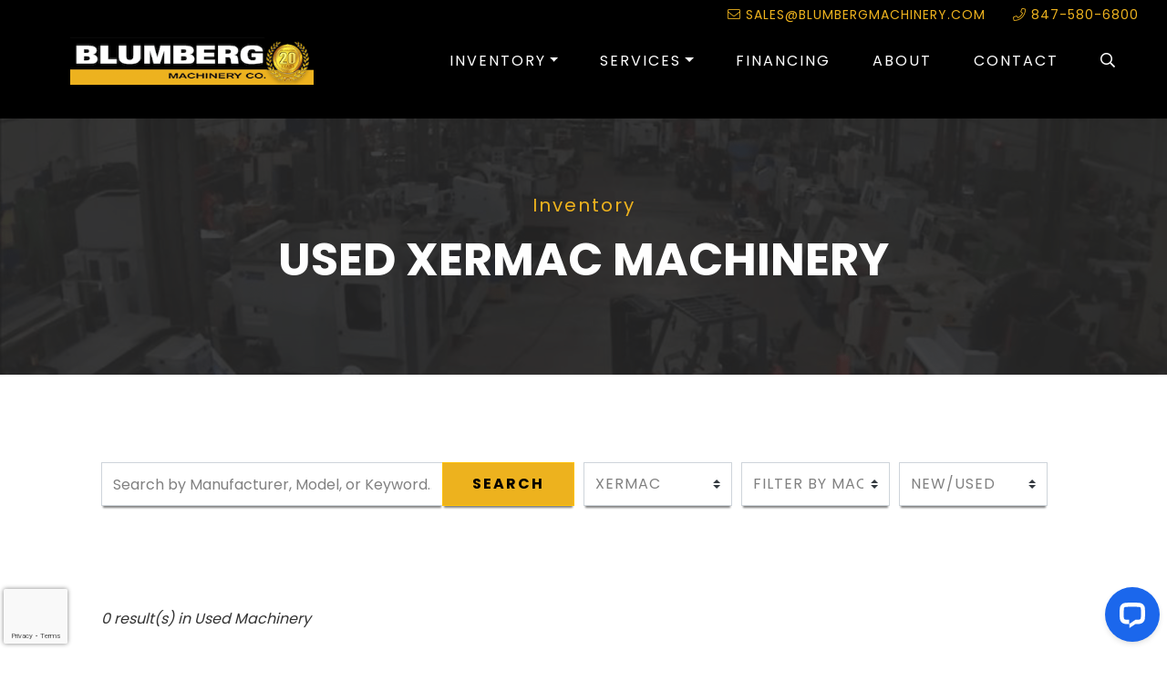

--- FILE ---
content_type: text/html; charset=UTF-8
request_url: https://www.blumbergmachinery.com/brand/xermac/
body_size: 18944
content:
<!doctype html>

<html class="no-js" lang="en" dir="ltr">

<head>

    <meta charset="utf-8">
    <meta http-equiv="x-ua-compatible" content="ie=edge">
    <meta name="viewport" content="width=device-width, initial-scale=1.0">
    <title>XERMAC | Blumberg Machinery Co.</title>

    
<!-- The SEO Framework by Sybre Waaijer -->
<link rel="canonical" href="https://www.blumbergmachinery.com/brand/xermac/" />
<meta name="description" content="XERMAC - Used Machines For Sale" />
<meta property="og:type" content="article" />
<meta property="og:locale" content="en_US" />
<meta property="og:site_name" content="Blumberg Machinery Co." />
<meta property="og:title" content="XERMAC | Blumberg Machinery Co." />
<meta property="og:description" content="XERMAC - Used Machines For Sale" />
<meta property="og:url" content="https://www.blumbergmachinery.com/brand/xermac/" />
<meta property="article:published_time" content="2020-09-29T21:21:02+00:00" />
<meta property="article:modified_time" content="2020-09-29T21:21:02+00:00" />
<meta name="twitter:card" content="summary_large_image" />
<meta name="twitter:title" content="XERMAC | Blumberg Machinery Co." />
<meta name="twitter:description" content="XERMAC - Used Machines For Sale" />
<script type="application/ld+json">{"@context":"https://schema.org","@graph":[{"@type":"WebSite","@id":"https://www.blumbergmachinery.com/#/schema/WebSite","url":"https://www.blumbergmachinery.com/","name":"Blumberg Machinery Co.","description":"New & Used Machinery Dealer","inLanguage":"en-US","potentialAction":{"@type":"SearchAction","target":{"@type":"EntryPoint","urlTemplate":"https://www.blumbergmachinery.com/search/{search_term_string}/"},"query-input":"required name=search_term_string"},"publisher":{"@type":"Organization","@id":"https://www.blumbergmachinery.com/#/schema/Organization","name":"Blumberg Machinery Co.","url":"https://www.blumbergmachinery.com/"}},{"@type":"WebPage","@id":"https://www.blumbergmachinery.com/brand/xermac/","url":"https://www.blumbergmachinery.com/brand/xermac/","name":"XERMAC | Blumberg Machinery Co.","description":"XERMAC - Used Machines For Sale","inLanguage":"en-US","isPartOf":{"@id":"https://www.blumbergmachinery.com/#/schema/WebSite"},"breadcrumb":{"@type":"BreadcrumbList","@id":"https://www.blumbergmachinery.com/#/schema/BreadcrumbList","itemListElement":[{"@type":"ListItem","position":1,"item":"https://www.blumbergmachinery.com/","name":"Blumberg Machinery Co."},{"@type":"ListItem","position":2,"name":"XERMAC"}]},"potentialAction":{"@type":"ReadAction","target":"https://www.blumbergmachinery.com/brand/xermac/"},"datePublished":"2020-09-29T21:21:02+00:00","dateModified":"2020-09-29T21:21:02+00:00"}]}</script>
<!-- / The SEO Framework by Sybre Waaijer | 5.31ms meta | 2.38ms boot -->

<link rel='dns-prefetch' href='//cdnjs.cloudflare.com' />
<link rel='dns-prefetch' href='//stackpath.bootstrapcdn.com' />
<link rel='dns-prefetch' href='//kit.fontawesome.com' />
<link rel='dns-prefetch' href='//fonts.googleapis.com' />
<link rel='dns-prefetch' href='//use.fontawesome.com' />
<link rel="alternate" title="oEmbed (JSON)" type="application/json+oembed" href="https://www.blumbergmachinery.com/wp-json/oembed/1.0/embed?url=https%3A%2F%2Fwww.blumbergmachinery.com%2Fbrand%2Fxermac%2F" />
<link rel="alternate" title="oEmbed (XML)" type="text/xml+oembed" href="https://www.blumbergmachinery.com/wp-json/oembed/1.0/embed?url=https%3A%2F%2Fwww.blumbergmachinery.com%2Fbrand%2Fxermac%2F&#038;format=xml" />
<style id='wp-img-auto-sizes-contain-inline-css' type='text/css'>
img:is([sizes=auto i],[sizes^="auto," i]){contain-intrinsic-size:3000px 1500px}
/*# sourceURL=wp-img-auto-sizes-contain-inline-css */
</style>
<style id='wp-emoji-styles-inline-css' type='text/css'>

	img.wp-smiley, img.emoji {
		display: inline !important;
		border: none !important;
		box-shadow: none !important;
		height: 1em !important;
		width: 1em !important;
		margin: 0 0.07em !important;
		vertical-align: -0.1em !important;
		background: none !important;
		padding: 0 !important;
	}
/*# sourceURL=wp-emoji-styles-inline-css */
</style>
<style id='wp-block-library-inline-css' type='text/css'>
:root{--wp-block-synced-color:#7a00df;--wp-block-synced-color--rgb:122,0,223;--wp-bound-block-color:var(--wp-block-synced-color);--wp-editor-canvas-background:#ddd;--wp-admin-theme-color:#007cba;--wp-admin-theme-color--rgb:0,124,186;--wp-admin-theme-color-darker-10:#006ba1;--wp-admin-theme-color-darker-10--rgb:0,107,160.5;--wp-admin-theme-color-darker-20:#005a87;--wp-admin-theme-color-darker-20--rgb:0,90,135;--wp-admin-border-width-focus:2px}@media (min-resolution:192dpi){:root{--wp-admin-border-width-focus:1.5px}}.wp-element-button{cursor:pointer}:root .has-very-light-gray-background-color{background-color:#eee}:root .has-very-dark-gray-background-color{background-color:#313131}:root .has-very-light-gray-color{color:#eee}:root .has-very-dark-gray-color{color:#313131}:root .has-vivid-green-cyan-to-vivid-cyan-blue-gradient-background{background:linear-gradient(135deg,#00d084,#0693e3)}:root .has-purple-crush-gradient-background{background:linear-gradient(135deg,#34e2e4,#4721fb 50%,#ab1dfe)}:root .has-hazy-dawn-gradient-background{background:linear-gradient(135deg,#faaca8,#dad0ec)}:root .has-subdued-olive-gradient-background{background:linear-gradient(135deg,#fafae1,#67a671)}:root .has-atomic-cream-gradient-background{background:linear-gradient(135deg,#fdd79a,#004a59)}:root .has-nightshade-gradient-background{background:linear-gradient(135deg,#330968,#31cdcf)}:root .has-midnight-gradient-background{background:linear-gradient(135deg,#020381,#2874fc)}:root{--wp--preset--font-size--normal:16px;--wp--preset--font-size--huge:42px}.has-regular-font-size{font-size:1em}.has-larger-font-size{font-size:2.625em}.has-normal-font-size{font-size:var(--wp--preset--font-size--normal)}.has-huge-font-size{font-size:var(--wp--preset--font-size--huge)}.has-text-align-center{text-align:center}.has-text-align-left{text-align:left}.has-text-align-right{text-align:right}.has-fit-text{white-space:nowrap!important}#end-resizable-editor-section{display:none}.aligncenter{clear:both}.items-justified-left{justify-content:flex-start}.items-justified-center{justify-content:center}.items-justified-right{justify-content:flex-end}.items-justified-space-between{justify-content:space-between}.screen-reader-text{border:0;clip-path:inset(50%);height:1px;margin:-1px;overflow:hidden;padding:0;position:absolute;width:1px;word-wrap:normal!important}.screen-reader-text:focus{background-color:#ddd;clip-path:none;color:#444;display:block;font-size:1em;height:auto;left:5px;line-height:normal;padding:15px 23px 14px;text-decoration:none;top:5px;width:auto;z-index:100000}html :where(.has-border-color){border-style:solid}html :where([style*=border-top-color]){border-top-style:solid}html :where([style*=border-right-color]){border-right-style:solid}html :where([style*=border-bottom-color]){border-bottom-style:solid}html :where([style*=border-left-color]){border-left-style:solid}html :where([style*=border-width]){border-style:solid}html :where([style*=border-top-width]){border-top-style:solid}html :where([style*=border-right-width]){border-right-style:solid}html :where([style*=border-bottom-width]){border-bottom-style:solid}html :where([style*=border-left-width]){border-left-style:solid}html :where(img[class*=wp-image-]){height:auto;max-width:100%}:where(figure){margin:0 0 1em}html :where(.is-position-sticky){--wp-admin--admin-bar--position-offset:var(--wp-admin--admin-bar--height,0px)}@media screen and (max-width:600px){html :where(.is-position-sticky){--wp-admin--admin-bar--position-offset:0px}}

/*# sourceURL=wp-block-library-inline-css */
</style><style id='global-styles-inline-css' type='text/css'>
:root{--wp--preset--aspect-ratio--square: 1;--wp--preset--aspect-ratio--4-3: 4/3;--wp--preset--aspect-ratio--3-4: 3/4;--wp--preset--aspect-ratio--3-2: 3/2;--wp--preset--aspect-ratio--2-3: 2/3;--wp--preset--aspect-ratio--16-9: 16/9;--wp--preset--aspect-ratio--9-16: 9/16;--wp--preset--color--black: #000000;--wp--preset--color--cyan-bluish-gray: #abb8c3;--wp--preset--color--white: #ffffff;--wp--preset--color--pale-pink: #f78da7;--wp--preset--color--vivid-red: #cf2e2e;--wp--preset--color--luminous-vivid-orange: #ff6900;--wp--preset--color--luminous-vivid-amber: #fcb900;--wp--preset--color--light-green-cyan: #7bdcb5;--wp--preset--color--vivid-green-cyan: #00d084;--wp--preset--color--pale-cyan-blue: #8ed1fc;--wp--preset--color--vivid-cyan-blue: #0693e3;--wp--preset--color--vivid-purple: #9b51e0;--wp--preset--gradient--vivid-cyan-blue-to-vivid-purple: linear-gradient(135deg,rgb(6,147,227) 0%,rgb(155,81,224) 100%);--wp--preset--gradient--light-green-cyan-to-vivid-green-cyan: linear-gradient(135deg,rgb(122,220,180) 0%,rgb(0,208,130) 100%);--wp--preset--gradient--luminous-vivid-amber-to-luminous-vivid-orange: linear-gradient(135deg,rgb(252,185,0) 0%,rgb(255,105,0) 100%);--wp--preset--gradient--luminous-vivid-orange-to-vivid-red: linear-gradient(135deg,rgb(255,105,0) 0%,rgb(207,46,46) 100%);--wp--preset--gradient--very-light-gray-to-cyan-bluish-gray: linear-gradient(135deg,rgb(238,238,238) 0%,rgb(169,184,195) 100%);--wp--preset--gradient--cool-to-warm-spectrum: linear-gradient(135deg,rgb(74,234,220) 0%,rgb(151,120,209) 20%,rgb(207,42,186) 40%,rgb(238,44,130) 60%,rgb(251,105,98) 80%,rgb(254,248,76) 100%);--wp--preset--gradient--blush-light-purple: linear-gradient(135deg,rgb(255,206,236) 0%,rgb(152,150,240) 100%);--wp--preset--gradient--blush-bordeaux: linear-gradient(135deg,rgb(254,205,165) 0%,rgb(254,45,45) 50%,rgb(107,0,62) 100%);--wp--preset--gradient--luminous-dusk: linear-gradient(135deg,rgb(255,203,112) 0%,rgb(199,81,192) 50%,rgb(65,88,208) 100%);--wp--preset--gradient--pale-ocean: linear-gradient(135deg,rgb(255,245,203) 0%,rgb(182,227,212) 50%,rgb(51,167,181) 100%);--wp--preset--gradient--electric-grass: linear-gradient(135deg,rgb(202,248,128) 0%,rgb(113,206,126) 100%);--wp--preset--gradient--midnight: linear-gradient(135deg,rgb(2,3,129) 0%,rgb(40,116,252) 100%);--wp--preset--font-size--small: 13px;--wp--preset--font-size--medium: 20px;--wp--preset--font-size--large: 36px;--wp--preset--font-size--x-large: 42px;--wp--preset--spacing--20: 0.44rem;--wp--preset--spacing--30: 0.67rem;--wp--preset--spacing--40: 1rem;--wp--preset--spacing--50: 1.5rem;--wp--preset--spacing--60: 2.25rem;--wp--preset--spacing--70: 3.38rem;--wp--preset--spacing--80: 5.06rem;--wp--preset--shadow--natural: 6px 6px 9px rgba(0, 0, 0, 0.2);--wp--preset--shadow--deep: 12px 12px 50px rgba(0, 0, 0, 0.4);--wp--preset--shadow--sharp: 6px 6px 0px rgba(0, 0, 0, 0.2);--wp--preset--shadow--outlined: 6px 6px 0px -3px rgb(255, 255, 255), 6px 6px rgb(0, 0, 0);--wp--preset--shadow--crisp: 6px 6px 0px rgb(0, 0, 0);}:where(.is-layout-flex){gap: 0.5em;}:where(.is-layout-grid){gap: 0.5em;}body .is-layout-flex{display: flex;}.is-layout-flex{flex-wrap: wrap;align-items: center;}.is-layout-flex > :is(*, div){margin: 0;}body .is-layout-grid{display: grid;}.is-layout-grid > :is(*, div){margin: 0;}:where(.wp-block-columns.is-layout-flex){gap: 2em;}:where(.wp-block-columns.is-layout-grid){gap: 2em;}:where(.wp-block-post-template.is-layout-flex){gap: 1.25em;}:where(.wp-block-post-template.is-layout-grid){gap: 1.25em;}.has-black-color{color: var(--wp--preset--color--black) !important;}.has-cyan-bluish-gray-color{color: var(--wp--preset--color--cyan-bluish-gray) !important;}.has-white-color{color: var(--wp--preset--color--white) !important;}.has-pale-pink-color{color: var(--wp--preset--color--pale-pink) !important;}.has-vivid-red-color{color: var(--wp--preset--color--vivid-red) !important;}.has-luminous-vivid-orange-color{color: var(--wp--preset--color--luminous-vivid-orange) !important;}.has-luminous-vivid-amber-color{color: var(--wp--preset--color--luminous-vivid-amber) !important;}.has-light-green-cyan-color{color: var(--wp--preset--color--light-green-cyan) !important;}.has-vivid-green-cyan-color{color: var(--wp--preset--color--vivid-green-cyan) !important;}.has-pale-cyan-blue-color{color: var(--wp--preset--color--pale-cyan-blue) !important;}.has-vivid-cyan-blue-color{color: var(--wp--preset--color--vivid-cyan-blue) !important;}.has-vivid-purple-color{color: var(--wp--preset--color--vivid-purple) !important;}.has-black-background-color{background-color: var(--wp--preset--color--black) !important;}.has-cyan-bluish-gray-background-color{background-color: var(--wp--preset--color--cyan-bluish-gray) !important;}.has-white-background-color{background-color: var(--wp--preset--color--white) !important;}.has-pale-pink-background-color{background-color: var(--wp--preset--color--pale-pink) !important;}.has-vivid-red-background-color{background-color: var(--wp--preset--color--vivid-red) !important;}.has-luminous-vivid-orange-background-color{background-color: var(--wp--preset--color--luminous-vivid-orange) !important;}.has-luminous-vivid-amber-background-color{background-color: var(--wp--preset--color--luminous-vivid-amber) !important;}.has-light-green-cyan-background-color{background-color: var(--wp--preset--color--light-green-cyan) !important;}.has-vivid-green-cyan-background-color{background-color: var(--wp--preset--color--vivid-green-cyan) !important;}.has-pale-cyan-blue-background-color{background-color: var(--wp--preset--color--pale-cyan-blue) !important;}.has-vivid-cyan-blue-background-color{background-color: var(--wp--preset--color--vivid-cyan-blue) !important;}.has-vivid-purple-background-color{background-color: var(--wp--preset--color--vivid-purple) !important;}.has-black-border-color{border-color: var(--wp--preset--color--black) !important;}.has-cyan-bluish-gray-border-color{border-color: var(--wp--preset--color--cyan-bluish-gray) !important;}.has-white-border-color{border-color: var(--wp--preset--color--white) !important;}.has-pale-pink-border-color{border-color: var(--wp--preset--color--pale-pink) !important;}.has-vivid-red-border-color{border-color: var(--wp--preset--color--vivid-red) !important;}.has-luminous-vivid-orange-border-color{border-color: var(--wp--preset--color--luminous-vivid-orange) !important;}.has-luminous-vivid-amber-border-color{border-color: var(--wp--preset--color--luminous-vivid-amber) !important;}.has-light-green-cyan-border-color{border-color: var(--wp--preset--color--light-green-cyan) !important;}.has-vivid-green-cyan-border-color{border-color: var(--wp--preset--color--vivid-green-cyan) !important;}.has-pale-cyan-blue-border-color{border-color: var(--wp--preset--color--pale-cyan-blue) !important;}.has-vivid-cyan-blue-border-color{border-color: var(--wp--preset--color--vivid-cyan-blue) !important;}.has-vivid-purple-border-color{border-color: var(--wp--preset--color--vivid-purple) !important;}.has-vivid-cyan-blue-to-vivid-purple-gradient-background{background: var(--wp--preset--gradient--vivid-cyan-blue-to-vivid-purple) !important;}.has-light-green-cyan-to-vivid-green-cyan-gradient-background{background: var(--wp--preset--gradient--light-green-cyan-to-vivid-green-cyan) !important;}.has-luminous-vivid-amber-to-luminous-vivid-orange-gradient-background{background: var(--wp--preset--gradient--luminous-vivid-amber-to-luminous-vivid-orange) !important;}.has-luminous-vivid-orange-to-vivid-red-gradient-background{background: var(--wp--preset--gradient--luminous-vivid-orange-to-vivid-red) !important;}.has-very-light-gray-to-cyan-bluish-gray-gradient-background{background: var(--wp--preset--gradient--very-light-gray-to-cyan-bluish-gray) !important;}.has-cool-to-warm-spectrum-gradient-background{background: var(--wp--preset--gradient--cool-to-warm-spectrum) !important;}.has-blush-light-purple-gradient-background{background: var(--wp--preset--gradient--blush-light-purple) !important;}.has-blush-bordeaux-gradient-background{background: var(--wp--preset--gradient--blush-bordeaux) !important;}.has-luminous-dusk-gradient-background{background: var(--wp--preset--gradient--luminous-dusk) !important;}.has-pale-ocean-gradient-background{background: var(--wp--preset--gradient--pale-ocean) !important;}.has-electric-grass-gradient-background{background: var(--wp--preset--gradient--electric-grass) !important;}.has-midnight-gradient-background{background: var(--wp--preset--gradient--midnight) !important;}.has-small-font-size{font-size: var(--wp--preset--font-size--small) !important;}.has-medium-font-size{font-size: var(--wp--preset--font-size--medium) !important;}.has-large-font-size{font-size: var(--wp--preset--font-size--large) !important;}.has-x-large-font-size{font-size: var(--wp--preset--font-size--x-large) !important;}
/*# sourceURL=global-styles-inline-css */
</style>

<style id='classic-theme-styles-inline-css' type='text/css'>
/*! This file is auto-generated */
.wp-block-button__link{color:#fff;background-color:#32373c;border-radius:9999px;box-shadow:none;text-decoration:none;padding:calc(.667em + 2px) calc(1.333em + 2px);font-size:1.125em}.wp-block-file__button{background:#32373c;color:#fff;text-decoration:none}
/*# sourceURL=/wp-includes/css/classic-themes.min.css */
</style>
<link rel='stylesheet' id='contact-form-7-css' href='https://www.blumbergmachinery.com/wp-content/plugins/contact-form-7/includes/css/styles.css?ver=6.1.4' type='text/css' media='all' />
<link rel='stylesheet' id='bootstrap_css-css' href='https://stackpath.bootstrapcdn.com/bootstrap/4.3.1/css/bootstrap.min.css?ver=4.3.1' type='text/css' media='all' />
<link rel='stylesheet' id='fonts-css' href='https://fonts.googleapis.com/css?family=Nunito%7CRoboto%7CPoppins:400,700' type='text/css' media='all' />
<link rel='stylesheet' id='icons-css' href='https://use.fontawesome.com/releases/v5.8.2/css/all.css?ver=5.8.2' type='text/css' media='all' />
<link rel='stylesheet' id='slick_css_main-css' href='https://cdnjs.cloudflare.com/ajax/libs/slick-carousel/1.9.0/slick-theme.css' type='text/css' media='all' />
<link rel='stylesheet' id='slick_css_min-css' href='https://cdnjs.cloudflare.com/ajax/libs/slick-carousel/1.9.0/slick.min.css' type='text/css' media='all' />
<link rel='stylesheet' id='appcss-css' href='https://www.blumbergmachinery.com/wp-content/themes/basic-mhub/css/app.css?ver=1.10' type='text/css' media='all' />
<script type="text/javascript" src="https://www.blumbergmachinery.com/wp-includes/js/jquery/jquery.min.js?ver=3.7.1" id="jquery-core-js"></script>
<script type="text/javascript" src="https://www.blumbergmachinery.com/wp-includes/js/jquery/jquery-migrate.min.js?ver=3.4.1" id="jquery-migrate-js"></script>
<script type="text/javascript" src="https://cdnjs.cloudflare.com/ajax/libs/slick-carousel/1.9.0/slick.min.js?ver=6.9" id="slick_js-js"></script>
<link rel="https://api.w.org/" href="https://www.blumbergmachinery.com/wp-json/" /><link rel="EditURI" type="application/rsd+xml" title="RSD" href="https://www.blumbergmachinery.com/xmlrpc.php?rsd" />
		<style type="text/css" id="wp-custom-css">
			 /* Move reCAPTCHA v3 badge to the left */
 
 .grecaptcha-badge {
  width: 70px !important;
  overflow: hidden !important;
  transition: all 0.3s ease !important;
  left: 4px !important;
}
.grecaptcha-badge:hover {
  width: 256px !important;
}		</style>
		
    <link rel="shortcut icon" href="/wp-content/uploads/2019/10/blumberg.ico">

	<style>

		body {
			background-color: #ffffff;
			color: #333333;
		}

		label {
			color: #333333;
		}

		a {
			color: #313149;
		}

		.button {
			background-color: #313149;
			color: #fefefe;
		}

		.nav-head.active, .nav-head.sticky, #nav-search {
			background-color: #000000;
		}

        @media (max-width: 992px) {
            .nav-head {
                background-color: #000000;
                position: sticky;
            }
        }

		.sub-nav ul.nav li.nav-item a {
			color: #ffffff;
		}

		.menu.social-icons a {
			color: #000000;
		}

		.overlay:after {
  			background-color: #000000;
  		}

  		.overlay {
  			color: #fefefe;
        }
          
        .footer {
        background-color: #ffffff;;
        color: #000000;;
        }

    </style>
    
    <style type="text/css">#google_language_translator a {display: none !important; }.goog-te-gadget {color:transparent !important;}.goog-te-gadget { font-size:0px !important; }.goog-branding { display:none; }.goog-tooltip {display: none !important;}.goog-tooltip:hover {display: none !important;}.goog-text-highlight {background-color: transparent !important; border: none !important; box-shadow: none !important;}#google_language_translator { display:none; }#flags { display:none; }.goog-te-banner-frame{visibility:hidden !important;}body { top:0px !important;}</style>

    <!-- Google Tag Manager -->
    <script>(function(w,d,s,l,i){w[l]=w[l]||[];w[l].push({'gtm.start':
    new Date().getTime(),event:'gtm.js'});var f=d.getElementsByTagName(s)[0],
    j=d.createElement(s),dl=l!='dataLayer'?'&l='+l:'';j.async=true;j.src=
    'https://www.googletagmanager.com/gtm.js?id='+i+dl;f.parentNode.insertBefore(j,f);
    })(window,document,'script','dataLayer','GTM-WRM8PLF');</script>
    <!-- End Google Tag Manager -->

</head>

<body>

<!-- Google Tag Manager (noscript) -->
<noscript><iframe src="https://www.googletagmanager.com/ns.html?id=GTM-WRM8PLF"
height="0" width="0" style="display:none;visibility:hidden"></iframe></noscript>
<!-- End Google Tag Manager (noscript) -->

	<nav class="nav-head sticky sub-nav navbar navbar-dark navbar-expand-md pt-lg-0">

		<div class="container-fluid flex-column align-items-end">

                <div id="nav-contact" class="d-none d-lg-flex row w-100">

                    <div class="col-12 pt-1">

                        <div class="row justify-content-end">

                            <div class="col-12 col-md-auto"><a class="yellow-text text-uppercase" href="mailto:sales@blumbergmachinery.com"><i class="fal fa-envelope yellow-text" ></i> sales@blumbergmachinery.com</a>
                            </div>

                            <div class="col-12 col-md-auto"><a class="yellow-text" href="tel:847-580-6800"><i class="fal fa-phone yellow-text"></i> 847-580-6800</a>
                            </div>

                        </div>

                    </div>

                </div>

                <div class="row w-100 align-items-center flex-fill px-lg-3 pb-lg-3">

                    <div class="col-12 col-md-4 col-lg-3 d-flex justify-content-between">

                        <a href="/"><img src="https://www.blumbergmachinery.com/wp-content/uploads/2019/09/blumberg-logo.png" class="img-fluid" alt="Blumgberg Machinery"/></a>

                        <button class="navbar-toggler" type="button" data-toggle="collapse" data-target="#navbar-toggler" aria-controls="navbar-toggler" aria-expanded="false" aria-label="Toggle navigation">

                            <span class="navbar-toggler-icon"></span>

                        </button>

                    </div>
                    <div class="collapse navbar-collapse justify-content-end" id="navbar-toggler">
                        <div id="nav-search">

                            <div>

                                <form class="input-group" action="/buy/" method="get">

                                    <a id="nav-search-close" href="#" class="nav-link d-flex align-items-center"><i class="fas fa-times text-white"></i></a>

                                    <input type="text" name="keyword" class="form-control rounded-0" placeholder="SEARCH MACHINES..." aria-label="Search">

                                    <div class="input-group-append">

                                        <button class="btn btn-warning rounded-0 text-uppercase ml-3 px-4 py-0">Search <i class="fas fa-angle-double-right"></i></button>

                                    </div>

                                </form>

                            </div>


                        </div>
                        <div class="col-12 col-md-4 sub-nav">
                            <ul class="nav navbar-nav justify-content-end text-left">
                                <!-- Mobile-->
                                <li class="d-block d-lg-none">
                                    <ul class="list-unstyled">

                                        <li class="nav-item"><a class="nav-link text-uppercase" href="/buy/">USED MACHINES</a></li>
                                        <li class="dropdown-submenu nav-item">
                                            <a href="/buy/?condition=2" class="dropdown-toggle nav-link text-uppercase" data-toggle="dropdown">NEW MACHINES</a>
                                            <ul class="dropdown-menu rounded-0 pl-3">
                                                <li class="nav-item"><a href="/brand/geka/?condition=2" class="nav-link">GEKA</a></li>
                                                <li class="nav-item"><a href="/brand/gmc/?condition=2" class="nav-link">GMC</a></li>
                                                <li class="nav-item"><a href="/brand/hyd-mech/?condition=2" class="nav-link">HYD-MECH</a></li>
                                                <li class="nav-item"><a href="/brand/kent/?condition=2" class="nav-link">KENT</a></li>
                                                <li class="nav-item"><a href="/brand/knuth/?condition=2" class="nav-link">KNUTH</a></li>
                                                <li class="nav-item"><a href="/brand/sharp/?condition=2" class="nav-link">SHARP</a></li>
                                                <li class="nav-item"><a href="/brand/shigiya/?condition=2" class="nav-link">SHIGIYA</a></li>
                                                <li class="nav-item"><a href="/brand/u-s-industrial/?condition=2" class="nav-link">U.S. INDUSTRIAL</a></li>
                                            </ul>
                                        </li>
                                        <li class="nav-item"><a class="nav-link text-uppercase" href="/hydmech/">HYDMECH PARTS</a></li>
                                        <li class="nav-item"><a class="nav-link text-uppercase" href="/tooling/">TOOLING</a></li>

                                    </ul>
                                </li>

                                <!-- Desktop-->
                                <li class="nav-item dropdown d-none d-lg-block">

                                    <a href="/buy/" class="dropdown-toggle nav-link" data-toggle="dropdown">Inventory</a>

                                    <ul class="dropdown-menu dropdown-menu-left bg-light rounded-0 pl-3">

                                        <li><a class="nav-link text-uppercase" href="/buy/">USED MACHINES</a></li>
                                        <li><a class="nav-link text-uppercase d-inline d-lg-none" href="/buy/?condition=2">NEW MACHINES</a></li>
                                        <li class="dropdown-submenu d-none d-lg-block">
                                            <a href="/buy/?condition=2" class="dropdown-toggle nav-link text-uppercase" data-toggle="dropdown">NEW MACHINES</a>
                                            <ul class="dropdown-menu rounded-0 pl-3">
                                                <li><a href="/brand/geka/?condition=2" class="nav-link">GEKA</a></li>
                                                <li><a href="/brand/gmc/?condition=2" class="nav-link">GMC</a></li>
                                                <li><a href="/brand/hyd-mech/?condition=2" class="nav-link">HYD-MECH</a></li>
                                                <li><a href="/brand/kent/?condition=2" class="nav-link">KENT</a></li>
                                                <li><a href="/brand/knuth/?condition=2" class="nav-link">KNUTH</a></li>
                                                <li><a href="/brand/sharp/?condition=2" class="nav-link">SHARP</a></li>
                                                <li><a href="/brand/shigiya/?condition=2" class="nav-link">SHIGIYA</a></li>
                                                <li><a href="/brand/u-s-industrial/?condition=2" class="nav-link">U.S. INDUSTRIAL</a></li>

                                            </ul>
                                        </li>
                                        <li><a class="nav-link text-uppercase" href="/hydmech/">HYDMECH PARTS</a></li>
                                        <li><a class="nav-link text-uppercase" href="/tooling/">TOOLING</a></li>

                                    </ul>

                                </li>
                            </ul>
                        </div>
                        <div class="col sub-nav">
                            <ul class="nav navbar-nav justify-content-end text-left">
                                <li class="nav-item dropdown">
                                    <a href="/services/" class="dropdown-toggle nav-link" data-toggle="dropdown">Services</a>

                                    <div id="services-dropdown" class="dropdown-menu double dropdown-menu-left rounded-0 p-3">

                                        <a class="nav-link text-uppercase" href="/appraisals/">Appraisals</a>
                                        <a class="nav-link text-uppercase" href="/sell/">Sell Your Machine</a>
                                        <a class="nav-link text-uppercase" href="/liquidation/">Plant Liquidations & Auctions</a>
                                    </div>
                                </li>
                            </ul>
                        </div>

                        <div class="col sub-nav">
                            <ul class="nav navbar-nav justify-content-end text-left">

                                <li class="nav-item"><a href="https://blumbergmachineryco.directcapital.com/" class="nav-link" target="_blank">Financing</a></li>

                            </ul>
                        </div>

                        <div class="col sub-nav">
                            <ul class="nav navbar-nav justify-content-end text-left">

                                <li class="nav-item"><a href="/about-us/" class="nav-link">About</a></li>

                            </ul>
                        </div>

                        <div class="col sub-nav">
                            <ul class="nav navbar-nav justify-content-end text-left">

                                <li class="nav-item"><a href="/contact-us/" class="nav-link">Contact</a></li>

                            </ul>
                        </div>

                        <div class="col sub-nav">
                            <ul class="nav navbar-nav justify-content-end text-left">

                                <li class="nav-item"><a id="nav-search-icon" href="#" class="nav-link"><i class="far fa-search"></i></a></li>

                            </ul>
                        </div>

                    </div>

                </div>

		</div>

	</nav>

<div>

</div>
    <section class="large-pad overlay" style="background: url('https://www.blumbergmachinery.com/wp-content/themes/basic-mhub/img/home-background.png'); background-position: center; background-size: cover; background-repeat: no-repeat;">

        <div class="container content">

            <div class="row justify-content-center align-items-center">

                <div class="col-12  col-lg-10 text-center">

                    <h3 class="yellow-text poppins">Inventory</h3>

                    <h1 class="white-text poppins">Used XERMAC Machinery</h1>

                </div>

            </div>

        </div>

    </section>

    <section class="py-3 py-lg-5">

        <div class="container-fluid">

            <div class="mx-lg-5 px-lg-5">

                <form action="/buy" method="get" class="page-search form-row input-group mb-3 pt-5 justify-content-between">
    <div class="col-12 col-md-6 input-group">
        <input type="text" id="keyword" name="keyword" class="form-control square bottom-shadow" placeholder="Search by Manufacturer, Model, or Keyword...">
        <div class="input-group-append">
            <button class="btn btn-warning yellow-button bottom-shadow py-0 d-none d-md-block" type="submit">Search</button>
        </div>
    </div>

    
    <div class="col-12 col-md-6 input-group">
        <div class="input-group form-row">
            <div class="col-12 col-lg">
                <select class="custom-select square bottom-shadow" name="machine_brand_id">
                    <option value="">XERMAC</option>

                                            <option value="https://www.blumbergmachinery.com/brand/abex-denison/">ABEX DENISON</option>
                                                <option value="https://www.blumbergmachinery.com/brand/accurpress/">ACCURPRESS</option>
                                                <option value="https://www.blumbergmachinery.com/brand/accurshear/">ACCURSHEAR</option>
                                                <option value="https://www.blumbergmachinery.com/brand/acer/">ACER</option>
                                                <option value="https://www.blumbergmachinery.com/brand/acra/">ACRA</option>
                                                <option value="https://www.blumbergmachinery.com/brand/agie-elox/">AGIE ELOX</option>
                                                <option value="https://www.blumbergmachinery.com/brand/allison/">ALLISON</option>
                                                <option value="https://www.blumbergmachinery.com/brand/allsteel/">ALLSTEEL</option>
                                                <option value="https://www.blumbergmachinery.com/brand/amada/">AMADA</option>
                                                <option value="https://www.blumbergmachinery.com/brand/american/">American</option>
                                                <option value="https://www.blumbergmachinery.com/brand/anca/">ANCA</option>
                                                <option value="https://www.blumbergmachinery.com/brand/atlantic/">ATLANTIC</option>
                                                <option value="https://www.blumbergmachinery.com/brand/bg-plastics/">B&G PLASTICS</option>
                                                <option value="https://www.blumbergmachinery.com/brand/baker/">BAKER</option>
                                                <option value="https://www.blumbergmachinery.com/brand/barber-colman/">BARBER COLMAN</option>
                                                <option value="https://www.blumbergmachinery.com/brand/barnes/">BARNES</option>
                                                <option value="https://www.blumbergmachinery.com/brand/behringer/">BEHRINGER</option>
                                                <option value="https://www.blumbergmachinery.com/brand/bertsch/">BERTSCH</option>
                                                <option value="https://www.blumbergmachinery.com/brand/birmingham/">BIRMINGHAM</option>
                                                <option value="https://www.blumbergmachinery.com/brand/blast-it-all/">BLAST-IT-ALL</option>
                                                <option value="https://www.blumbergmachinery.com/brand/bliss/">BLISS</option>
                                                <option value="https://www.blumbergmachinery.com/brand/blohm/">BLOHM</option>
                                                <option value="https://www.blumbergmachinery.com/brand/bradbury/">BRADBURY</option>
                                                <option value="https://www.blumbergmachinery.com/brand/brandt/">BRANDT</option>
                                                <option value="https://www.blumbergmachinery.com/brand/bridgeport/">BRIDGEPORT</option>
                                                <option value="https://www.blumbergmachinery.com/brand/bridgeport-romi/">BRIDGEPORT ROMI</option>
                                                <option value="https://www.blumbergmachinery.com/brand/brierley/">BRIERLEY</option>
                                                <option value="https://www.blumbergmachinery.com/brand/brown-sharpe/">BROWN &amp; SHARPE</option>
                                                <option value="https://www.blumbergmachinery.com/brand/bryant/">BRYANT</option>
                                                <option value="https://www.blumbergmachinery.com/brand/bullard/">BULLARD</option>
                                                <option value="https://www.blumbergmachinery.com/brand/capco/">CAPCO</option>
                                                <option value="https://www.blumbergmachinery.com/brand/carlton/">CARLTON</option>
                                                <option value="https://www.blumbergmachinery.com/brand/centorr/">CENTORR</option>
                                                <option value="https://www.blumbergmachinery.com/brand/charmilles/">CHARMILLES</option>
                                                <option value="https://www.blumbergmachinery.com/brand/chicago-dreis-krump/">CHICAGO DREIS & KRUMP</option>
                                                <option value="https://www.blumbergmachinery.com/brand/cincinnati/">Cincinnati</option>
                                                <option value="https://www.blumbergmachinery.com/brand/cincinnati-gilbert/">CINCINNATI GILBERT</option>
                                                <option value="https://www.blumbergmachinery.com/brand/cincinnati-milacron/">CINCINNATI MILACRON</option>
                                                <option value="https://www.blumbergmachinery.com/brand/cincinnati-sub-zero/">CINCINNATI SUB-ZERO</option>
                                                <option value="https://www.blumbergmachinery.com/brand/citizen/">CITIZEN</option>
                                                <option value="https://www.blumbergmachinery.com/brand/clausing/">CLAUSING</option>
                                                <option value="https://www.blumbergmachinery.com/brand/clausing-colchester/">CLAUSING COLCHESTER</option>
                                                <option value="https://www.blumbergmachinery.com/brand/clearing-niagara/">CLEARING NIAGARA</option>
                                                <option value="https://www.blumbergmachinery.com/brand/clemco/">CLEMCO</option>
                                                <option value="https://www.blumbergmachinery.com/brand/cloos/">CLOOS</option>
                                                <option value="https://www.blumbergmachinery.com/brand/cme/">CME</option>
                                                <option value="https://www.blumbergmachinery.com/brand/colchester-harrison/">COLCHESTER HARRISON</option>
                                                <option value="https://www.blumbergmachinery.com/brand/correa/">CORREA</option>
                                                <option value="https://www.blumbergmachinery.com/brand/cram-a-lot/">CRAM-A-LOT</option>
                                                <option value="https://www.blumbergmachinery.com/brand/craven/">CRAVEN</option>
                                                <option value="https://www.blumbergmachinery.com/brand/crown/">CROWN</option>
                                                <option value="https://www.blumbergmachinery.com/brand/daewoo-puma/">DAEWOO PUMA</option>
                                                <option value="https://www.blumbergmachinery.com/brand/dahlstrom/">DAHLSTROM</option>
                                                <option value="https://www.blumbergmachinery.com/brand/defum/">DEFUM</option>
                                                <option value="https://www.blumbergmachinery.com/brand/detron/">DETRON</option>
                                                <option value="https://www.blumbergmachinery.com/brand/devlieg/">DEVLIEG</option>
                                                <option value="https://www.blumbergmachinery.com/brand/diacro/">DIACRO</option>
                                                <option value="https://www.blumbergmachinery.com/brand/dmg-gildemeister/">DMG GILDEMEISTER</option>
                                                <option value="https://www.blumbergmachinery.com/brand/dmg-mori/">DMG MORI</option>
                                                <option value="https://www.blumbergmachinery.com/brand/doall/">DOALL</option>
                                                <option value="https://www.blumbergmachinery.com/brand/doosan/">DOOSAN</option>
                                                <option value="https://www.blumbergmachinery.com/brand/droop-rein/">DROOP & REIN</option>
                                                <option value="https://www.blumbergmachinery.com/brand/durant/">DURANT</option>
                                                <option value="https://www.blumbergmachinery.com/brand/dynamyte/">DYNAMYTE</option>
                                                <option value="https://www.blumbergmachinery.com/brand/enshu/">ENSHU</option>
                                                <option value="https://www.blumbergmachinery.com/brand/ercolina/">ERCOLINA</option>
                                                <option value="https://www.blumbergmachinery.com/brand/euroturn/">EUROTURN</option>
                                                <option value="https://www.blumbergmachinery.com/brand/faccin/">FACCIN</option>
                                                <option value="https://www.blumbergmachinery.com/brand/fadal/">FADAL</option>
                                                <option value="https://www.blumbergmachinery.com/brand/federal/">FEDERAL</option>
                                                <option value="https://www.blumbergmachinery.com/brand/feeler/">FEELER</option>
                                                <option value="https://www.blumbergmachinery.com/brand/fidia/">FIDIA</option>
                                                <option value="https://www.blumbergmachinery.com/brand/flow/">FLOW</option>
                                                <option value="https://www.blumbergmachinery.com/brand/fortworth/">FORTWORTH</option>
                                                <option value="https://www.blumbergmachinery.com/brand/fpt/">FPT</option>
                                                <option value="https://www.blumbergmachinery.com/brand/fryer/">FRYER</option>
                                                <option value="https://www.blumbergmachinery.com/brand/fuji/">FUJI</option>
                                                <option value="https://www.blumbergmachinery.com/brand/geka/">GEKA</option>
                                                <option value="https://www.blumbergmachinery.com/brand/giddings-lewis/">GIDDINGS & LEWIS</option>
                                                <option value="https://www.blumbergmachinery.com/brand/gisholt/">GISHOLT</option>
                                                <option value="https://www.blumbergmachinery.com/brand/gleason/">GLEASON</option>
                                                <option value="https://www.blumbergmachinery.com/brand/gmc/">GMC</option>
                                                <option value="https://www.blumbergmachinery.com/brand/gould-eberhardt/">GOULD &amp; EBERHARDT</option>
                                                <option value="https://www.blumbergmachinery.com/brand/gray/">GRAY</option>
                                                <option value="https://www.blumbergmachinery.com/brand/grob/">GROB</option>
                                                <option value="https://www.blumbergmachinery.com/brand/haas/">HAAS</option>
                                                <option value="https://www.blumbergmachinery.com/brand/haco/">HACO</option>
                                                <option value="https://www.blumbergmachinery.com/brand/haco-tur/">HACO-TUR</option>
                                                <option value="https://www.blumbergmachinery.com/brand/hanchett/">HANCHETT</option>
                                                <option value="https://www.blumbergmachinery.com/brand/hansvedt/">HANSVEDT</option>
                                                <option value="https://www.blumbergmachinery.com/brand/hardinge/">HARDINGE</option>
                                                <option value="https://www.blumbergmachinery.com/brand/hardinge-bridgeport/">HARDINGE-BRIDGEPORT</option>
                                                <option value="https://www.blumbergmachinery.com/brand/harig/">HARIG</option>
                                                <option value="https://www.blumbergmachinery.com/brand/harrington/">HARRINGTON</option>
                                                <option value="https://www.blumbergmachinery.com/brand/harrison/">HARRISON</option>
                                                <option value="https://www.blumbergmachinery.com/brand/hem-2/">HE&amp;M</option>
                                                <option value="https://www.blumbergmachinery.com/brand/heim/">HEIM</option>
                                                <option value="https://www.blumbergmachinery.com/brand/hem/">HEM</option>
                                                <option value="https://www.blumbergmachinery.com/brand/hitachi-seiki/">HITACHI SEIKI</option>
                                                <option value="https://www.blumbergmachinery.com/brand/hoist-liftruck/">HOIST LIFTRUCK</option>
                                                <option value="https://www.blumbergmachinery.com/brand/hurco/">HURCO</option>
                                                <option value="https://www.blumbergmachinery.com/brand/hyd-mech/">HYD-MECH</option>
                                                <option value="https://www.blumbergmachinery.com/brand/hyundai/">HYUNDAI</option>
                                                <option value="https://www.blumbergmachinery.com/brand/hyundai-wia/">HYUNDAI WIA</option>
                                                <option value="https://www.blumbergmachinery.com/brand/iemca/">IEMCA</option>
                                                <option value="https://www.blumbergmachinery.com/brand/ikegai/">IKEGAI</option>
                                                <option value="https://www.blumbergmachinery.com/brand/imcar/">IMCAR</option>
                                                <option value="https://www.blumbergmachinery.com/brand/innovo/">INNOVO</option>
                                                <option value="https://www.blumbergmachinery.com/brand/iowa-precision/">IOWA PRECISION</option>
                                                <option value="https://www.blumbergmachinery.com/brand/jafo/">JAFO</option>
                                                <option value="https://www.blumbergmachinery.com/brand/jet/">JET</option>
                                                <option value="https://www.blumbergmachinery.com/brand/johnford/">JOHNFORD</option>
                                                <option value="https://www.blumbergmachinery.com/brand/jones-lamson/">JONES & LAMSON</option>
                                                <option value="https://www.blumbergmachinery.com/brand/kalamazoo/">KALAMAZOO</option>
                                                <option value="https://www.blumbergmachinery.com/brand/kalamazoo-machine-tool/">KALAMAZOO MACHINE TOOL</option>
                                                <option value="https://www.blumbergmachinery.com/brand/kampf/">KAMPF</option>
                                                <option value="https://www.blumbergmachinery.com/brand/kashun/">KASHUN</option>
                                                <option value="https://www.blumbergmachinery.com/brand/kasto/">KASTO</option>
                                                <option value="https://www.blumbergmachinery.com/brand/kearney-trecker/">KEARNEY &amp; TRECKER</option>
                                                <option value="https://www.blumbergmachinery.com/brand/kent/">KENT</option>
                                                <option value="https://www.blumbergmachinery.com/brand/kent-usa/">KENT USA</option>
                                                <option value="https://www.blumbergmachinery.com/brand/kitako/">KITAKO</option>
                                                <option value="https://www.blumbergmachinery.com/brand/klingelnberg-oerlikon/">KLINGELNBERG OERLIKON</option>
                                                <option value="https://www.blumbergmachinery.com/brand/knuth/">KNUTH</option>
                                                <option value="https://www.blumbergmachinery.com/brand/komatsu/">KOMATSU</option>
                                                <option value="https://www.blumbergmachinery.com/brand/komo/">KOMO</option>
                                                <option value="https://www.blumbergmachinery.com/brand/kuraki/">KURAKI</option>
                                                <option value="https://www.blumbergmachinery.com/brand/lj/">L&amp;J</option>
                                                <option value="https://www.blumbergmachinery.com/brand/lansing/">LANSING</option>
                                                <option value="https://www.blumbergmachinery.com/brand/leadwell/">LEADWELL</option>
                                                <option value="https://www.blumbergmachinery.com/brand/lincoln/">LINCOLN</option>
                                                <option value="https://www.blumbergmachinery.com/brand/lucas/">LUCAS</option>
                                                <option value="https://www.blumbergmachinery.com/brand/lucifer/">LUCIFER</option>
                                                <option value="https://www.blumbergmachinery.com/brand/lvd/">LVD</option>
                                                <option value="https://www.blumbergmachinery.com/brand/magnum/">MAGNUM</option>
                                                <option value="https://www.blumbergmachinery.com/brand/makino/">MAKINO</option>
                                                <option value="https://www.blumbergmachinery.com/brand/marvel/">MARVEL</option>
                                                <option value="https://www.blumbergmachinery.com/brand/mattison/">MATTISON</option>
                                                <option value="https://www.blumbergmachinery.com/brand/mazak/">MAZAK</option>
                                                <option value="https://www.blumbergmachinery.com/brand/mbm-shear/">MBM SHEAR</option>
                                                <option value="https://www.blumbergmachinery.com/brand/mecco/">MECCO</option>
                                                <option value="https://www.blumbergmachinery.com/brand/mega/">MEGA</option>
                                                <option value="https://www.blumbergmachinery.com/brand/metal-muncher/">METAL MUNCHER</option>
                                                <option value="https://www.blumbergmachinery.com/brand/meyer/">MEYER</option>
                                                <option value="https://www.blumbergmachinery.com/brand/micron/">MICRON</option>
                                                <option value="https://www.blumbergmachinery.com/brand/mighty/">MIGHTY</option>
                                                <option value="https://www.blumbergmachinery.com/brand/mighty-viper/">MIGHTY VIPER</option>
                                                <option value="https://www.blumbergmachinery.com/brand/milltronics/">MILLTRONICS</option>
                                                <option value="https://www.blumbergmachinery.com/brand/minster/">MINSTER</option>
                                                <option value="https://www.blumbergmachinery.com/brand/mitsubishi/">MITSUBISHI</option>
                                                <option value="https://www.blumbergmachinery.com/brand/mitsui/">MITSUI</option>
                                                <option value="https://www.blumbergmachinery.com/brand/morando/">MORANDO</option>
                                                <option value="https://www.blumbergmachinery.com/brand/mori-seiki/">MORI SEIKI</option>
                                                <option value="https://www.blumbergmachinery.com/brand/mta/">MTA</option>
                                                <option value="https://www.blumbergmachinery.com/brand/murata-wiedemann/">MURATA WIEDEMANN</option>
                                                <option value="https://www.blumbergmachinery.com/brand/myford/">MYFORD</option>
                                                <option value="https://www.blumbergmachinery.com/brand/nagel/">NAGEL</option>
                                                <option value="https://www.blumbergmachinery.com/brand/nakamura-tome/">NAKAMURA-TOME</option>
                                                <option value="https://www.blumbergmachinery.com/brand/niagara/">NIAGARA</option>
                                                <option value="https://www.blumbergmachinery.com/brand/nomura/">NOMURA</option>
                                                <option value="https://www.blumbergmachinery.com/brand/northtech/">NORTHTECH</option>
                                                <option value="https://www.blumbergmachinery.com/brand/okamoto/">OKAMOTO</option>
                                                <option value="https://www.blumbergmachinery.com/brand/okk/">OKK</option>
                                                <option value="https://www.blumbergmachinery.com/brand/okuma/">OKUMA</option>
                                                <option value="https://www.blumbergmachinery.com/brand/okuma-howa/">OKUMA & HOWA</option>
                                                <option value="https://www.blumbergmachinery.com/brand/omax/">OMAX</option>
                                                <option value="https://www.blumbergmachinery.com/brand/otto-arc/">OTTO ARC</option>
                                                <option value="https://www.blumbergmachinery.com/brand/paragon/">PARAGON</option>
                                                <option value="https://www.blumbergmachinery.com/brand/pemserter/">PEMSERTER</option>
                                                <option value="https://www.blumbergmachinery.com/brand/pfauter/">PFAUTER</option>
                                                <option value="https://www.blumbergmachinery.com/brand/ph/">PH</option>
                                                <option value="https://www.blumbergmachinery.com/brand/pines/">PINES</option>
                                                <option value="https://www.blumbergmachinery.com/brand/platemaster/">PLATEMASTER</option>
                                                <option value="https://www.blumbergmachinery.com/brand/poreba/">POREBA</option>
                                                <option value="https://www.blumbergmachinery.com/brand/pyradia/">PYRADIA</option>
                                                <option value="https://www.blumbergmachinery.com/brand/rambaudi/">RAMBAUDI</option>
                                                <option value="https://www.blumbergmachinery.com/brand/raymond/">RAYMOND</option>
                                                <option value="https://www.blumbergmachinery.com/brand/recco/">RECCO</option>
                                                <option value="https://www.blumbergmachinery.com/brand/red-bud/">RED BUD</option>
                                                <option value="https://www.blumbergmachinery.com/brand/republic/">REPUBLIC</option>
                                                <option value="https://www.blumbergmachinery.com/brand/rivet/">RIVET</option>
                                                <option value="https://www.blumbergmachinery.com/brand/roders/">RODERS</option>
                                                <option value="https://www.blumbergmachinery.com/brand/romi/">ROMI</option>
                                                <option value="https://www.blumbergmachinery.com/brand/roto-finish/">ROTO-FINISH</option>
                                                <option value="https://www.blumbergmachinery.com/brand/rouselle-press/">ROUSELLE PRESS</option>
                                                <option value="https://www.blumbergmachinery.com/brand/rousselle/">ROUSSELLE</option>
                                                <option value="https://www.blumbergmachinery.com/brand/rowe/">ROWE</option>
                                                <option value="https://www.blumbergmachinery.com/brand/royal-master/">ROYAL MASTER</option>
                                                <option value="https://www.blumbergmachinery.com/brand/rush/">RUSH</option>
                                                <option value="https://www.blumbergmachinery.com/brand/s/">S</option>
                                                <option value="https://www.blumbergmachinery.com/brand/samsung/">SAMSUNG</option>
                                                <option value="https://www.blumbergmachinery.com/brand/savage/">SAVAGE</option>
                                                <option value="https://www.blumbergmachinery.com/brand/schaffer/">SCHAFFER</option>
                                                <option value="https://www.blumbergmachinery.com/brand/schleuniger/">SCHLEUNIGER</option>
                                                <option value="https://www.blumbergmachinery.com/brand/schmidt/">SCHMIDT</option>
                                                <option value="https://www.blumbergmachinery.com/brand/sharp/">SHARP</option>
                                                <option value="https://www.blumbergmachinery.com/brand/shigiya/">SHIGIYA</option>
                                                <option value="https://www.blumbergmachinery.com/brand/shigiya-seiki/">SHIGIYA-SEIKI</option>
                                                <option value="https://www.blumbergmachinery.com/brand/smtcl/">SMTCL</option>
                                                <option value="https://www.blumbergmachinery.com/brand/soco-system/">SOCO SYSTEM</option>
                                                <option value="https://www.blumbergmachinery.com/brand/south-bend/">SOUTH BEND</option>
                                                <option value="https://www.blumbergmachinery.com/brand/southwestern-industries/">SOUTHWESTERN INDUSTRIES</option>
                                                <option value="https://www.blumbergmachinery.com/brand/speedfam/">SPEEDFAM</option>
                                                <option value="https://www.blumbergmachinery.com/brand/strippit-diacro/">STRIPPIT DIACRO</option>
                                                <option value="https://www.blumbergmachinery.com/brand/strippit-lvd/">STRIPPIT LVD</option>
                                                <option value="https://www.blumbergmachinery.com/brand/strong-kranes/">STRONG KRANES</option>
                                                <option value="https://www.blumbergmachinery.com/brand/sunnen/">SUNNEN</option>
                                                <option value="https://www.blumbergmachinery.com/brand/supertec/">SUPERTEC</option>
                                                <option value="https://www.blumbergmachinery.com/brand/t-jaw/">T-JAW</option>
                                                <option value="https://www.blumbergmachinery.com/brand/thermwood/">THERMWOOD</option>
                                                <option value="https://www.blumbergmachinery.com/brand/tomcat/">TOMCAT</option>
                                                <option value="https://www.blumbergmachinery.com/brand/tool-temp/">TOOL-TEMP</option>
                                                <option value="https://www.blumbergmachinery.com/brand/tos/">TOS</option>
                                                <option value="https://www.blumbergmachinery.com/brand/toshiba/">Toshiba</option>
                                                <option value="https://www.blumbergmachinery.com/brand/toyoda/">TOYODA</option>
                                                <option value="https://www.blumbergmachinery.com/brand/toyota/">TOYOTA</option>
                                                <option value="https://www.blumbergmachinery.com/brand/tree/">TREE</option>
                                                <option value="https://www.blumbergmachinery.com/brand/troyke/">TROYKE</option>
                                                <option value="https://www.blumbergmachinery.com/brand/trumpf/">TRUMPF</option>
                                                <option value="https://www.blumbergmachinery.com/brand/tuda/">TUDA</option>
                                                <option value="https://www.blumbergmachinery.com/brand/twin-horn/">TWIN HORN</option>
                                                <option value="https://www.blumbergmachinery.com/brand/ty-miles/">TY MILES</option>
                                                <option value="https://www.blumbergmachinery.com/brand/u-s-industrial/">U.S. INDUSTRIAL</option>
                                                <option value="https://www.blumbergmachinery.com/brand/us-industrial/">US INDUSTRIAL</option>
                                                <option value="https://www.blumbergmachinery.com/brand/usf-walther-trowal/">USF - WALTHER TROWAL</option>
                                                <option value="https://www.blumbergmachinery.com/brand/varnsdorf/">VARNSDORF</option>
                                                <option value="https://www.blumbergmachinery.com/brand/versa-lift/">VERSA-LIFT</option>
                                                <option value="https://www.blumbergmachinery.com/brand/victor/">VICTOR</option>
                                                <option value="https://www.blumbergmachinery.com/brand/voortman/">VOORTMAN</option>
                                                <option value="https://www.blumbergmachinery.com/brand/voss/">Voss</option>
                                                <option value="https://www.blumbergmachinery.com/brand/w-f-wells/">W.F. WELLS</option>
                                                <option value="https://www.blumbergmachinery.com/brand/waldrich-coburg/">WALDRICH COBURG</option>
                                                <option value="https://www.blumbergmachinery.com/brand/wanderer/">WANDERER</option>
                                                <option value="https://www.blumbergmachinery.com/brand/wdm/">WDM</option>
                                                <option value="https://www.blumbergmachinery.com/brand/webster-bennett/">WEBSTER & BENNETT</option>
                                                <option value="https://www.blumbergmachinery.com/brand/weldon/">WELDON</option>
                                                <option value="https://www.blumbergmachinery.com/brand/wells/">WELLS</option>
                                                <option value="https://www.blumbergmachinery.com/brand/western/">WESTERN</option>
                                                <option value="https://www.blumbergmachinery.com/brand/whitney/">WHITNEY</option>
                                                <option value="https://www.blumbergmachinery.com/brand/wuhan/">WUHAN</option>
                                                <option value="https://www.blumbergmachinery.com/brand/xermac/">XERMAC</option>
                                                <option value="https://www.blumbergmachinery.com/brand/yama-seiki/">YAMA SEIKI</option>
                                                <option value="https://www.blumbergmachinery.com/brand/you-ji/">YOU JI</option>
                                                <option value="https://www.blumbergmachinery.com/brand/yu-shine/">YU SHINE</option>
                                                <option value="https://www.blumbergmachinery.com/brand/zed-industries/">ZED INDUSTRIES</option>
                                        </select>

            </div>
            <div class="col-12 col-lg">
                <select class="custom-select square bottom-shadow" name="machine_type_id">
                    <option value="">Filter By Machine Type</option>

                                            <option value="https://www.blumbergmachinery.com/machines/air-compressors/">Air Compressors</option>
                                                <option value="https://www.blumbergmachinery.com/machines/air-compressors-rotary-screw-sliding-vane/">Air Compressors, Rotary Screw/Sliding Vane</option>
                                                <option value="https://www.blumbergmachinery.com/machines/angle-plates/">Angle Plates</option>
                                                <option value="https://www.blumbergmachinery.com/machines/autoclaves-reactors-kettles/">Autoclaves, Reactors &amp; Kettles</option>
                                                <option value="https://www.blumbergmachinery.com/machines/automatic-screw-machines-swiss-type/">Automatic Screw Machines, Swiss Type</option>
                                                <option value="https://www.blumbergmachinery.com/machines/balancers/">Balancers</option>
                                                <option value="https://www.blumbergmachinery.com/machines/balers/">Balers</option>
                                                <option value="https://www.blumbergmachinery.com/machines/bar-feeds/">Bar Feeds</option>
                                                <option value="https://www.blumbergmachinery.com/machines/bar-loaders-magazine-type/">Bar Loaders (Magazine Type)</option>
                                                <option value="https://www.blumbergmachinery.com/machines/beaders/">Beaders</option>
                                                <option value="https://www.blumbergmachinery.com/machines/benders-beam-straightening/">Benders, Beam &amp; Straightening</option>
                                                <option value="https://www.blumbergmachinery.com/machines/benders-hairpin/">Benders, Hairpin</option>
                                                <option value="https://www.blumbergmachinery.com/machines/benders-hydraulic-ram-type/">Benders, Hydraulic, Ram Type</option>
                                                <option value="https://www.blumbergmachinery.com/machines/benders-panel/">Benders, Panel</option>
                                                <option value="https://www.blumbergmachinery.com/machines/benders-pipe-tube-bar/">Benders, Pipe, Tube & Bar</option>
                                                <option value="https://www.blumbergmachinery.com/machines/blast-cleaning/">Blast Cleaning</option>
                                                <option value="https://www.blumbergmachinery.com/machines/bolt-threaders/">Bolt Threaders</option>
                                                <option value="https://www.blumbergmachinery.com/machines/boring-machines-horizontal/">Boring Machines, Horizontal</option>
                                                <option value="https://www.blumbergmachinery.com/machines/boring-mills-horizontal-floor-type/">Boring Mills, Horizontal, Floor Type</option>
                                                <option value="https://www.blumbergmachinery.com/machines/boring-mills-horizontal-table-type/">Boring Mills, Horizontal, Table Type</option>
                                                <option value="https://www.blumbergmachinery.com/machines/boring-mills-horizontal-table-type-cnc/">Boring Mills, Horizontal, Table Type, CNC</option>
                                                <option value="https://www.blumbergmachinery.com/machines/boring-mills-vertical/">Boring Mills, Vertical</option>
                                                <option value="https://www.blumbergmachinery.com/machines/boring-mills-vertical-cnc-including-vtl/">Boring Mills, Vertical, CNC (Including VTL)</option>
                                                <option value="https://www.blumbergmachinery.com/machines/brakes-apron/">Brakes, Apron</option>
                                                <option value="https://www.blumbergmachinery.com/machines/brakes-box-pan-incld-finger/">Brakes, Box &amp; Pan (incld Finger)</option>
                                                <option value="https://www.blumbergmachinery.com/machines/brakes-hydraulic/">Brakes, Hydraulic</option>
                                                <option value="https://www.blumbergmachinery.com/machines/brakes-mechanical/">Brakes, Mechanical</option>
                                                <option value="https://www.blumbergmachinery.com/machines/brakes-press/">Brakes, Press</option>
                                                <option value="https://www.blumbergmachinery.com/machines/briquetters-hydraulic/">Briquetters, Hydraulic</option>
                                                <option value="https://www.blumbergmachinery.com/machines/chemical-process-equipment/">Chemical & Process Equipment</option>
                                                <option value="https://www.blumbergmachinery.com/machines/chillers/">Chillers</option>
                                                <option value="https://www.blumbergmachinery.com/machines/chucks/">Chucks</option>
                                                <option value="https://www.blumbergmachinery.com/machines/cnc-machines/">CNC Machines</option>
                                                <option value="https://www.blumbergmachinery.com/machines/coil-reels-and-straighteners/">Coil Reels and Straighteners</option>
                                                <option value="https://www.blumbergmachinery.com/machines/comparators/">Comparators</option>
                                                <option value="https://www.blumbergmachinery.com/machines/comparators-optical/">Comparators, Optical</option>
                                                <option value="https://www.blumbergmachinery.com/machines/coolant-filtering-systems/">Coolant Filtering Systems</option>
                                                <option value="https://www.blumbergmachinery.com/machines/coordinate-measuring-machines/">Coordinate Measuring Machines</option>
                                                <option value="https://www.blumbergmachinery.com/machines/cut-to-length-lines/">Cut To Length Lines</option>
                                                <option value="https://www.blumbergmachinery.com/machines/deburring-machines/">Deburring Machines</option>
                                                <option value="https://www.blumbergmachinery.com/machines/die-holders/">Die Holders</option>
                                                <option value="https://www.blumbergmachinery.com/machines/drill-units/">Drill Units</option>
                                                <option value="https://www.blumbergmachinery.com/machines/drills-deep-hole/">Drills, Deep Hole</option>
                                                <option value="https://www.blumbergmachinery.com/machines/drills-heavy-duty-sensitive-single-spindle/">Drills, Heavy Duty &amp; Sensitive, Single Spindle</option>
                                                <option value="https://www.blumbergmachinery.com/machines/drills-radial/">Drills, Radial</option>
                                                <option value="https://www.blumbergmachinery.com/machines/dust-collectors/">Dust Collectors</option>
                                                <option value="https://www.blumbergmachinery.com/machines/dust-collectors-downdraft/">Dust Collectors, Downdraft</option>
                                                <option value="https://www.blumbergmachinery.com/machines/edge-banders/">Edge Banders</option>
                                                <option value="https://www.blumbergmachinery.com/machines/edm-hole-driller/">EDM Hole-Driller</option>
                                                <option value="https://www.blumbergmachinery.com/machines/edm-sinkers/">EDM Sinkers</option>
                                                <option value="https://www.blumbergmachinery.com/machines/edm-conventional/">EDM, Conventional</option>
                                                <option value="https://www.blumbergmachinery.com/machines/edm-small-hole/">EDM, SMALL HOLE</option>
                                                <option value="https://www.blumbergmachinery.com/machines/edm-surface-grinder/">EDM, SURFACE GRINDER</option>
                                                <option value="https://www.blumbergmachinery.com/machines/edm-wire-cnc/">EDM, Wire, CNC</option>
                                                <option value="https://www.blumbergmachinery.com/machines/feeders-servo/">Feeders, Servo</option>
                                                <option value="https://www.blumbergmachinery.com/machines/filtration-equipment/">Filtration Equipment</option>
                                                <option value="https://www.blumbergmachinery.com/machines/finishing-machines/">Finishing Machines</option>
                                                <option value="https://www.blumbergmachinery.com/machines/foam-cutting-machines/">Foam Cutting Machines</option>
                                                <option value="https://www.blumbergmachinery.com/machines/folding-machines/">Folding Machines</option>
                                                <option value="https://www.blumbergmachinery.com/machines/forging-manipulators/">Forging Manipulators</option>
                                                <option value="https://www.blumbergmachinery.com/machines/forklift-trucks/">Forklift Trucks</option>
                                                <option value="https://www.blumbergmachinery.com/machines/furnaces-box-type/">Furnaces, Box Type</option>
                                                <option value="https://www.blumbergmachinery.com/machines/furnaces-heat-treating/">Furnaces, Heat Treating</option>
                                                <option value="https://www.blumbergmachinery.com/machines/furnaces-kiln-calciners/">Furnaces, Kiln/Calciners</option>
                                                <option value="https://www.blumbergmachinery.com/machines/furnaces-vacuum/">Furnaces, Vacuum</option>
                                                <option value="https://www.blumbergmachinery.com/machines/gear-accessories/">Gear Accessories</option>
                                                <option value="https://www.blumbergmachinery.com/machines/gear-generators-bevel/">Gear Generators, Bevel</option>
                                                <option value="https://www.blumbergmachinery.com/machines/gear-hobbers/">Gear Hobbers</option>
                                                <option value="https://www.blumbergmachinery.com/machines/gear-quenching-presses/">Gear Quenching Presses</option>
                                                <option value="https://www.blumbergmachinery.com/machines/generators/">Generators</option>
                                                <option value="https://www.blumbergmachinery.com/machines/grinders-belt-incl-sanders/">Grinders, Belt (Incl Sanders)</option>
                                                <option value="https://www.blumbergmachinery.com/machines/grinders-center-hole/">Grinders, Center Hole</option>
                                                <option value="https://www.blumbergmachinery.com/machines/grinders-centerless/">Grinders, Centerless</option>
                                                <option value="https://www.blumbergmachinery.com/machines/grinders-centerless-cnc/">Grinders, Centerless, CNC</option>
                                                <option value="https://www.blumbergmachinery.com/machines/grinders-cnc/">Grinders, CNC</option>
                                                <option value="https://www.blumbergmachinery.com/machines/grinders-creep-feed/">Grinders, Creep Feed</option>
                                                <option value="https://www.blumbergmachinery.com/machines/grinders-cylinder/">Grinders, Cylinder</option>
                                                <option value="https://www.blumbergmachinery.com/machines/grinders-cylindrical-incl-plain-angle-head/">Grinders, Cylindrical (Incl Plain & Angle Head)</option>
                                                <option value="https://www.blumbergmachinery.com/machines/grinders-cylindrical-cnc/">Grinders, Cylindrical, CNC</option>
                                                <option value="https://www.blumbergmachinery.com/machines/grinders-cylindrical-universal/">Grinders, Cylindrical, Universal</option>
                                                <option value="https://www.blumbergmachinery.com/machines/grinders-disc/">Grinders, Disc</option>
                                                <option value="https://www.blumbergmachinery.com/machines/grinders-drill/">Grinders, Drill</option>
                                                <option value="https://www.blumbergmachinery.com/machines/grinders-internal/">Grinders, Internal</option>
                                                <option value="https://www.blumbergmachinery.com/machines/grinders-knife/">Grinders, Knife</option>
                                                <option value="https://www.blumbergmachinery.com/machines/grinders-punch-die/">Grinders, Punch &amp; Die</option>
                                                <option value="https://www.blumbergmachinery.com/machines/grinders-roll/">Grinders, Roll</option>
                                                <option value="https://www.blumbergmachinery.com/machines/grinders-surface/">Grinders, Surface</option>
                                                <option value="https://www.blumbergmachinery.com/machines/grinders-surface-horizontal/">Grinders, Surface, Horizontal</option>
                                                <option value="https://www.blumbergmachinery.com/machines/grinders-surface-horizontal-recip-table-cnc/">Grinders, Surface, Horizontal, Recip Table, CNC</option>
                                                <option value="https://www.blumbergmachinery.com/machines/grinders-surface-recip/">Grinders, Surface, Recip.</option>
                                                <option value="https://www.blumbergmachinery.com/machines/grinders-surface-rotary/">Grinders, Surface, Rotary</option>
                                                <option value="https://www.blumbergmachinery.com/machines/grinders-thread/">Grinders, Thread</option>
                                                <option value="https://www.blumbergmachinery.com/machines/grinders-thru-feed/">Grinders, Thru Feed</option>
                                                <option value="https://www.blumbergmachinery.com/machines/grinders-tool-cutter/">Grinders, Tool & Cutter</option>
                                                <option value="https://www.blumbergmachinery.com/machines/grinders-tool-post/">Grinders, Tool Post</option>
                                                <option value="https://www.blumbergmachinery.com/machines/grinders-vertical-universal/">Grinders, Vertical Universal</option>
                                                <option value="https://www.blumbergmachinery.com/machines/headstocks-tailstocks/">Headstocks / Tailstocks</option>
                                                <option value="https://www.blumbergmachinery.com/machines/hoists-all-types/">Hoists (All Types)</option>
                                                <option value="https://www.blumbergmachinery.com/machines/hones/">Hones</option>
                                                <option value="https://www.blumbergmachinery.com/machines/hones-vertical/">Hones, Vertical</option>
                                                <option value="https://www.blumbergmachinery.com/machines/insertion-machines/">Insertion Machines</option>
                                                <option value="https://www.blumbergmachinery.com/machines/ironworkers/">Ironworkers</option>
                                                <option value="https://www.blumbergmachinery.com/machines/jig-mills/">Jig Mills</option>
                                                <option value="https://www.blumbergmachinery.com/machines/knee-mills/">Knee Mills</option>
                                                <option value="https://www.blumbergmachinery.com/machines/lappers/">Lappers</option>
                                                <option value="https://www.blumbergmachinery.com/machines/laser-cutters/">Laser Cutters</option>
                                                <option value="https://www.blumbergmachinery.com/machines/lasers-cnc/">Lasers, CNC</option>
                                                <option value="https://www.blumbergmachinery.com/machines/lathes-saddle-type-turret/">Lathes,  Saddle Type Turret</option>
                                                <option value="https://www.blumbergmachinery.com/machines/lathes-bar-cnc/">Lathes, Bar, CNC</option>
                                                <option value="https://www.blumbergmachinery.com/machines/lathes-chucking-cnc/">Lathes, Chucking, Cnc</option>
                                                <option value="https://www.blumbergmachinery.com/machines/lathes-cnc/">Lathes, CNC</option>
                                                <option value="https://www.blumbergmachinery.com/machines/lathes-cnc-3-axis-or-more/">Lathes, CNC (3-Axis or More)</option>
                                                <option value="https://www.blumbergmachinery.com/machines/lathes-cnc-automatic-swiss-type/">Lathes, CNC, Automatic, Swiss Type</option>
                                                <option value="https://www.blumbergmachinery.com/machines/lathes-engine/">Lathes, Engine</option>
                                                <option value="https://www.blumbergmachinery.com/machines/lathes-facing/">Lathes, Facing</option>
                                                <option value="https://www.blumbergmachinery.com/machines/lathes-flat-bed-cnc/">Lathes, Flat Bed, CNC</option>
                                                <option value="https://www.blumbergmachinery.com/machines/lathes-gang-type-cnc/">Lathes, Gang Type, Cnc</option>
                                                <option value="https://www.blumbergmachinery.com/machines/lathes-gap/">Lathes, Gap</option>
                                                <option value="https://www.blumbergmachinery.com/machines/lathes-gap-bed/">Lathes, Gap Bed</option>
                                                <option value="https://www.blumbergmachinery.com/machines/lathes-gap-bed/">Lathes, Gap Bed</option>
                                                <option value="https://www.blumbergmachinery.com/machines/lathes-mechanics/">Lathes, Mechanics</option>
                                                <option value="https://www.blumbergmachinery.com/machines/lathes-oil-field-hollow-spindle/">Lathes, Oil Field & Hollow Spindle</option>
                                                <option value="https://www.blumbergmachinery.com/machines/lathes-precision/">Lathes, Precision</option>
                                                <option value="https://www.blumbergmachinery.com/machines/lathes-servo-conventional/">Lathes, Servo/Conventional</option>
                                                <option value="https://www.blumbergmachinery.com/machines/lathes-slant-bed-cnc/">Lathes, Slant Bed, CNC</option>
                                                <option value="https://www.blumbergmachinery.com/machines/lathes-t-type/">Lathes, T Type</option>
                                                <option value="https://www.blumbergmachinery.com/machines/lathes-toolroom/">Lathes, Toolroom</option>
                                                <option value="https://www.blumbergmachinery.com/machines/lathes-turning/">Lathes, Turning</option>
                                                <option value="https://www.blumbergmachinery.com/machines/lathes-turret/">Lathes, Turret</option>
                                                <option value="https://www.blumbergmachinery.com/machines/lathes-universal-cnc/">Lathes, Universal, CNC</option>
                                                <option value="https://www.blumbergmachinery.com/machines/lathes-vertical-cnc/">Lathes, Vertical, CNC</option>
                                                <option value="https://www.blumbergmachinery.com/machines/lathes-vtl-vertical-turret-lathe/">Lathes, VTL (Vertical Turret Lathe)</option>
                                                <option value="https://www.blumbergmachinery.com/machines/machining-centers-aluminum-profile/">Machining Centers, Aluminum Profile</option>
                                                <option value="https://www.blumbergmachinery.com/machines/machining-centers-gantry-incld-bridge-double-column/">Machining Centers, Gantry (incld. Bridge & Double Column)</option>
                                                <option value="https://www.blumbergmachinery.com/machines/machining-centers-horizontal/">Machining Centers, Horizontal</option>
                                                <option value="https://www.blumbergmachinery.com/machines/machining-centers-multitasking/">Machining Centers, Multitasking</option>
                                                <option value="https://www.blumbergmachinery.com/machines/machining-centers-universal/">Machining Centers, Universal</option>
                                                <option value="https://www.blumbergmachinery.com/machines/machining-centers-vertical/">Machining Centers, Vertical</option>
                                                <option value="https://www.blumbergmachinery.com/machines/machining-centers-vertical-5-axis-or-more/">Machining Centers, Vertical, (5-Axis or More)</option>
                                                <option value="https://www.blumbergmachinery.com/machines/marking-machines/">Marking Machines</option>
                                                <option value="https://www.blumbergmachinery.com/machines/millers/">Millers</option>
                                                <option value="https://www.blumbergmachinery.com/machines/millers-bed-type/">Millers, Bed Type</option>
                                                <option value="https://www.blumbergmachinery.com/machines/millers-gantry-cnc/">Millers, Gantry, CNC</option>
                                                <option value="https://www.blumbergmachinery.com/machines/millers-horizontal-plain/">Millers, Horizontal, Plain</option>
                                                <option value="https://www.blumbergmachinery.com/machines/millers-horizontal-universal/">Millers, Horizontal, Universal</option>
                                                <option value="https://www.blumbergmachinery.com/machines/millers-knee-cnc/">Millers, Knee, CNC</option>
                                                <option value="https://www.blumbergmachinery.com/machines/millers-lateral-cnc/">Millers, Lateral, CNC</option>
                                                <option value="https://www.blumbergmachinery.com/machines/millers-production-simplex-hor/">Millers, Production, Simplex (Hor.)</option>
                                                <option value="https://www.blumbergmachinery.com/machines/millers-thread/">Millers, Thread</option>
                                                <option value="https://www.blumbergmachinery.com/machines/millers-universal/">Millers, Universal</option>
                                                <option value="https://www.blumbergmachinery.com/machines/millers-vertical/">Millers, Vertical</option>
                                                <option value="https://www.blumbergmachinery.com/machines/millers-vertical-horizontal/">Millers, Vertical & Horizontal</option>
                                                <option value="https://www.blumbergmachinery.com/machines/milling-drilling-machines-combo/">Milling &amp; Drilling Machines (Combo)</option>
                                                <option value="https://www.blumbergmachinery.com/machines/milling-machines-tool/">Milling Machines, Tool</option>
                                                <option value="https://www.blumbergmachinery.com/machines/mills-cnc/">Mills, CNC</option>
                                                <option value="https://www.blumbergmachinery.com/machines/miscellaneous/">Miscellaneous</option>
                                                <option value="https://www.blumbergmachinery.com/machines/motors-a-c/">Motors, A.C.</option>
                                                <option value="https://www.blumbergmachinery.com/machines/notching-machines/">Notching Machines</option>
                                                <option value="https://www.blumbergmachinery.com/machines/ovens/">Ovens</option>
                                                <option value="https://www.blumbergmachinery.com/machines/ovens-electric/">Ovens, Electric</option>
                                                <option value="https://www.blumbergmachinery.com/machines/packaging-equipment/">Packaging Equipment</option>
                                                <option value="https://www.blumbergmachinery.com/machines/pallet-decoilers/">Pallet Decoilers</option>
                                                <option value="https://www.blumbergmachinery.com/machines/pipe-tubing-notchers/">Pipe &amp; Tubing Notchers</option>
                                                <option value="https://www.blumbergmachinery.com/machines/planishing-hammer/">Planishing Hammer</option>
                                                <option value="https://www.blumbergmachinery.com/machines/plasma-cutters/">Plasma Cutters</option>
                                                <option value="https://www.blumbergmachinery.com/machines/plasma-cutters-cnc/">Plasma Cutters, CNC</option>
                                                <option value="https://www.blumbergmachinery.com/machines/plating-equipment/">Plating Equipment</option>
                                                <option value="https://www.blumbergmachinery.com/machines/presses-arbor/">Presses, Arbor</option>
                                                <option value="https://www.blumbergmachinery.com/machines/presses-c-frame/">Presses, C-Frame</option>
                                                <option value="https://www.blumbergmachinery.com/machines/presses-cnc/">Presses, CNC</option>
                                                <option value="https://www.blumbergmachinery.com/machines/presses-cut-off/">Presses, Cut-Off</option>
                                                <option value="https://www.blumbergmachinery.com/machines/presses-deep-throat/">Presses, Deep Throat</option>
                                                <option value="https://www.blumbergmachinery.com/machines/presses-die-cutting/">Presses, Die Cutting</option>
                                                <option value="https://www.blumbergmachinery.com/machines/presses-drill/">Presses, Drill</option>
                                                <option value="https://www.blumbergmachinery.com/machines/presses-eyelet-transfer/">Presses, Eyelet  &amp; Transfer</option>
                                                <option value="https://www.blumbergmachinery.com/machines/presses-forming/">Presses, Forming</option>
                                                <option value="https://www.blumbergmachinery.com/machines/presses-gap-frame-obs/">Presses, Gap Frame (OBS)</option>
                                                <option value="https://www.blumbergmachinery.com/machines/presses-hardware-inserting/">Presses, Hardware Inserting</option>
                                                <option value="https://www.blumbergmachinery.com/machines/presses-hydraulic/">Presses, Hydraulic</option>
                                                <option value="https://www.blumbergmachinery.com/machines/presses-insertion/">Presses, Insertion</option>
                                                <option value="https://www.blumbergmachinery.com/machines/presses-manual-workshop/">Presses, Manual Workshop</option>
                                                <option value="https://www.blumbergmachinery.com/machines/presses-o-b-g/">Presses, O.B.G.</option>
                                                <option value="https://www.blumbergmachinery.com/machines/presses-o-b-i-back-geared-single-crank/">Presses, O.B.I, Back Geared, Single Crank</option>
                                                <option value="https://www.blumbergmachinery.com/machines/presses-o-b-i-flywheel-single-crank/">Presses, O.B.I, Flywheel, Single Crank</option>
                                                <option value="https://www.blumbergmachinery.com/machines/presses-o-b-i/">Presses, O.B.I.</option>
                                                <option value="https://www.blumbergmachinery.com/machines/presses-punch/">Presses, Punch</option>
                                                <option value="https://www.blumbergmachinery.com/machines/presses-stamping/">Presses, Stamping</option>
                                                <option value="https://www.blumbergmachinery.com/machines/presses-straight-side/">Presses, Straight Side</option>
                                                <option value="https://www.blumbergmachinery.com/machines/presses-straight-side-double-crank-single-action/">Presses, Straight Side, Double Crank (Single Action)</option>
                                                <option value="https://www.blumbergmachinery.com/machines/presses-straightening/">Presses, Straightening</option>
                                                <option value="https://www.blumbergmachinery.com/machines/presses-tandem-line/">Presses, Tandem Line</option>
                                                <option value="https://www.blumbergmachinery.com/machines/presses-transfer/">Presses, Transfer</option>
                                                <option value="https://www.blumbergmachinery.com/machines/presses-wheel/">Presses, Wheel</option>
                                                <option value="https://www.blumbergmachinery.com/machines/printers-thermal/">Printers, Thermal</option>
                                                <option value="https://www.blumbergmachinery.com/machines/punch-shears-ironworkers/">Punch-Shears, Ironworkers</option>
                                                <option value="https://www.blumbergmachinery.com/machines/punches-dies/">Punches &amp; Dies</option>
                                                <option value="https://www.blumbergmachinery.com/machines/punches-laser-combo/">Punches, Laser Combo</option>
                                                <option value="https://www.blumbergmachinery.com/machines/punches-plasma-combo/">Punches, Plasma Combo</option>
                                                <option value="https://www.blumbergmachinery.com/machines/punches-turret/">Punches, Turret</option>
                                                <option value="https://www.blumbergmachinery.com/machines/punching-shearing-cells/">Punching &amp; Shearing Cells</option>
                                                <option value="https://www.blumbergmachinery.com/machines/riveters/">Riveters</option>
                                                <option value="https://www.blumbergmachinery.com/machines/robots/">Robots</option>
                                                <option value="https://www.blumbergmachinery.com/machines/roll-formers/">Roll Formers</option>
                                                <option value="https://www.blumbergmachinery.com/machines/rolling-mills/">Rolling Mills</option>
                                                <option value="https://www.blumbergmachinery.com/machines/rolls-angle-bending/">Rolls, Angle Bending</option>
                                                <option value="https://www.blumbergmachinery.com/machines/rolls-bending-curving/">Rolls, Bending &amp; Curving</option>
                                                <option value="https://www.blumbergmachinery.com/machines/rolls-plate-bending-incld-pinch/">Rolls, Plate Bending (incld Pinch)</option>
                                                <option value="https://www.blumbergmachinery.com/machines/rolls-power-tank-turning/">Rolls, Power Tank Turning</option>
                                                <option value="https://www.blumbergmachinery.com/machines/routers/">Routers</option>
                                                <option value="https://www.blumbergmachinery.com/machines/s/">S</option>
                                                <option value="https://www.blumbergmachinery.com/machines/sand-blasts-machines/">Sand Blasts Machines</option>
                                                <option value="https://www.blumbergmachinery.com/machines/saws-abrasive-friction/">Saws, Abrasive &amp; Friction</option>
                                                <option value="https://www.blumbergmachinery.com/machines/saws-band-horizontal/">Saws, Band, Horizontal</option>
                                                <option value="https://www.blumbergmachinery.com/machines/saws-band-horizontal-dual-column/">Saws, Band, Horizontal, Dual Column</option>
                                                <option value="https://www.blumbergmachinery.com/machines/saws-band-vertical/">Saws, Band, Vertical</option>
                                                <option value="https://www.blumbergmachinery.com/machines/saws-bandsaws/">Saws, Bandsaws</option>
                                                <option value="https://www.blumbergmachinery.com/machines/saws-circular-cold/">Saws, Circular Cold</option>
                                                <option value="https://www.blumbergmachinery.com/machines/saws-circular-high-speed-non-ferrous/">Saws, Circular, High Speed (non-ferrous)</option>
                                                <option value="https://www.blumbergmachinery.com/machines/saws-cold-carbide/">Saws, Cold & Carbide</option>
                                                <option value="https://www.blumbergmachinery.com/machines/saws-cut-off/">Saws, Cut-Off</option>
                                                <option value="https://www.blumbergmachinery.com/machines/saws-miter/">Saws, Miter</option>
                                                <option value="https://www.blumbergmachinery.com/machines/saws-plate/">Saws, Plate</option>
                                                <option value="https://www.blumbergmachinery.com/machines/shears-angle-bar/">Shears, Angle &amp; Bar</option>
                                                <option value="https://www.blumbergmachinery.com/machines/shears-foot-power/">Shears, Foot Power</option>
                                                <option value="https://www.blumbergmachinery.com/machines/shears-hydraulic/">Shears, Hydraulic</option>
                                                <option value="https://www.blumbergmachinery.com/machines/shears-mechanical/">Shears, Mechanical</option>
                                                <option value="https://www.blumbergmachinery.com/machines/shears-motorized-swing-beam-plate/">Shears, Motorized Swing-Beam Plate</option>
                                                <option value="https://www.blumbergmachinery.com/machines/shears-power-squaring-ga/">Shears, Power Squaring (Ga)</option>
                                                <option value="https://www.blumbergmachinery.com/machines/shears-power-squaring-in/">Shears, Power Squaring (In)</option>
                                                <option value="https://www.blumbergmachinery.com/machines/shears-power-squaring-cnc/">Shears, Power Squaring, CNC</option>
                                                <option value="https://www.blumbergmachinery.com/machines/slear-lines/">Slear Lines</option>
                                                <option value="https://www.blumbergmachinery.com/machines/slitters-slitting-lines/">Slitters &amp; Slitting Lines</option>
                                                <option value="https://www.blumbergmachinery.com/machines/snow-removal/">Snow Removal</option>
                                                <option value="https://www.blumbergmachinery.com/machines/straighteners-flat-shape/">Straighteners, Flat &amp; Shape</option>
                                                <option value="https://www.blumbergmachinery.com/machines/sweepers/">Sweepers</option>
                                                <option value="https://www.blumbergmachinery.com/machines/tables-acorn/">Tables, Acorn</option>
                                                <option value="https://www.blumbergmachinery.com/machines/tables-floor-layout-plates/">Tables, Floor & Layout Plates</option>
                                                <option value="https://www.blumbergmachinery.com/machines/tables-rotary/">Tables, Rotary</option>
                                                <option value="https://www.blumbergmachinery.com/machines/tables-welding/">Tables, Welding</option>
                                                <option value="https://www.blumbergmachinery.com/machines/testers-hardness/">Testers, Hardness</option>
                                                <option value="https://www.blumbergmachinery.com/machines/testers-tensile-compression/">Testers, Tensile &amp; Compression</option>
                                                <option value="https://www.blumbergmachinery.com/machines/tool-room-equipment/">Tool Room Equipment</option>
                                                <option value="https://www.blumbergmachinery.com/machines/tooling-accessories-other/">Tooling & Accessories (Other)</option>
                                                <option value="https://www.blumbergmachinery.com/machines/trimming-beading-flanging-machines/">Trimming, Beading &amp; Flanging Machines</option>
                                                <option value="https://www.blumbergmachinery.com/machines/tube-machinery-cut-off/">Tube Machinery, Cut Off</option>
                                                <option value="https://www.blumbergmachinery.com/machines/tube-machinery-miscellaneous/">Tube Machinery, Miscellaneous</option>
                                                <option value="https://www.blumbergmachinery.com/machines/turning-centers/">Turning Centers</option>
                                                <option value="https://www.blumbergmachinery.com/machines/ultrasonic-cleaning-systems/">Ultrasonic Cleaning Systems</option>
                                                <option value="https://www.blumbergmachinery.com/machines/uncoilers/">Uncoilers</option>
                                                <option value="https://www.blumbergmachinery.com/machines/vernier-calipers/">Vernier Calipers</option>
                                                <option value="https://www.blumbergmachinery.com/machines/vertical-baler/">Vertical Baler</option>
                                                <option value="https://www.blumbergmachinery.com/machines/vertical-hi-speed-broaches/">Vertical Hi-Speed Broaches</option>
                                                <option value="https://www.blumbergmachinery.com/machines/vibratory-machines/">Vibratory Machines</option>
                                                <option value="https://www.blumbergmachinery.com/machines/waterjet-cutters/">Waterjet Cutters</option>
                                                <option value="https://www.blumbergmachinery.com/machines/welders-band-saw-blade/">Welders, Band Saw Blade</option>
                                                <option value="https://www.blumbergmachinery.com/machines/welders-miscellaneous/">Welders, Miscellaneous</option>
                                                <option value="https://www.blumbergmachinery.com/machines/welders-spot/">Welders, Spot</option>
                                                <option value="https://www.blumbergmachinery.com/machines/wire-cut-strip/">Wire Cut & Strip</option>
                                                <option value="https://www.blumbergmachinery.com/machines/wire-forming-and-four-slides/">Wire Forming (and Four Slides)</option>
                                                <option value="https://www.blumbergmachinery.com/machines/wire-payoffs/">Wire Payoffs</option>
                                                <option value="https://www.blumbergmachinery.com/machines/woodworking-saws/">Woodworking Saws</option>
                                                <option value="https://www.blumbergmachinery.com/machines/woodworking-saws-band/">Woodworking Saws, Band</option>
                                        </select>
            </div>

            <div class="col-12 col-lg">
                <select class="custom-select square bottom-shadow" name="condition">
                    <option value="">New/Used</option>
                    <option value="?condition=2">New Machines</option>
                    <option value="?">Used Machines</option>
                </select>
            </div>

        </div>
    </div>

    <div class="col-12 col-md-6 d-md-none ml-lg-mb-3">
        <button class="btn btn-warning yellow-button bottom-shadow btn-block " type="submit">Search</button>
    </div>
    
</form>

            </div>

        </div>

    </section>

    <section class="py-3 py-lg-5">

        <div class="container-fluid">

            <div class="mx-lg-5 px-lg-5">

                
                    <div class="search-keyword"><i>0 result(s) in Used Machinery</i></div>

                
                <div class="listings position-relative">

                                        <div class="position-absolute  d-none d-md-block">
                    </div>

                </div>

            </div>

        </div>

    </section>


    <div class="container-fluid py-5 px-md-5 bg-black">
        <div class="row justify-content-center my-lg-3">
            <div class="col-12 col-md-6">
                <h3 class="cta-content text-weight-bold pb-3 text-white text-capitalize">Blumberg Machinery is proud to offer a slew of services from appraisals, financing, auction services, and more.</h3>
                <a class="btn px-5 yellow-button" href="/services/">View All Services<a>
            </div>
        </div>
    </div>


<section class="footer my-3 pt-lg-5">

    <div class="container-fluid">

        <div class="row justify-content-center">

            <div class="col-12 col-lg-10">

                <div class="row justify-content-center align-items-center">
                    <div class="col-12 col-lg mb-3">
                        <img src="https://www.blumbergmachinery.com/wp-content/themes/basic-mhub/img/blumberg-logo.png" class="mdna-logo img-fluid" alt="Blumberg Machinery" />

                        <p class="poppins my-3" style="letter-spacing: 1px">
                            2101 Waukegan Rd. Suite 305<br/>
                            Bannockburn, IL 60015<br><br>

                            1401 Lunt Ave.<br>
                            Elk Grove Village, IL 60007<br>
                        </p>
                        <p>
                            P: <a class="poppins font-weight-bold" href="tel:847-580-6800" >847-580-6800</a><br>
                            E: <a class="poppins  font-weight-bold" href="mailto:sales@blumbergmachinery.com" >sales@blumbergmachinery.com</a>
                        </p>

                    </div>

                    <div class="col-12 col-lg mb-3">
                        <div class="row justify-content-center justify-content-lg-end align-items-center">
                            <div class="col-auto mb-3"><a href="https://machinehub.com/" target="_blank"><img src="https://www.blumbergmachinery.com/wp-content/themes/basic-mhub/img/powered-machine-hub.png" class="logo img-fluid" alt="Machine Hub Inventory Management" /></a></div>
                            <div class="col-auto mb-3 col-lg-3"><a href="https://www.locatoronline.com/" target="_blank"><img src="https://www.blumbergmachinery.com/wp-content/themes/basic-mhub/img/MDNA-circle.png" class="img-fluid" alt="Machinery Dealers National Association" /></a></div>
                        </div>
                    </div>
                </div>

                <div class="row mt-lg-5">
                    <div class="col-12">
                        <p class="mt-lg-5">© 2019 Blumberg Machinery Co. All rights reserved. <span class="poppins font-weight-bold"><a href="/terms-of-service/">Terms & Conditions</a></span></p>
                    </div>
                </div>

            </div>

        </div>

    </div>

</section>
<!-- Start of LiveChat (www.livechat.com) code -->

<script>

    window.__lc = window.__lc || {};

    window.__lc.license = 2595821;

    ;(function(n,t,c){function i(n){return e._h?e._h.apply(null,n):e._q.push(n)}var e={_q:[],_h:null,_v:"2.0",on:function(){i(["on",c.call(arguments)])},once:function(){i(["once",c.call(arguments)])},off:function(){i(["off",c.call(arguments)])},get:function(){if(!e._h)throw new Error("[LiveChatWidget] You can't use getters before load.");return i(["get",c.call(arguments)])},call:function(){i(["call",c.call(arguments)])},init:function(){var n=t.createElement("script");n.async=!0,n.type="text/javascript",n.src="https://cdn.livechatinc.com/tracking.js",t.head.appendChild(n)}};!n.__lc.asyncInit&&e.init(),n.LiveChatWidget=n.LiveChatWidget||e}(window,document,[].slice))

</script>

<noscript><a href="https://www.livechat.com/chat-with/2595821/" rel="nofollow">Chat with us</a>, powered by <a href="https://www.livechat.com/?welcome" rel="noopener nofollow" target="_blank">LiveChat</a></noscript>

<!-- End of LiveChat code -->
<script type="speculationrules">
{"prefetch":[{"source":"document","where":{"and":[{"href_matches":"/*"},{"not":{"href_matches":["/wp-*.php","/wp-admin/*","/wp-content/uploads/*","/wp-content/*","/wp-content/plugins/*","/wp-content/themes/basic-mhub/*","/*\\?(.+)"]}},{"not":{"selector_matches":"a[rel~=\"nofollow\"]"}},{"not":{"selector_matches":".no-prefetch, .no-prefetch a"}}]},"eagerness":"conservative"}]}
</script>
<script type="text/javascript" src="https://www.blumbergmachinery.com/wp-includes/js/dist/hooks.min.js?ver=dd5603f07f9220ed27f1" id="wp-hooks-js"></script>
<script type="text/javascript" src="https://www.blumbergmachinery.com/wp-includes/js/dist/i18n.min.js?ver=c26c3dc7bed366793375" id="wp-i18n-js"></script>
<script type="text/javascript" id="wp-i18n-js-after">
/* <![CDATA[ */
wp.i18n.setLocaleData( { 'text direction\u0004ltr': [ 'ltr' ] } );
//# sourceURL=wp-i18n-js-after
/* ]]> */
</script>
<script type="text/javascript" src="https://www.blumbergmachinery.com/wp-content/plugins/contact-form-7/includes/swv/js/index.js?ver=6.1.4" id="swv-js"></script>
<script type="text/javascript" id="contact-form-7-js-before">
/* <![CDATA[ */
var wpcf7 = {
    "api": {
        "root": "https:\/\/www.blumbergmachinery.com\/wp-json\/",
        "namespace": "contact-form-7\/v1"
    }
};
//# sourceURL=contact-form-7-js-before
/* ]]> */
</script>
<script type="text/javascript" src="https://www.blumbergmachinery.com/wp-content/plugins/contact-form-7/includes/js/index.js?ver=6.1.4" id="contact-form-7-js"></script>
<script type="text/javascript" src="https://www.google.com/recaptcha/api.js?render=6LfanLcqAAAAAKKSXUihafStVU4QvPx-zstMz9HM&amp;ver=3.0" id="google-recaptcha-js"></script>
<script type="text/javascript" src="https://www.blumbergmachinery.com/wp-includes/js/dist/vendor/wp-polyfill.min.js?ver=3.15.0" id="wp-polyfill-js"></script>
<script type="text/javascript" id="wpcf7-recaptcha-js-before">
/* <![CDATA[ */
var wpcf7_recaptcha = {
    "sitekey": "6LfanLcqAAAAAKKSXUihafStVU4QvPx-zstMz9HM",
    "actions": {
        "homepage": "homepage",
        "contactform": "contactform"
    }
};
//# sourceURL=wpcf7-recaptcha-js-before
/* ]]> */
</script>
<script type="text/javascript" src="https://www.blumbergmachinery.com/wp-content/plugins/contact-form-7/modules/recaptcha/index.js?ver=6.1.4" id="wpcf7-recaptcha-js"></script>
<script type="text/javascript" src="https://cdnjs.cloudflare.com/ajax/libs/popper.js/1.14.7/umd/popper.min.js?ver=1.1.0" id="popper-js"></script>
<script type="text/javascript" src="https://stackpath.bootstrapcdn.com/bootstrap/4.3.1/js/bootstrap.min.js?ver=4.1.3" id="bootstrap-js"></script>
<script type="text/javascript" src="https://kit.fontawesome.com/b0278be547.js?ver=1.0" id="icons-js"></script>
<script type="text/javascript" src="https://www.blumbergmachinery.com/wp-content/themes/basic-mhub/js/app.js?ver=1.3" id="app_js-js"></script>
<script id="wp-emoji-settings" type="application/json">
{"baseUrl":"https://s.w.org/images/core/emoji/17.0.2/72x72/","ext":".png","svgUrl":"https://s.w.org/images/core/emoji/17.0.2/svg/","svgExt":".svg","source":{"concatemoji":"https://www.blumbergmachinery.com/wp-includes/js/wp-emoji-release.min.js?ver=6.9"}}
</script>
<script type="module">
/* <![CDATA[ */
/*! This file is auto-generated */
const a=JSON.parse(document.getElementById("wp-emoji-settings").textContent),o=(window._wpemojiSettings=a,"wpEmojiSettingsSupports"),s=["flag","emoji"];function i(e){try{var t={supportTests:e,timestamp:(new Date).valueOf()};sessionStorage.setItem(o,JSON.stringify(t))}catch(e){}}function c(e,t,n){e.clearRect(0,0,e.canvas.width,e.canvas.height),e.fillText(t,0,0);t=new Uint32Array(e.getImageData(0,0,e.canvas.width,e.canvas.height).data);e.clearRect(0,0,e.canvas.width,e.canvas.height),e.fillText(n,0,0);const a=new Uint32Array(e.getImageData(0,0,e.canvas.width,e.canvas.height).data);return t.every((e,t)=>e===a[t])}function p(e,t){e.clearRect(0,0,e.canvas.width,e.canvas.height),e.fillText(t,0,0);var n=e.getImageData(16,16,1,1);for(let e=0;e<n.data.length;e++)if(0!==n.data[e])return!1;return!0}function u(e,t,n,a){switch(t){case"flag":return n(e,"\ud83c\udff3\ufe0f\u200d\u26a7\ufe0f","\ud83c\udff3\ufe0f\u200b\u26a7\ufe0f")?!1:!n(e,"\ud83c\udde8\ud83c\uddf6","\ud83c\udde8\u200b\ud83c\uddf6")&&!n(e,"\ud83c\udff4\udb40\udc67\udb40\udc62\udb40\udc65\udb40\udc6e\udb40\udc67\udb40\udc7f","\ud83c\udff4\u200b\udb40\udc67\u200b\udb40\udc62\u200b\udb40\udc65\u200b\udb40\udc6e\u200b\udb40\udc67\u200b\udb40\udc7f");case"emoji":return!a(e,"\ud83e\u1fac8")}return!1}function f(e,t,n,a){let r;const o=(r="undefined"!=typeof WorkerGlobalScope&&self instanceof WorkerGlobalScope?new OffscreenCanvas(300,150):document.createElement("canvas")).getContext("2d",{willReadFrequently:!0}),s=(o.textBaseline="top",o.font="600 32px Arial",{});return e.forEach(e=>{s[e]=t(o,e,n,a)}),s}function r(e){var t=document.createElement("script");t.src=e,t.defer=!0,document.head.appendChild(t)}a.supports={everything:!0,everythingExceptFlag:!0},new Promise(t=>{let n=function(){try{var e=JSON.parse(sessionStorage.getItem(o));if("object"==typeof e&&"number"==typeof e.timestamp&&(new Date).valueOf()<e.timestamp+604800&&"object"==typeof e.supportTests)return e.supportTests}catch(e){}return null}();if(!n){if("undefined"!=typeof Worker&&"undefined"!=typeof OffscreenCanvas&&"undefined"!=typeof URL&&URL.createObjectURL&&"undefined"!=typeof Blob)try{var e="postMessage("+f.toString()+"("+[JSON.stringify(s),u.toString(),c.toString(),p.toString()].join(",")+"));",a=new Blob([e],{type:"text/javascript"});const r=new Worker(URL.createObjectURL(a),{name:"wpTestEmojiSupports"});return void(r.onmessage=e=>{i(n=e.data),r.terminate(),t(n)})}catch(e){}i(n=f(s,u,c,p))}t(n)}).then(e=>{for(const n in e)a.supports[n]=e[n],a.supports.everything=a.supports.everything&&a.supports[n],"flag"!==n&&(a.supports.everythingExceptFlag=a.supports.everythingExceptFlag&&a.supports[n]);var t;a.supports.everythingExceptFlag=a.supports.everythingExceptFlag&&!a.supports.flag,a.supports.everything||((t=a.source||{}).concatemoji?r(t.concatemoji):t.wpemoji&&t.twemoji&&(r(t.twemoji),r(t.wpemoji)))});
//# sourceURL=https://www.blumbergmachinery.com/wp-includes/js/wp-emoji-loader.min.js
/* ]]> */
</script>
    <script type="text/javascript">
        jQuery( function( $ ) {

            for (let i = 0; i < document.forms.length; ++i) {
                let form = document.forms[i];
				if ($(form).attr("method") != "get") { $(form).append('<input type="hidden" name="rZeUEWPVbthRyOT" value="b6gX1joFzYQml9E0" />'); }
if ($(form).attr("method") != "get") { $(form).append('<input type="hidden" name="deQ_JxpRzbGUi-" value="yQ9*riIBRnalK" />'); }
if ($(form).attr("method") != "get") { $(form).append('<input type="hidden" name="fLNhZcu" value="Vwd5hTztIFlG" />'); }
            }

            $(document).on('submit', 'form', function () {
				if ($(this).attr("method") != "get") { $(this).append('<input type="hidden" name="rZeUEWPVbthRyOT" value="b6gX1joFzYQml9E0" />'); }
if ($(this).attr("method") != "get") { $(this).append('<input type="hidden" name="deQ_JxpRzbGUi-" value="yQ9*riIBRnalK" />'); }
if ($(this).attr("method") != "get") { $(this).append('<input type="hidden" name="fLNhZcu" value="Vwd5hTztIFlG" />'); }
                return true;
            });

            jQuery.ajaxSetup({
                beforeSend: function (e, data) {

                    if (data.type !== 'POST') return;

                    if (typeof data.data === 'object' && data.data !== null) {
						data.data.append("rZeUEWPVbthRyOT", "b6gX1joFzYQml9E0");
data.data.append("deQ_JxpRzbGUi-", "yQ9*riIBRnalK");
data.data.append("fLNhZcu", "Vwd5hTztIFlG");
                    }
                    else {
                        data.data = data.data + '&rZeUEWPVbthRyOT=b6gX1joFzYQml9E0&deQ_JxpRzbGUi-=yQ9*riIBRnalK&fLNhZcu=Vwd5hTztIFlG';
                    }
                }
            });

        });
    </script>
	
</body>

</html>

--- FILE ---
content_type: text/html; charset=utf-8
request_url: https://www.google.com/recaptcha/api2/anchor?ar=1&k=6LfanLcqAAAAAKKSXUihafStVU4QvPx-zstMz9HM&co=aHR0cHM6Ly93d3cuYmx1bWJlcmdtYWNoaW5lcnkuY29tOjQ0Mw..&hl=en&v=PoyoqOPhxBO7pBk68S4YbpHZ&size=invisible&anchor-ms=20000&execute-ms=30000&cb=egy94ibtj8e6
body_size: 48641
content:
<!DOCTYPE HTML><html dir="ltr" lang="en"><head><meta http-equiv="Content-Type" content="text/html; charset=UTF-8">
<meta http-equiv="X-UA-Compatible" content="IE=edge">
<title>reCAPTCHA</title>
<style type="text/css">
/* cyrillic-ext */
@font-face {
  font-family: 'Roboto';
  font-style: normal;
  font-weight: 400;
  font-stretch: 100%;
  src: url(//fonts.gstatic.com/s/roboto/v48/KFO7CnqEu92Fr1ME7kSn66aGLdTylUAMa3GUBHMdazTgWw.woff2) format('woff2');
  unicode-range: U+0460-052F, U+1C80-1C8A, U+20B4, U+2DE0-2DFF, U+A640-A69F, U+FE2E-FE2F;
}
/* cyrillic */
@font-face {
  font-family: 'Roboto';
  font-style: normal;
  font-weight: 400;
  font-stretch: 100%;
  src: url(//fonts.gstatic.com/s/roboto/v48/KFO7CnqEu92Fr1ME7kSn66aGLdTylUAMa3iUBHMdazTgWw.woff2) format('woff2');
  unicode-range: U+0301, U+0400-045F, U+0490-0491, U+04B0-04B1, U+2116;
}
/* greek-ext */
@font-face {
  font-family: 'Roboto';
  font-style: normal;
  font-weight: 400;
  font-stretch: 100%;
  src: url(//fonts.gstatic.com/s/roboto/v48/KFO7CnqEu92Fr1ME7kSn66aGLdTylUAMa3CUBHMdazTgWw.woff2) format('woff2');
  unicode-range: U+1F00-1FFF;
}
/* greek */
@font-face {
  font-family: 'Roboto';
  font-style: normal;
  font-weight: 400;
  font-stretch: 100%;
  src: url(//fonts.gstatic.com/s/roboto/v48/KFO7CnqEu92Fr1ME7kSn66aGLdTylUAMa3-UBHMdazTgWw.woff2) format('woff2');
  unicode-range: U+0370-0377, U+037A-037F, U+0384-038A, U+038C, U+038E-03A1, U+03A3-03FF;
}
/* math */
@font-face {
  font-family: 'Roboto';
  font-style: normal;
  font-weight: 400;
  font-stretch: 100%;
  src: url(//fonts.gstatic.com/s/roboto/v48/KFO7CnqEu92Fr1ME7kSn66aGLdTylUAMawCUBHMdazTgWw.woff2) format('woff2');
  unicode-range: U+0302-0303, U+0305, U+0307-0308, U+0310, U+0312, U+0315, U+031A, U+0326-0327, U+032C, U+032F-0330, U+0332-0333, U+0338, U+033A, U+0346, U+034D, U+0391-03A1, U+03A3-03A9, U+03B1-03C9, U+03D1, U+03D5-03D6, U+03F0-03F1, U+03F4-03F5, U+2016-2017, U+2034-2038, U+203C, U+2040, U+2043, U+2047, U+2050, U+2057, U+205F, U+2070-2071, U+2074-208E, U+2090-209C, U+20D0-20DC, U+20E1, U+20E5-20EF, U+2100-2112, U+2114-2115, U+2117-2121, U+2123-214F, U+2190, U+2192, U+2194-21AE, U+21B0-21E5, U+21F1-21F2, U+21F4-2211, U+2213-2214, U+2216-22FF, U+2308-230B, U+2310, U+2319, U+231C-2321, U+2336-237A, U+237C, U+2395, U+239B-23B7, U+23D0, U+23DC-23E1, U+2474-2475, U+25AF, U+25B3, U+25B7, U+25BD, U+25C1, U+25CA, U+25CC, U+25FB, U+266D-266F, U+27C0-27FF, U+2900-2AFF, U+2B0E-2B11, U+2B30-2B4C, U+2BFE, U+3030, U+FF5B, U+FF5D, U+1D400-1D7FF, U+1EE00-1EEFF;
}
/* symbols */
@font-face {
  font-family: 'Roboto';
  font-style: normal;
  font-weight: 400;
  font-stretch: 100%;
  src: url(//fonts.gstatic.com/s/roboto/v48/KFO7CnqEu92Fr1ME7kSn66aGLdTylUAMaxKUBHMdazTgWw.woff2) format('woff2');
  unicode-range: U+0001-000C, U+000E-001F, U+007F-009F, U+20DD-20E0, U+20E2-20E4, U+2150-218F, U+2190, U+2192, U+2194-2199, U+21AF, U+21E6-21F0, U+21F3, U+2218-2219, U+2299, U+22C4-22C6, U+2300-243F, U+2440-244A, U+2460-24FF, U+25A0-27BF, U+2800-28FF, U+2921-2922, U+2981, U+29BF, U+29EB, U+2B00-2BFF, U+4DC0-4DFF, U+FFF9-FFFB, U+10140-1018E, U+10190-1019C, U+101A0, U+101D0-101FD, U+102E0-102FB, U+10E60-10E7E, U+1D2C0-1D2D3, U+1D2E0-1D37F, U+1F000-1F0FF, U+1F100-1F1AD, U+1F1E6-1F1FF, U+1F30D-1F30F, U+1F315, U+1F31C, U+1F31E, U+1F320-1F32C, U+1F336, U+1F378, U+1F37D, U+1F382, U+1F393-1F39F, U+1F3A7-1F3A8, U+1F3AC-1F3AF, U+1F3C2, U+1F3C4-1F3C6, U+1F3CA-1F3CE, U+1F3D4-1F3E0, U+1F3ED, U+1F3F1-1F3F3, U+1F3F5-1F3F7, U+1F408, U+1F415, U+1F41F, U+1F426, U+1F43F, U+1F441-1F442, U+1F444, U+1F446-1F449, U+1F44C-1F44E, U+1F453, U+1F46A, U+1F47D, U+1F4A3, U+1F4B0, U+1F4B3, U+1F4B9, U+1F4BB, U+1F4BF, U+1F4C8-1F4CB, U+1F4D6, U+1F4DA, U+1F4DF, U+1F4E3-1F4E6, U+1F4EA-1F4ED, U+1F4F7, U+1F4F9-1F4FB, U+1F4FD-1F4FE, U+1F503, U+1F507-1F50B, U+1F50D, U+1F512-1F513, U+1F53E-1F54A, U+1F54F-1F5FA, U+1F610, U+1F650-1F67F, U+1F687, U+1F68D, U+1F691, U+1F694, U+1F698, U+1F6AD, U+1F6B2, U+1F6B9-1F6BA, U+1F6BC, U+1F6C6-1F6CF, U+1F6D3-1F6D7, U+1F6E0-1F6EA, U+1F6F0-1F6F3, U+1F6F7-1F6FC, U+1F700-1F7FF, U+1F800-1F80B, U+1F810-1F847, U+1F850-1F859, U+1F860-1F887, U+1F890-1F8AD, U+1F8B0-1F8BB, U+1F8C0-1F8C1, U+1F900-1F90B, U+1F93B, U+1F946, U+1F984, U+1F996, U+1F9E9, U+1FA00-1FA6F, U+1FA70-1FA7C, U+1FA80-1FA89, U+1FA8F-1FAC6, U+1FACE-1FADC, U+1FADF-1FAE9, U+1FAF0-1FAF8, U+1FB00-1FBFF;
}
/* vietnamese */
@font-face {
  font-family: 'Roboto';
  font-style: normal;
  font-weight: 400;
  font-stretch: 100%;
  src: url(//fonts.gstatic.com/s/roboto/v48/KFO7CnqEu92Fr1ME7kSn66aGLdTylUAMa3OUBHMdazTgWw.woff2) format('woff2');
  unicode-range: U+0102-0103, U+0110-0111, U+0128-0129, U+0168-0169, U+01A0-01A1, U+01AF-01B0, U+0300-0301, U+0303-0304, U+0308-0309, U+0323, U+0329, U+1EA0-1EF9, U+20AB;
}
/* latin-ext */
@font-face {
  font-family: 'Roboto';
  font-style: normal;
  font-weight: 400;
  font-stretch: 100%;
  src: url(//fonts.gstatic.com/s/roboto/v48/KFO7CnqEu92Fr1ME7kSn66aGLdTylUAMa3KUBHMdazTgWw.woff2) format('woff2');
  unicode-range: U+0100-02BA, U+02BD-02C5, U+02C7-02CC, U+02CE-02D7, U+02DD-02FF, U+0304, U+0308, U+0329, U+1D00-1DBF, U+1E00-1E9F, U+1EF2-1EFF, U+2020, U+20A0-20AB, U+20AD-20C0, U+2113, U+2C60-2C7F, U+A720-A7FF;
}
/* latin */
@font-face {
  font-family: 'Roboto';
  font-style: normal;
  font-weight: 400;
  font-stretch: 100%;
  src: url(//fonts.gstatic.com/s/roboto/v48/KFO7CnqEu92Fr1ME7kSn66aGLdTylUAMa3yUBHMdazQ.woff2) format('woff2');
  unicode-range: U+0000-00FF, U+0131, U+0152-0153, U+02BB-02BC, U+02C6, U+02DA, U+02DC, U+0304, U+0308, U+0329, U+2000-206F, U+20AC, U+2122, U+2191, U+2193, U+2212, U+2215, U+FEFF, U+FFFD;
}
/* cyrillic-ext */
@font-face {
  font-family: 'Roboto';
  font-style: normal;
  font-weight: 500;
  font-stretch: 100%;
  src: url(//fonts.gstatic.com/s/roboto/v48/KFO7CnqEu92Fr1ME7kSn66aGLdTylUAMa3GUBHMdazTgWw.woff2) format('woff2');
  unicode-range: U+0460-052F, U+1C80-1C8A, U+20B4, U+2DE0-2DFF, U+A640-A69F, U+FE2E-FE2F;
}
/* cyrillic */
@font-face {
  font-family: 'Roboto';
  font-style: normal;
  font-weight: 500;
  font-stretch: 100%;
  src: url(//fonts.gstatic.com/s/roboto/v48/KFO7CnqEu92Fr1ME7kSn66aGLdTylUAMa3iUBHMdazTgWw.woff2) format('woff2');
  unicode-range: U+0301, U+0400-045F, U+0490-0491, U+04B0-04B1, U+2116;
}
/* greek-ext */
@font-face {
  font-family: 'Roboto';
  font-style: normal;
  font-weight: 500;
  font-stretch: 100%;
  src: url(//fonts.gstatic.com/s/roboto/v48/KFO7CnqEu92Fr1ME7kSn66aGLdTylUAMa3CUBHMdazTgWw.woff2) format('woff2');
  unicode-range: U+1F00-1FFF;
}
/* greek */
@font-face {
  font-family: 'Roboto';
  font-style: normal;
  font-weight: 500;
  font-stretch: 100%;
  src: url(//fonts.gstatic.com/s/roboto/v48/KFO7CnqEu92Fr1ME7kSn66aGLdTylUAMa3-UBHMdazTgWw.woff2) format('woff2');
  unicode-range: U+0370-0377, U+037A-037F, U+0384-038A, U+038C, U+038E-03A1, U+03A3-03FF;
}
/* math */
@font-face {
  font-family: 'Roboto';
  font-style: normal;
  font-weight: 500;
  font-stretch: 100%;
  src: url(//fonts.gstatic.com/s/roboto/v48/KFO7CnqEu92Fr1ME7kSn66aGLdTylUAMawCUBHMdazTgWw.woff2) format('woff2');
  unicode-range: U+0302-0303, U+0305, U+0307-0308, U+0310, U+0312, U+0315, U+031A, U+0326-0327, U+032C, U+032F-0330, U+0332-0333, U+0338, U+033A, U+0346, U+034D, U+0391-03A1, U+03A3-03A9, U+03B1-03C9, U+03D1, U+03D5-03D6, U+03F0-03F1, U+03F4-03F5, U+2016-2017, U+2034-2038, U+203C, U+2040, U+2043, U+2047, U+2050, U+2057, U+205F, U+2070-2071, U+2074-208E, U+2090-209C, U+20D0-20DC, U+20E1, U+20E5-20EF, U+2100-2112, U+2114-2115, U+2117-2121, U+2123-214F, U+2190, U+2192, U+2194-21AE, U+21B0-21E5, U+21F1-21F2, U+21F4-2211, U+2213-2214, U+2216-22FF, U+2308-230B, U+2310, U+2319, U+231C-2321, U+2336-237A, U+237C, U+2395, U+239B-23B7, U+23D0, U+23DC-23E1, U+2474-2475, U+25AF, U+25B3, U+25B7, U+25BD, U+25C1, U+25CA, U+25CC, U+25FB, U+266D-266F, U+27C0-27FF, U+2900-2AFF, U+2B0E-2B11, U+2B30-2B4C, U+2BFE, U+3030, U+FF5B, U+FF5D, U+1D400-1D7FF, U+1EE00-1EEFF;
}
/* symbols */
@font-face {
  font-family: 'Roboto';
  font-style: normal;
  font-weight: 500;
  font-stretch: 100%;
  src: url(//fonts.gstatic.com/s/roboto/v48/KFO7CnqEu92Fr1ME7kSn66aGLdTylUAMaxKUBHMdazTgWw.woff2) format('woff2');
  unicode-range: U+0001-000C, U+000E-001F, U+007F-009F, U+20DD-20E0, U+20E2-20E4, U+2150-218F, U+2190, U+2192, U+2194-2199, U+21AF, U+21E6-21F0, U+21F3, U+2218-2219, U+2299, U+22C4-22C6, U+2300-243F, U+2440-244A, U+2460-24FF, U+25A0-27BF, U+2800-28FF, U+2921-2922, U+2981, U+29BF, U+29EB, U+2B00-2BFF, U+4DC0-4DFF, U+FFF9-FFFB, U+10140-1018E, U+10190-1019C, U+101A0, U+101D0-101FD, U+102E0-102FB, U+10E60-10E7E, U+1D2C0-1D2D3, U+1D2E0-1D37F, U+1F000-1F0FF, U+1F100-1F1AD, U+1F1E6-1F1FF, U+1F30D-1F30F, U+1F315, U+1F31C, U+1F31E, U+1F320-1F32C, U+1F336, U+1F378, U+1F37D, U+1F382, U+1F393-1F39F, U+1F3A7-1F3A8, U+1F3AC-1F3AF, U+1F3C2, U+1F3C4-1F3C6, U+1F3CA-1F3CE, U+1F3D4-1F3E0, U+1F3ED, U+1F3F1-1F3F3, U+1F3F5-1F3F7, U+1F408, U+1F415, U+1F41F, U+1F426, U+1F43F, U+1F441-1F442, U+1F444, U+1F446-1F449, U+1F44C-1F44E, U+1F453, U+1F46A, U+1F47D, U+1F4A3, U+1F4B0, U+1F4B3, U+1F4B9, U+1F4BB, U+1F4BF, U+1F4C8-1F4CB, U+1F4D6, U+1F4DA, U+1F4DF, U+1F4E3-1F4E6, U+1F4EA-1F4ED, U+1F4F7, U+1F4F9-1F4FB, U+1F4FD-1F4FE, U+1F503, U+1F507-1F50B, U+1F50D, U+1F512-1F513, U+1F53E-1F54A, U+1F54F-1F5FA, U+1F610, U+1F650-1F67F, U+1F687, U+1F68D, U+1F691, U+1F694, U+1F698, U+1F6AD, U+1F6B2, U+1F6B9-1F6BA, U+1F6BC, U+1F6C6-1F6CF, U+1F6D3-1F6D7, U+1F6E0-1F6EA, U+1F6F0-1F6F3, U+1F6F7-1F6FC, U+1F700-1F7FF, U+1F800-1F80B, U+1F810-1F847, U+1F850-1F859, U+1F860-1F887, U+1F890-1F8AD, U+1F8B0-1F8BB, U+1F8C0-1F8C1, U+1F900-1F90B, U+1F93B, U+1F946, U+1F984, U+1F996, U+1F9E9, U+1FA00-1FA6F, U+1FA70-1FA7C, U+1FA80-1FA89, U+1FA8F-1FAC6, U+1FACE-1FADC, U+1FADF-1FAE9, U+1FAF0-1FAF8, U+1FB00-1FBFF;
}
/* vietnamese */
@font-face {
  font-family: 'Roboto';
  font-style: normal;
  font-weight: 500;
  font-stretch: 100%;
  src: url(//fonts.gstatic.com/s/roboto/v48/KFO7CnqEu92Fr1ME7kSn66aGLdTylUAMa3OUBHMdazTgWw.woff2) format('woff2');
  unicode-range: U+0102-0103, U+0110-0111, U+0128-0129, U+0168-0169, U+01A0-01A1, U+01AF-01B0, U+0300-0301, U+0303-0304, U+0308-0309, U+0323, U+0329, U+1EA0-1EF9, U+20AB;
}
/* latin-ext */
@font-face {
  font-family: 'Roboto';
  font-style: normal;
  font-weight: 500;
  font-stretch: 100%;
  src: url(//fonts.gstatic.com/s/roboto/v48/KFO7CnqEu92Fr1ME7kSn66aGLdTylUAMa3KUBHMdazTgWw.woff2) format('woff2');
  unicode-range: U+0100-02BA, U+02BD-02C5, U+02C7-02CC, U+02CE-02D7, U+02DD-02FF, U+0304, U+0308, U+0329, U+1D00-1DBF, U+1E00-1E9F, U+1EF2-1EFF, U+2020, U+20A0-20AB, U+20AD-20C0, U+2113, U+2C60-2C7F, U+A720-A7FF;
}
/* latin */
@font-face {
  font-family: 'Roboto';
  font-style: normal;
  font-weight: 500;
  font-stretch: 100%;
  src: url(//fonts.gstatic.com/s/roboto/v48/KFO7CnqEu92Fr1ME7kSn66aGLdTylUAMa3yUBHMdazQ.woff2) format('woff2');
  unicode-range: U+0000-00FF, U+0131, U+0152-0153, U+02BB-02BC, U+02C6, U+02DA, U+02DC, U+0304, U+0308, U+0329, U+2000-206F, U+20AC, U+2122, U+2191, U+2193, U+2212, U+2215, U+FEFF, U+FFFD;
}
/* cyrillic-ext */
@font-face {
  font-family: 'Roboto';
  font-style: normal;
  font-weight: 900;
  font-stretch: 100%;
  src: url(//fonts.gstatic.com/s/roboto/v48/KFO7CnqEu92Fr1ME7kSn66aGLdTylUAMa3GUBHMdazTgWw.woff2) format('woff2');
  unicode-range: U+0460-052F, U+1C80-1C8A, U+20B4, U+2DE0-2DFF, U+A640-A69F, U+FE2E-FE2F;
}
/* cyrillic */
@font-face {
  font-family: 'Roboto';
  font-style: normal;
  font-weight: 900;
  font-stretch: 100%;
  src: url(//fonts.gstatic.com/s/roboto/v48/KFO7CnqEu92Fr1ME7kSn66aGLdTylUAMa3iUBHMdazTgWw.woff2) format('woff2');
  unicode-range: U+0301, U+0400-045F, U+0490-0491, U+04B0-04B1, U+2116;
}
/* greek-ext */
@font-face {
  font-family: 'Roboto';
  font-style: normal;
  font-weight: 900;
  font-stretch: 100%;
  src: url(//fonts.gstatic.com/s/roboto/v48/KFO7CnqEu92Fr1ME7kSn66aGLdTylUAMa3CUBHMdazTgWw.woff2) format('woff2');
  unicode-range: U+1F00-1FFF;
}
/* greek */
@font-face {
  font-family: 'Roboto';
  font-style: normal;
  font-weight: 900;
  font-stretch: 100%;
  src: url(//fonts.gstatic.com/s/roboto/v48/KFO7CnqEu92Fr1ME7kSn66aGLdTylUAMa3-UBHMdazTgWw.woff2) format('woff2');
  unicode-range: U+0370-0377, U+037A-037F, U+0384-038A, U+038C, U+038E-03A1, U+03A3-03FF;
}
/* math */
@font-face {
  font-family: 'Roboto';
  font-style: normal;
  font-weight: 900;
  font-stretch: 100%;
  src: url(//fonts.gstatic.com/s/roboto/v48/KFO7CnqEu92Fr1ME7kSn66aGLdTylUAMawCUBHMdazTgWw.woff2) format('woff2');
  unicode-range: U+0302-0303, U+0305, U+0307-0308, U+0310, U+0312, U+0315, U+031A, U+0326-0327, U+032C, U+032F-0330, U+0332-0333, U+0338, U+033A, U+0346, U+034D, U+0391-03A1, U+03A3-03A9, U+03B1-03C9, U+03D1, U+03D5-03D6, U+03F0-03F1, U+03F4-03F5, U+2016-2017, U+2034-2038, U+203C, U+2040, U+2043, U+2047, U+2050, U+2057, U+205F, U+2070-2071, U+2074-208E, U+2090-209C, U+20D0-20DC, U+20E1, U+20E5-20EF, U+2100-2112, U+2114-2115, U+2117-2121, U+2123-214F, U+2190, U+2192, U+2194-21AE, U+21B0-21E5, U+21F1-21F2, U+21F4-2211, U+2213-2214, U+2216-22FF, U+2308-230B, U+2310, U+2319, U+231C-2321, U+2336-237A, U+237C, U+2395, U+239B-23B7, U+23D0, U+23DC-23E1, U+2474-2475, U+25AF, U+25B3, U+25B7, U+25BD, U+25C1, U+25CA, U+25CC, U+25FB, U+266D-266F, U+27C0-27FF, U+2900-2AFF, U+2B0E-2B11, U+2B30-2B4C, U+2BFE, U+3030, U+FF5B, U+FF5D, U+1D400-1D7FF, U+1EE00-1EEFF;
}
/* symbols */
@font-face {
  font-family: 'Roboto';
  font-style: normal;
  font-weight: 900;
  font-stretch: 100%;
  src: url(//fonts.gstatic.com/s/roboto/v48/KFO7CnqEu92Fr1ME7kSn66aGLdTylUAMaxKUBHMdazTgWw.woff2) format('woff2');
  unicode-range: U+0001-000C, U+000E-001F, U+007F-009F, U+20DD-20E0, U+20E2-20E4, U+2150-218F, U+2190, U+2192, U+2194-2199, U+21AF, U+21E6-21F0, U+21F3, U+2218-2219, U+2299, U+22C4-22C6, U+2300-243F, U+2440-244A, U+2460-24FF, U+25A0-27BF, U+2800-28FF, U+2921-2922, U+2981, U+29BF, U+29EB, U+2B00-2BFF, U+4DC0-4DFF, U+FFF9-FFFB, U+10140-1018E, U+10190-1019C, U+101A0, U+101D0-101FD, U+102E0-102FB, U+10E60-10E7E, U+1D2C0-1D2D3, U+1D2E0-1D37F, U+1F000-1F0FF, U+1F100-1F1AD, U+1F1E6-1F1FF, U+1F30D-1F30F, U+1F315, U+1F31C, U+1F31E, U+1F320-1F32C, U+1F336, U+1F378, U+1F37D, U+1F382, U+1F393-1F39F, U+1F3A7-1F3A8, U+1F3AC-1F3AF, U+1F3C2, U+1F3C4-1F3C6, U+1F3CA-1F3CE, U+1F3D4-1F3E0, U+1F3ED, U+1F3F1-1F3F3, U+1F3F5-1F3F7, U+1F408, U+1F415, U+1F41F, U+1F426, U+1F43F, U+1F441-1F442, U+1F444, U+1F446-1F449, U+1F44C-1F44E, U+1F453, U+1F46A, U+1F47D, U+1F4A3, U+1F4B0, U+1F4B3, U+1F4B9, U+1F4BB, U+1F4BF, U+1F4C8-1F4CB, U+1F4D6, U+1F4DA, U+1F4DF, U+1F4E3-1F4E6, U+1F4EA-1F4ED, U+1F4F7, U+1F4F9-1F4FB, U+1F4FD-1F4FE, U+1F503, U+1F507-1F50B, U+1F50D, U+1F512-1F513, U+1F53E-1F54A, U+1F54F-1F5FA, U+1F610, U+1F650-1F67F, U+1F687, U+1F68D, U+1F691, U+1F694, U+1F698, U+1F6AD, U+1F6B2, U+1F6B9-1F6BA, U+1F6BC, U+1F6C6-1F6CF, U+1F6D3-1F6D7, U+1F6E0-1F6EA, U+1F6F0-1F6F3, U+1F6F7-1F6FC, U+1F700-1F7FF, U+1F800-1F80B, U+1F810-1F847, U+1F850-1F859, U+1F860-1F887, U+1F890-1F8AD, U+1F8B0-1F8BB, U+1F8C0-1F8C1, U+1F900-1F90B, U+1F93B, U+1F946, U+1F984, U+1F996, U+1F9E9, U+1FA00-1FA6F, U+1FA70-1FA7C, U+1FA80-1FA89, U+1FA8F-1FAC6, U+1FACE-1FADC, U+1FADF-1FAE9, U+1FAF0-1FAF8, U+1FB00-1FBFF;
}
/* vietnamese */
@font-face {
  font-family: 'Roboto';
  font-style: normal;
  font-weight: 900;
  font-stretch: 100%;
  src: url(//fonts.gstatic.com/s/roboto/v48/KFO7CnqEu92Fr1ME7kSn66aGLdTylUAMa3OUBHMdazTgWw.woff2) format('woff2');
  unicode-range: U+0102-0103, U+0110-0111, U+0128-0129, U+0168-0169, U+01A0-01A1, U+01AF-01B0, U+0300-0301, U+0303-0304, U+0308-0309, U+0323, U+0329, U+1EA0-1EF9, U+20AB;
}
/* latin-ext */
@font-face {
  font-family: 'Roboto';
  font-style: normal;
  font-weight: 900;
  font-stretch: 100%;
  src: url(//fonts.gstatic.com/s/roboto/v48/KFO7CnqEu92Fr1ME7kSn66aGLdTylUAMa3KUBHMdazTgWw.woff2) format('woff2');
  unicode-range: U+0100-02BA, U+02BD-02C5, U+02C7-02CC, U+02CE-02D7, U+02DD-02FF, U+0304, U+0308, U+0329, U+1D00-1DBF, U+1E00-1E9F, U+1EF2-1EFF, U+2020, U+20A0-20AB, U+20AD-20C0, U+2113, U+2C60-2C7F, U+A720-A7FF;
}
/* latin */
@font-face {
  font-family: 'Roboto';
  font-style: normal;
  font-weight: 900;
  font-stretch: 100%;
  src: url(//fonts.gstatic.com/s/roboto/v48/KFO7CnqEu92Fr1ME7kSn66aGLdTylUAMa3yUBHMdazQ.woff2) format('woff2');
  unicode-range: U+0000-00FF, U+0131, U+0152-0153, U+02BB-02BC, U+02C6, U+02DA, U+02DC, U+0304, U+0308, U+0329, U+2000-206F, U+20AC, U+2122, U+2191, U+2193, U+2212, U+2215, U+FEFF, U+FFFD;
}

</style>
<link rel="stylesheet" type="text/css" href="https://www.gstatic.com/recaptcha/releases/PoyoqOPhxBO7pBk68S4YbpHZ/styles__ltr.css">
<script nonce="9pfLTRq4sQX3S8I0jsGQHg" type="text/javascript">window['__recaptcha_api'] = 'https://www.google.com/recaptcha/api2/';</script>
<script type="text/javascript" src="https://www.gstatic.com/recaptcha/releases/PoyoqOPhxBO7pBk68S4YbpHZ/recaptcha__en.js" nonce="9pfLTRq4sQX3S8I0jsGQHg">
      
    </script></head>
<body><div id="rc-anchor-alert" class="rc-anchor-alert"></div>
<input type="hidden" id="recaptcha-token" value="[base64]">
<script type="text/javascript" nonce="9pfLTRq4sQX3S8I0jsGQHg">
      recaptcha.anchor.Main.init("[\x22ainput\x22,[\x22bgdata\x22,\x22\x22,\[base64]/[base64]/bmV3IFpbdF0obVswXSk6Sz09Mj9uZXcgWlt0XShtWzBdLG1bMV0pOks9PTM/bmV3IFpbdF0obVswXSxtWzFdLG1bMl0pOks9PTQ/[base64]/[base64]/[base64]/[base64]/[base64]/[base64]/[base64]/[base64]/[base64]/[base64]/[base64]/[base64]/[base64]/[base64]\\u003d\\u003d\x22,\[base64]\\u003d\\u003d\x22,\x22w5rCpcOwCsK4w6TCsyXCvznCrG8PXsKbXiAow4vClTliUcO2wrXCm2LDvR4SwrN6woUHF0HCi07DuUHDqDPDi1LDty/CtMO+wrM5w7ZQw6LCjH1KwoNJwqXCul3CtcKDw57DuMO/[base64]/Dpn0cwrjCnQTDicKvwqJYw4PCvMOSXXnCiMOxGQDDvWvCq8K4BjPCgMOPw5XDrlQPwrZvw7FTCMK1AFpVfiUmw6djwrPDjQU/QcOwKMKNe8OWw5/[base64]/w7tFw4pKOBc5w4zDiMKuYcOAXMKTwoJpwrnDmXHDksKuBRzDpwzCosOuw6VhBgDDg0NPwqQRw6UNJFzDosObw4h/InrCnsK/QBfDplwYwoHCkCLCp0LDtAsowp/DgwvDrCFtEGhhw4zCjC/Cq8KpaQNYeMOVDWLCncO/w6XDjBzCncKmYUNPw6JFwplLXQjCjjHDncOHw4Q7w6bChwHDgAh1wpfDgwl5FHgwwowvworDoMOUw7k2w5dxW8OMekMyPQJ8QmnCu8KMw5APwoIKw7TDhsOnCMK6b8KeM0/Cu2HDp8OPfw0yOXxew7B+BW7DqcKmQ8K/wp7DjUrCncKlwqPDkcKDwqPDpT7CicKZQEzDicKLwo7DsMKww4zDncOrNjTCgG7DhMOvw6HCj8OZcMK4w4DDu3QEPBM/csO2f0d8DcO4FsONFEt+wozCs8OyZsKfQUobwpzDgEM1wqkCCsK4wq7Cu30Ww4k6AMKRw7vCucOMw7HCnMKPAsK5eQZEKTnDpsO7w64+wo9jfl0zw6rDl0TDgsK+w7TChMO0wqjCtsOywokAe8KrRg/Cj1rDhMOXwqJwBcKvGUzCtCfDvMORw5jDmsKkZyfCh8K/[base64]/Cl8Kpw6ZzewMzMcOhwpXDphLDmcOZL0fCvg4FORFpwo7CmFsowoExTEjCpcOdwoDCiS7CnS/DtQMow4DDvcKfw7wRw75+U0vDs8KTw5vDjcOhVMOwNsOtwrZ5w74OXy/DoMKpw4rCgAUVfy3CrMOgX8Kvw5F9wo3CjGJjNsO3EsK5eH3CmBEKDnvDq0zDl8OLwq0rXMKbYsKPw6pIO8KECsONw6/Cg0nDl8OTw5ALOsODZxwYH8OGw5TCk8OKw5LCuHNyw4ppwozCi0M2AARJw7/CqjzDtHo7URcaHxZlwqfDuyJfVSRYUMKJw74vw4zCi8KJRcOwwoAbH8KrTMOTaUEqwrLDqhXDmMO8wp7DnSvCvXTDlApIfWAsOD42TMOtwrBowrEFCCA/wqfCpSccwq7Cj1xPw5MxeWnDlnsHw6TDlMKUwqpYTEnChEfCsMKhM8Kjw7PCn05jY8KhwqXDncO2Hm4Ew47CtsOUfcKWwojDrRLCk0phccO7wqLCjcOQI8Kewp9ywoYKASTDtcKiATk/PCDCsAfDiMOSwoTDmsK+w7jClsK1bMK6wojDuRbDqR7Dn0o+wrnDqcK/YMK6DcKMM3ACw7kZwrQ7UBHDrxMyw6TCsCrChWJrwpnDqBfDpFgHw6PDjWQMw5Q7w6zDvj7CjCYtw7jCoGIpPmN9WFDDkmJ4HMO8D0DDuMOhH8OLwrF/EsK1wrPCjsOGw7PCiRXChm9+PD8PLHY+w4PDpjpAZQPCn2sewojCs8O4wqxEP8OgwrHDlh4hRMKcMzbCjFfCsGwVwrHCsMKOPTBHw6/DtB/ClcO7BsK7w5s/wqobw7sjX8OTDMKKw6zDnsKqEhZPw57DqsKZw5g5UcOcw4nCui/CpMO0w4Y8w4LDgsKQwoXChsKOw6bDtsKOw6NUw7rDsMOnQ0YyY8KpwpHDssOAw68aEDU7wo1oYmjCmxbDiMO9w7rCj8KRecKLQinDml0QwrgOw4JlwqjCiRHDg8O5TBDDqW7DscKWwonDiCDDrn7CrsObwoFKGh/[base64]/[base64]/CjkPCvwdUwr1fYcOBSsKIwoHClsKFwr/Cu3rCusO9LsKTJ8KQwqjDkWtfMlxec8KzWsK6LsKEwqHDnsOzw4wPw6Bsw6XClAkDwpPDkETDl3PCv27Co2gDw5DDgsKqEcKxwoFzSxgiw5/CpsO9Nk/Cv25LwoEyw59xYsKPSxEmd8KZaWfCk0MmwqkJwq7Cu8Oud8K4ZcOKw7ouwqjCjMKBbMO1SsO1fsO6B1R/wrTCmcKuEyrCvkfDrMKnWAACcBEVAwTDn8OmOcOfw7xlEcK9w5h/[base64]/wo3DqMKzGHPCtzjDlMOIw53CiMKXJsOxw63DuzLDocO4w692w4IPTBDDkRQqwr15wrYZC2hLwpDCncKBPMOddXTDmH4twoHDpcOaw5zDoR9ww6nDlMKbX8KedDdaawXDqWYPY8KMwpLDv1ICKUd7QibClUvDry8OwrI+B1jCvCDDhGxcZcOPw7zCnzLDmcOAQVQaw5t/OU99w6jCkcOOw4Y4wpElw5xcwobDnRIWJmrCpxYSK8KgCMKewrDDriDClTPCpTgScMKDwotMIjLCv8OxwprDmQjClMOXw6fDlktdWiDDhDLCgcK1w7law7zCs21JwpDDoQ8Jw7rDnVcgAsOHXMKlE8OFwplNw5HCo8KMMn3ClErDsS/DjFnDlUfCgTvCngnCr8O3FcKMJMK/O8K8VFTCu05Fw6DChDU7MH4cIBnCl2PCrQTCocK6YntGwrpZwp9bw5PDgsOaYUAMwq7CqsK5wrnDr8Kawr3DisKkTl7ChRoxCcKOwrbDr0kNw61camjCrjRqw6XCisKPQw3Cu8KPTMOyw7jDjzs4M8Omwr/ChxxmaMOTw4Yqw4BMw7PDvyjDtRsDDMORw6kOw5clw6QQccOvdRjCnMKpw7w/ZMKqfsOTOhjDvsOeKUIsw6AAw73CgMK8YA/[base64]/DhUgLwoDDtF9rw6rDoWpnXgrDkUjCtsK/wrnDqsOzw7t2Eihgw6TCo8K5YsK4w5hGwr/DrsOsw7jCr8KcNsOiwr7Cn0Yiw6cjchAzw4oOQcOycTBKw6Ebwq/CqSEdw7vCgsKGMygjHSPDtCjCm8O9w6/Ci8OpwppaGERmwovDumHCo8KmQkNWwoLClMKpw5dPLnw4w43DhlTCrcKAwoszYsKXXsKmwpDDg27DlMOrwppYwrERMMO0w5owTMKMw73Cn8OmwoPCqGrDvcKBwqAVwp4XwpowWMKew5ZWwo/DiSxGLVPDpsOvw5g4UyU0w7PDmzjCh8KKw7Isw5nDizvDhS99V2HDnlTCukwOMgTDsBzClsKRwqrCqcKnw4YmYsOKV8O/w4zDuTrCs3fCnh7Dph/CuVvCj8Oiw656wqxGw4JLSDTCosOCwqXDuMKEw7nCkF/Dm8K7w5NOJjIowqJ6w503Ul7ClMOmw4pwwrd/Mw7CtMKAb8KnTVMpwrN3Ck3CmsKjwprDocOeXH7CngDCoMOaUcKvGsKHwpbCrsKSGUJiwrPChMKPDMKQFBjCvHzCp8KMw7FQHG3DmjfCncO8w57DvUUvc8OGw4gDw6QJwpAMZQIQCTgjw6vCrjIhC8K1wo5Cwrhmwq/CmMKbw5fCtywcwpwSw4cLbkxXw719wp4+wojDtw1Vw5nCisO7w6VSXsOncsOuwoQ7wovCrCPCtcOlw7TDnsO+wq8HQsK5w70PfsKHwqDDtMKzw4dhaMK9w7BCwqvCj3DCv8KHw6NnI8KKQ0F1wp/ChcKAAsKAYF9YTcOuw4h2UsK/ZsKTw7oLMx8JY8O1P8KhwqB4CsOdD8Oxw7x0wofDmhjDlMOvw5XCk1DDlcOvE23DsMKnNMKIBMOiw7zDrS9eDsKXwrbDtcKPTMOswotPw7/CjxU+w6QKb8KawqDCj8O0E8OVAEzCp00qZiJQRw3CvzrCqMOuQXI9wqrDn0xXwrzDscKkw57ClsOfAEbChirDjQDDojNRO8OcCUogwqzCosOdDcODEH0GFMKBwqYfwp3DjcKcfMOzVVDDjk7CkcKQFcOnM8KSw5kJw6fCnzI6Z8KJw4c/wrxHwqpxw51+w7Q8w6zDmcKQA37DilN+aATCqlbCkDY6QygmwrA1w6bDvsOxwp4IDcKWGEdkPsOiGsKaSsKlwphMwqRRW8O/WFpxwrfCvMOrwrPCoT54cUPCs0FKCsKoNXLCs0LCqSDCkMK8fcOjw4rCjcONA8OBXmzCs8OlwpxQw4UNYsOTwr/[base64]/Dv0tUTMOewprCq8OTw5oxB8K8JMOXf8OFw5/Crht+MMOdw5PDuVrDncOVHgcvwqTCsDElG8OgVnbCssKhw68mwo8Pwr3DpQdRw4zCpMOnw7bDnnlowo3DrMKGASJgwq/CvsOEFMKbw5NMW1QkwoIGwq/CiFcMwrrCrBVzQgDDnivCngXDgcKEBsO0wqk5dz7CgxLDlwPCnAPDmAYawq5LwrFQwoHCjyXDjRzCt8O6UXvCjG7Dh8K5IMKCGl9VFWjDhncqwqvCn8K5w6rCtcOdwrvDtBvCrkfDpEvDogfDpsKlXMK5wrQmwrdmaFJmwq/CknpCw6g3DHxJw6RUKMK6OCHCp25uwqIXZMKnMcK/wrUCw63Di8OpeMKwAcKEHHUewqDDkMKfaX9HQcKwwrUswp3DjQXDh1DDucKUw5AoVhlSaVU0woZDw7Emw7Vqw4VTNUE6PnHCnhY9woo+wrRtw6LCtcKDw6rDuHbCrsK+DjTDiTfDm8Kxwo9HwogObzTChcKdOAN7aWBwCRrCnkIyw6/DlMOZIMKETMK7XQMww4Q/wqzDmsOSwrR4LcOPwo9+eMONw4pHw7QAOioAw7LCjMOgwpHCgcKjcsOTw5MLwq/DjsKowrF9wqgYwrXDt3oJdBTDoMK6RMKpw6d4V8O3WMKbPTjDrsOsbmoswqfDj8KrScKbTTjDmS3DsMKSbcKZQcO7UMO3w40Tw5nDo1xpw603UMOiw5PDo8OoUCYiw4vCoMO9cMONVmIZw4IzWcOBwotqE8KuMsOkwo8Qw7nCmVIfIcOqF8KoNE/DksOwBsONw7jCtFMZLCFUCmspAC85w6XDkS9aaMOIw67DqMOJw4rDp8KIZMO9wqLCscOtw5zDkR9RdcOlSxfDl8O1wokEwr/Dn8OGZ8ObOgPChVLCqERBwr7CusKjw48WFyshYcKeFEzCuMK4wojDt31PV8OOTT7Dsm9fw4XDhcKJMhXDpXgGw5fCsDnDhyF9JRLCgDlwRDEnG8OXw47DvBbCiMKJHkBbwr08wrLDpGkMWsOaIATDkQMgw4TCuHoxR8O0w7/[base64]/Dr8OdwpU2wrnDgsO7Tzhrb8KZwp/ClHzDjGfChx7CrsOqLBNFRmcranZpw74lw61TwqjCpcKww5Now4TDtFHCi2PCrT01C8KyHR1RHMKzE8Kuw5LDncKZcmtbw7nDvMKOw4x8w7LDp8KOSWjDmMKrNgXDqksUwostfMKJVUlcw7gOwosiwp3Dsz3Cr1Fyw67Dj8KCw4xEesKcwp3DhMKyw7zDuX/ChzhQdyvCvMK7RAc6w6ZQw45lw5vDnyVlZMKvcHIzTX3CgMOWw63DkEoTwrQSLRsHHBo8w5ANMSEjw5J9w54vUhtvwrvDoMKiw5zDgsK3wo9pCMOCwo7CtsK/OjnDmljCqsOKNsKOXMOnw7HDrcKIRBsZRgzCjhAOGMO6UcK+ZWMpfkA8wppwwq3Co8K8QxhsGcKbw7rDl8OPI8O6wpzDmcKDMWzDs2pjw6MhB05Mw4Yuw7/DocO+DMK4Shcia8KbwrMjZVwKYk3DjsKCw60Ow5XDqCjDhRAUUWh/wopkwp3Dt8OywqVpwo7CrT7CtsO4JMOHw4fDkMKjZBnCpB3CvcOhw68bMylEw5k4wrFZw6fCvUDCrjEnL8OzXQBywrXDnhzCocOnN8KJAcOwFsKewo/Cj8K4w5JMPRZZw4XDj8OUw4nDmsO4w4gEaMONZMKAw7Ylw57Dn3rDosKGw6/CnQPDpnlAbgLDp8K/[base64]/DpTbCtcOGwqN6w6/Dsk7DqDUyw75zR8O4QcKXXhTDj8KewrkMeMKYURkrScKawpdMw57Cu1TDi8OAw5giDH4dw5g0aU9Vw753ZMOnBEPDssK1ZULCsMKOCcKfbxXCnC/CmMOnw7TCp8KaDGRbw7BbwplFf0BAGcKEEsKywoHCsMOWCmnDvsOjwrENwoEQw5R5wqbCr8OFTsORw5/DnUHDuGrCm8KSKcKgLRsUw6vDisKewobClg46w6TCqMKxw6U2CMKxQcO1IMO8Sg5vFcOKw4TClXY9Y8OBTXo0Wy/CoGvDtMKMIHtrw4bDuUd9wqBEGTLDoQB3wo7DmyzCmnofYkhiw7LCmXEnZcOKwqVXwpzDoxtYwr7Cqw9XTMOjW8KOFcOSCsOZdW7CtC1nw7XCrzrDpSdybcKpw7kxwqTDvcOpUcOsBV/DgcK3dcO2TsO5w73Cs8O1aSBTX8Kqw5bCsVHDj3oLwp0xUcKRwoPCtsO2JA0DV8OQw6fDqFEkXcKswrnCil3DtcOEw5N/[base64]/JknCtBXCul7CusOFP8OoWsOBUMOWQDZ9MFgbwrVjEMKzw7nCiiA2w7I8w5TCgMKwOsK5w4cTw5/ChhLChBIfCR3CkFrDtjh7w5o5w7MJTDjDncOwwofCpsKsw6U3w7XDg8O8w6xlwo0iTsKjIcO4BsO4T8ONw6LCvsOrw6TDh8KKJE89LzJPwrzDqMKiMlfCi25qCcOnPcOEw5rCtMKCMsKFQcKQwrbDlcKGwqLDnsOLPS8Aw41gwo03CsO9PsOkXsOow4djOsKuXGTCrE/Cg8KhwrAPdgDCpDjDsMKbYcOfC8OHEcOiw4BfK8KFVBoFbRLDszvDvMKEw6p/D0DDizVpEgprVx09GcO8woLCl8OZUsOPZXs2CxjDu8O8N8OyAsKYwpoAWcOowqJgG8K4wqloMh0EaHYHbW07TcKhLFTCsWHDsQsIw5EBwr7Ci8OtNBUsw4Zqe8K0woLCo8KZw63CqMObw7rCjsOuLsOLw7owwr/ClBfDnMKFY8KLesOlABDDvFBBw6QZQsOCwqnDlkRzwqAEYMK0DTzDvcOlwp1Fwq/CpDMPw4LClwB1w6rCvmE7w5hkwrpmfVPDkcOAe8OhwpNzwqnDr8O/w6HCrEfCnsKQZMK6wrXClcKTWMO4wqPCpmrDiMKXOHLDikUqScOVwqPCpcKBDRxww6Vcwq9yGXl8ZsOkwrPDmcKrwrrCmW7CicOEw7ROYjbCuMOpf8KDwoDChD0QwqDDlsKqwoQ2AsOiwoVRL8K4OzzDusOLIgfDoUXCly3DsB/DisObw7sowrLDqQ51Ezx+w5HDjFfCqgt7OUVAAsOVd8KVb3rDocODF0EuVzfDunrDkMOUw4Qlwo/DrcK9wrknw7Qxw4LCvw7DqcKkb0XCjkHCmEI8w6jDlMK1w4tiUcKjw6HCi3Vnw6HCosKEwp1Uw4XColk2K8ORHHvDnMKxPsKIw54SwptqQnrDjsKDPRHChk1rw7cbY8OnwqnDvQjCkcKDwpVUw5vDlzs6woELw5rDlTPDrHfDicKuw6/Cpw7DtsKHwrbCr8OJw5sZwrLDiFIXDFdUwqsVScKoT8Okb8OjwoYmYCfCjSXDrg/DmMKjEWvDrsKXwp3Crx04w6LCjMOJHyfCtHpGB8KsXQ/CmGIKHlh7EsOgB2cPQw/Dpw3DsXHDk8Kmw5HDlcO2QcOuLSjDhcKNflJ8QcOEw559RTnDv3UfFMKWw7/DlcOpQ8ORwpPCtybDucOkw4QVwoHDvQzDo8OTw5Nkwpc8wofCgcKRBMKRwptHwrXCj1jDpgE7w4zChiLDpyLDpMOZU8OsUsONW1NgwqERwow0wpTCrxZdMBZ6wqVlNsKxJ2EHwoPCmmEBPjjCssOvMcO+wpVCw73CpsOracO/wpDDssKMPFXDvsKTJMOMw5XDvjZuwpIwwoDDkMKrO3EnwrXCvj0WwobCmhPCuWB6amrCrMKfwq/[base64]/CoMOHDsOywr4Xw6cow6xzw4AfAsOfWX4Ewqlow7PCjcONUlcfw4LCokg9A8Kgw53Cm8O6w69SbTbCgcKMf8K8BCfCk3vCiBrCmcKHTj/CnwTDtW/CpMKBwo7CtEQYFlIcUTAjWMKgfMK8w7zCj2HCiks1wpvCnDoZY17Cmw7Cj8OEwpLCtjU7cMO6w6g/w6BswqHDgMKNw7cddsO0IyxkwpRhw57CrMKveDcMPSQbw55awqMfwo7Dn2nCqcK1wogvJ8KHwrjChFfCsCTDjMKRXDzDrwN5Ly/Dn8K6bW0kbQ3DssKAZh9LFMONw6RURcOfw57CokvDjk9bwqZ3G349w7gdRCTDjSbCljHDrMOhw7XChmkVNEPCl1Iew6TCvcOBTE5UPk7DihkjQsK1w5DCq2LCtyfCpcOiwqnDtRvDj0HCvsOkwrDCosKvacOmw7huM2VdVknCjgPCnzdDwpTCuMOPWhtnTMO2wozCgG/CmQJJwp7DjkN8esKdLFvCrXHCiMK6AcOaK3PDqcOmdsKRHcKZw5rDtgJsBiTDmWA3woZRwqjDsMKUbMKWO8K2HcO/w5zDl8O/wpRYw4stw5TDpEjCvUQRdGdKw4oNw7vCrxBlfm02SgN7wqVxWVRKKsO/[base64]/DhcKzw4hACcONwpnDrcOKwq00JkQpX8K+w4VwUsK/BBPDp2TDrEUyLcO2w53Cn08aY1QnwqbDhRtUwrDDgEc0aWMwAcObXHV6w6vCs1LCk8KhYcKuw5fCtE93wotHUEwrYQLCpMOTw5BEwrjDgMOMInZYbsKEYhvCkm7Dk8K6YU5wN2zCg8KPHBxuTxskw5Umw5TDrhHDtcOeA8OeZnLDv8OdaB/DisKZCgE9w4jCjF/DjsOHw5fDv8KvwoIzw7vDtsOSXy/[base64]/Ci8OAw4jDhsKcwp0yw5BAwopZRGLDjGnCksK6Uz8/[base64]/DqsOPw4JGGMKNw7xzw64Sw4TCvMOsAUnCicOCbiRJGMOhw6ZYPXZnKgDCuV/Chyk6wphIw6VsKQ1GEsOuwqNQLwHCt1PDg0Yaw6l6fWnDisOeCE7CuMKIdGDDrMKhwrNSUG9/[base64]/wrPDlVc6XMOFwonCm8OyQT4Two46wp7Dpw7Com0LwrNIXcKCAC5nw6jDtm/CkwFgIWTCgTAyVsKKEMOGwpLCn2dIwqF4ZcK5w7bCicKfPcKqw67DtMKMw518w7UIZ8KrwqvDuMKtFS12YcOZTMKaJ8K5wppOXHt9wrUgw7EcKyAkEwLDrElJIsKAQl0sUXo7w7dzJMK/w4DCssOcBCAOw49nB8K7PMOww6wjZH3Crmtnb8OpUgvDmcOqIMOlw5dTCMKAw6PDpmEHw70EwqZSb8KOIivDnsOqBMK9wpPDmMOiwp9jYE/CnHPDsA0NwrIDw6HDmsKYaR7DtcOXHRbDu8OjY8KGfw3Ctwc0wopjw63CgHoLSsOQdBZzwrlHasOfwpvCiBrDjVvDnA3DmcOVw4jDq8OEBMOQSV5Gw7BIfVBLZsO/JHvCkMKaTMKPw48YChrDkDE8cF/DhMK8w7MgUsKLfSFMwrIwwrIkwpVFwrjCuk3CvcKjBxIhacOGJ8OTd8KAY1dWwqDCg3EOw5cecAvCiMOHwrA5XGt2w5glw57DlsKmPMKSGSEtIk3CtsKzcMOWKMOuS3E5O0/[base64]/EFIkD8KnMMOCw7I5w7krw5BlQ8O2a8K9ZsOECBzCpigaw6oCw6/Dr8K1TVATKMKmwq4pd23DpnbCvDzDnhZ7BgLCmCY3c8KcJ8K+QlDCq8K2woHCgUzDtMOtw6NHdzpOwr1ww5XCiVdlw4zDsVkNQBrDrcK8LSJmw4dbwqIjwpfCggJ7wo/[base64]/cHYUwqpcwpoYFHkYw7Yiw5rCoglvw7BTfMORw4LDoMOawpJ3RcOCUyhhwpsof8O+wonDkB/DunB+KENiw6AGwojDqcK9wpPCt8KSw7/DscKeWcOpwprDnAYbIMK8FMKjwrVYw5fDpsOEUh/DqcOzFDXCqMODfMK+Czx1w6fCiQzDhAjDhsKfw5fDqsKnVlYiJ8OKw446XlBYwrXDsn87K8KOwoXCmMKCFVfDhRlkYT/[base64]/SULCsV5WNDvChV7ChEtGMsOAYmBnw7/CjxTCl8OPwq0fw6BBwqnDnsOIw6hQaizDhMOCwqzCiUfCmsKyWcKdwq3CinTCgmjCjMOcw53DnWVXG8KNexXCu0vCrcOuw4rCpUkLM3nDl03DvsOIVcK/w5jDhnnCuXTCiFs2w4zCtcOvX2jCvmAYYzDCm8O/EsKDVW/CpxLCjMOabMKMHcO8w7jCqVUOw6LDoMK5DQsrw4LCuCbDtndNwosVwqzCvUFTJSbCgA7DgRswMiHDtyXCkwjCvg/Do1YDGTgYDWLDt1xbDURlw7YXUsKdQXYGW1rDnkNmwo1aXMOnKsObXnhWZsOPwoHDqk5IdcKxeMOOc8OBw7clwr5Tw7rCvCUCwrNFw5DDtAPCjsKRAHrDr14Vw4rCtMKCw69dwrAmw5l0EsO5wo1/w6fClHjDlVJkeDFaw6nCi8KCR8KpUsO7GcKPw6PDrSnDtC/[base64]/CrMK2emFKw6XDt0vDhRLDolBKw5jDmsO4wqLDkBRfw4E2HMKXD8Kww6/[base64]/JhDCkMO/ZD5cwqXCox/DtMODwp/Cv8KQwrDDmMO/MsKHXsOIw6krM0V0LjvDj8ONTsOUScK2LMKzwoHDqRrCnHrDo1BddWFzBsKTACvCtyzDvnnDscOgAcObBsOywrQddVHCpMO1w5nCo8KiJMKwwqR6w5nDnALCnz1bEFhgwrPDsMO1w5PCgsOBwoZgw5tyOcKZFlXCnMKbw6oSworCjXfCiXQXw6HDvnpvVsK/[base64]/eCwCSsK3QMKbwoHDg8KvdsOEem9pKGEwwrTCoWDCocOKwqzCr8O7dMO4EgLCqjFBwpDCg8ObwrfDoMKmNA7CvGRuw4zDt8KZw6ltWz/Chiccw6xkwqDDvQhrIsO+YBDDqcK5wqtkayNbR8K2wqgpw7/CisOLwrkfwoXDvTpow49EL8KoUcOcwowTw7HChsKqw5vCi2xBehbDtg8uA8OAw4jCvlUFFcK/HMKcwrrDnH1yDljDjsKnJnnCmWUUcsOgw63DtsODZUfDnT7Cr8O9FMKuCGjDsMKYAsODwpjDrRJPwrHCpcOCe8KOe8OQwrrClQJqb0fDuQLCrzVVw6sUw5fCusKJC8KOa8OAwrxLJk1Dwq/CtsKEw77ClcONwpQObzBHBsOTCcOswr5Daz5EwqFmw47Dn8OIw5A8wrTDtAl6w5bCoBg3w7fDgsKUHFbDvsKtwoRjw4zCoirCikzCisKow58Sw47CqWrCicKvw6YBf8KTZUjDqcOIw4QABMK0AMKKwrhYw5YCAsOvwqJJw6VdPyrCimcbw7h/JAjCuSooIALCp0vCh2IEw5I1w7PDtm96dMOPRsKHKRHCkMOTworCuhVkworDtcK3GcOtesOdc0cZw7bDisKeH8Okw4wtwr8VwofDnQXCuXcDanoic8O3wqALIcO9wq/CgsK+w4dnUANTwqzDoF/CicK9YnZlBm/CqRvDkBwBT1BQw5PDvnBCXMOTW8O1DgHCkcOOw5rDrBXDkcOIFRXDpsKiwpI5w6sYTWZLaCPDmsONOcOkaU9jGMORw59pwqnCpSTDgXwjwpbCmcOoBsKNOyDDiDNQwo9DwpXDvMKlenzCi0NnBMO/wqbDnsObY8OQwrHDuXLDrRQdZ8KLbzlfdsK4SMKXwr0uw5ArwpvCvMKnw7fCm3MRw4nCnFRDScOmwr4zEsKiOR4+QMOSwoDDgsOrw4/CinPCn8K1wp7DnF7DuWPDsR/[base64]/wpQWwpxzWAUXWsK/I07CvxhWUcO+wq0xw6sRwqvCkQXCvMKSY1nCm8Kvwr99wrU6PMKrwpTCu1QuEMKSwrcYZCLCtlVvw4HDuWDDvcK/Q8OUAcKIGcKdwrU8wobDpsOdfcKUwqfCisOlbGo5w4UuwoPDrcO/[base64]/CgMKJKGoEw61ew5xRd8KaSwvDkMKGUG/DrMOlD0TCmgTDiMKcAcO4SGYKwrPCpFgcw44swocOwpXCliTDtMKKNMKQwpoaDi1JMsKRRMKyOHHCpGYVwrMaZHNbw7LCrcKcf1/[base64]/CsWvCuMK8wp0qSMKiGsK7wp8+bsONGcOGwp3Dt0ANwocTEjLDt8OWOsO1NMOwwrBfw57CqcOhYRNAY8KAEMOEfMKudipmdMK1w4bCgA3DpMO8wqhwP8KMKEcnacOJw4/DhsOpTMOewoEfB8Ovw4sDZW/DjE3DlMO3wpFuQMKPw582EF5MwqoiUcORG8Ozw6wnYsK0OGoPwpHCqMKNwrtwwpPDjsK6HmjCmG7Cs3AuJMKSw5ciwqrCrFU1SGRsGGU7wpoNKFhaGMO/OE8PEmfCr8OtIcKRw4LDs8Otw4/DnC0CLsKEwr7DgB1iE8O0w4B6OUrCjBpUf0Vww5nDrsOuwq/DtVHDsGlpecKYUnAhwoLDo3ZOwoDDnT7ChF9gw43CrgA1IybDv3xGwqzDhGjCv8KgwoEEcsK8woB8CQ7DixvDh2N3LcKWw5UQUcOZNxQwHBd5KjTCh3FYFMORE8KzwoVUJk8kw6k6wpDClWdeTMOsXcKqcB/[base64]/DncOvwrBxF8K8SlfCvMOUw4DDkTYjBMOvw7h3woHDlT0xw5HDncKFw6HDrMKOw4Eyw6vCmsOCwoFOJjtODFcUMg/[base64]/CrcOjw6wCf0fCiDd7woYgeD4FG8KmOkZiLnPCk3dFfEEcbF18VGY8LhvDn0YJV8KLw4BVwq7Ck8O/DcOgw5QCw6FwX1fCkcOTwrteHwHCkhtFwrzDscKjI8OYw5N1IMOYwp/Dg8Kxw5/DnxbDh8Obw45rMwnDisKTQsKiKcKaOQVpMjJmIw7DucKZw6PCgAPCtMKMwrh3fMOSwpBADcKmUcObbsKnLkvDgGzDncKaLEHDvMO3AHgxdcKICB4YbsOMMXzDuMKVw4FNw4rCrsKMw6Yqwpwxw5LDvT/DtXXCjcKbPsKqOx7CiMKTEVbCt8KoIMOBw4MXw4ZJeEYaw6ImGQbCvMK8w5TCvlZHwqh7WsKRM8KNEsKQwogwC1xsw53DvMKNAsOiw4nCrsOCUhNTb8Ksw5TDrMKOwq/[base64]/[base64]/DlyBCw7g5RkfCm0tqGcOAw4pJw6PCssOQT8OBHTzDrGB+wrDCtMObR157w6HCi2kVw6jCuULDpcK+wr4KO8KhwpFaBcOCIA7CqRkVwoRTw7cMw7LChzjCgsOuP3/DmGnDtC7DoHPCm21bwqUiVFbCoWnDv38nE8Khw7HDnsKACzvDhEQgw7vDlMO/wrZ9N1TDlMK2W8KSAMOxwqpDMDbCtMKFQjXDiMKNA3tvTMOPw5vCpFHCu8K1w4nDngnCih8cw7XCgMKMasKww7/CucK8w5nCvEDCiSIOIsOQOXrCjnzDvTAdQsK3DixHw5tWFBN7IcOewpbCgcKRV8KMw7nDhQUEwpoqwoXCsjfDoMKZwoIowrrDtUzDhhjDlV5PesO7ElfCkADDsT7CsMOzwrk8w6PCh8OrBSDDrhhFw5tGEcK5Kk/DgTsbGGLDlcK1AGF8wrw1w6ZHwrFSwqlQWMO1AsOsw4ZAwpEKFsOyacODwqY9w4fDlWwBwqpzwpvDtMK6w57CtEx9w5bCvcK+EMK6w7vDusORw4ZgFwQ/P8O9dMONEFMlwroQLsOAwo/[base64]/DoGZkwoV6c2HCssKvw5Z5w5zCvkwMJQUbwqk9V8O3JXHDqcONw7ArK8ODAsK7wogiwrhvw7plw4rCp8OeSz3CgEPCjsOgcsOBw7oJwrLDj8Odw7HDvVXCgnbDuWBtM8K4w6kew4RIwpB+bsOaBMO/wo3ClMKsbBHCtHfDrcOLw5jDuFDCn8Kywqxbwotvw7w3wrtiLsKCXUrDlcOReW0KGsOgw6gFUnctwpw2worCvjJzS8O8w7F4w4EqH8O3d8Kxw4PDksK8blzCuQLCnQPDncO2dsO3woYVHXnCjgrCqMKIwoPCoMKQwrvCg0rCtsKRwpvDt8OCw7XChsK9RMOUZhFhax/Cq8O1wpjDqyJKBxpQKcKfJSQTwpnDoRDDosKYwq7Dr8Ovw5/Dmj3DilwWw6PCikXDuQF7wrfCmcOfJsKGwoDDlMOpw54IwoBzw4zDi1wgw49Xw6R7Y8KDwpLDqsOiKsKawo/CjUfCt8KYw4jCjsK5SmXCtsOJw6wyw6Nrwq0Mw5kbw7XDj1bCnsKKw5jDpMKsw4DDhcOjw6RowqLDuX3DlmlGw4nDji3Cn8OAH1xyfhrCo0XDv3hRWlV8w6rCoMKhwpvCsMKZHsOJLRAKw6Ikw5dew7/CrsKjw5VuSsOfaVVmLcO5w4tsw4MhfFhww5swfsOtw7I9wrDCkMKmw6QZwrzDjMOeOcO/[base64]/CyE/[base64]/MyUDXsOUw4MVUcKRw7bCtgI8wp/Ct8Ksw5tdw65xwqHCjcK6wpnCmMOEGHTDmcKLwoVCwphCwql6wpwDYMKTW8ORw40WwpMtOR/ColjCs8K9QMOSRjk9wpwqTcKQVFnChDE0R8O9B8KSWcKVbcOYw5zDqcOJw4fCvcK+c8ODKsKXw5XCtVRhwq/Doz3CtMKtSUzCkws4N8O+eMO/[base64]/[base64]/SMKoeMOCXmxuw6I1QsOzDMOwPcK6c8KBJMKwZw1twqxNwobCmMKcwqrCh8OEFsOEU8K6VcKYwqLCmzI6CMKvHsK5CsKOwq4aw7HCr1fCoTZAwrctajXDqVtXHnbCgMKew5wtwpMLKsOLbcKww4HCgMKNLWbCu8OuaMOtcDocLMOrQzs4O8Olw6wDw7XCmRDDhT/[base64]/woY9O2HDgwTCksOiTQLCu8O6XmNww5dVcMKfwr8hw7JPWk5Lw7bDnRbCojbDucOcQcOsR1XChzx6fMOdw4fDnsKzw7HCtnEweRvDp3XCjMK5w7zDjyTCqzbCj8KHTmbDr3HCjUXDmSfDrRrDo8KdwoAeQ8KXRFnCtllmBD/[base64]/CnMOEw57DgkEXdm9LAw/CmkHDrsKCw4VxwosFBcK2woXCn8O7w54sw6R/w5MawqJYwqVoDcOlN8KlA8OwbsKcw4E9M8OJVcOdw73DjjDCisOEB2vCs8OMw597w5Q/fxRacRPCm35zwoTDusOuUQJywrnCvHTCrQAbU8OWeFlEOmVEO8KsJWRkJMKFJcOjWl7Do8OKdHPDuMOtwpJrV2DCkcKAwqjDsmHDp2XDulx2w5PDuMKvfcOmf8O/XUvDpcO5WMOlwpvChzzCvTlrwrzCkMKuw5bCkGrDhh7DvcOZFMKeEBJHM8K0w4zDkMKHw58Vw4HDvcOhQsOswqh3wq4zWRrDocK2w7suVy5Nwpx9OQXClx3CpQTCqip1w741csKUwrrDmjYVwrkuGVjDtzjCt8O8GwtTw7oWRsKJwqEtCsKhw41PKQjCmhLDuRxWwp/DjcKMw7UJw4hrcS3DiMO/w4/DmwBywozDjTrDh8OmfSR6w5MoKsOww7MuOcOcMsOxB8KiwrbCo8KXwo4PO8OSw74qET3CvzwQHFvDnwdHS8KDGsOKGgUvw4p7wqzDtMOTZ8Omw4nDn8Ooa8OhbcOQesKiwqrDkj/CvwMhRiA+wrvCqMKwDcKPwoPCgcKOfGZCaWNAZ8Oka0/[base64]/[base64]/DtCvCr8OzQVYLwoopwodPUcKQbXTCqsO3w6jCgwnCoUp2w6fDtkTDrArCjEZ/wq3CqMK7woUgwqxWfMKMEznCs8KIBMKyw47DizxDwqTCu8KpUj8iCsKyPHYAE8OzS1jChMKIwp/DvThFakldw4LDn8OXwpdewpnDvAnCtgpcwqvDvApPwrEtRzstdh/Cg8Kqw5fDtcKxw6ZuAy/CrBVfwpdwFsKUY8KgwpTDiiALNhTCo3nDkllLw6cuwrjDk3hgckYCEMKOw5Qbw71/[base64]/wqXDt3TCr8OWGsK7w7dBLcK3aMO5wpRnBsOHw6pLw63CjcK9w4XCmRXCiwtNYcO/w6saIgvCvMKWBsKaBcOaSRtJNwHCtcOgDBkQY8OPeMOVw4ptbGPDpGEfKGVowolzwrs9ccKVVMOkw5PDsgzCqFouXlbCoh7CusK6D8KdMBgyw4UneifDhU5hw5kRw6nDs8OrEELCtUnDjMKETsOMc8Opw71qA8OVJ8KpLU3DpTB+EcOCwrfCuSgRwo/Dl8OWcsKrC8KnR1Fxw7xaw5hZwo0tMSshW0DCpgTCj8KuLisCw4/Cj8Ojw7PCkToMw6YPwqXDlgPDuRgGwqnCiMOjNsK6H8Ovwoc3AsKzwohOwrbChsKTMT8/[base64]/CmQ4cEsK6wqppExPDsMKSKELDqMOfPANoVwbCj1fDtmxCw7hBVcKZV8ObwqLDhsOxJEfDgcOvwrXDqsKEwoFYwq5TQ8KFwrTCpcOAw43Ch2XDpMKLDyEoalXDpcK+wrp5Xmc0wr/[base64]/[base64]/Dl8OVFMO3wpZNZGkyw4nCscOsBSXCtMOBw5LDjnzDt8K8Dl8WwrBIw5wUXcOJwqJoa17Cgzonwq5cXsK+dGXCuwzCpCrChFNEA8K2F8KMbMOLKsOxQ8Okw6AADGRvNhzCoMOvaCzDncKRw7PDvQ/[base64]/CnsKGCTMKwq/DlmMVw5gvwqTCrsOsJhzDkcKtw4DClW7Cl0ZTw6/Cq8OAKMKTwp3DiMKLw71dwoRzGMOGFMKIDMOLwoHCv8K3w5TDr3PCiD7DmsOkSMK1w5DCqcOfbsOgwq4PGyTChTfDsnZLwpHCmB9xwpzDscKTCMKMd8OSaAbDrXbCjMONO8OUwoNTw6fCs8KZwqbDqAkoNsOnInrCrU3Cv1/CrGrDiW0FwqUHPcKdw7nDhsKWw7tkO0HCuUwbMwPCkcOIRcKwQGlowoQCfcOeVcOCw4nCoMOJGVDDhsKpwpHCrDJ5wrrDvMOzOMKdDcOKIBLCusOQSMOTdykQw6QRwoXCpMO4I8KfP8OCwprCgTbCq0waw5TDtzTDkx9dwrrCpzYOw5RIeEsaw7Qvw5ZWJmvCgw/CtMKNw4LCo0PClsKkMcO3LmxyOsKnFMOywp7DoV3Cq8OJAMKDEyfCscKQw57DtcK7I07CqcOCUsOOwqYGwqfCqsOhwpfDv8KcSjPCg1/Ci8K7w7gVwqHCoMKeYykpDC5QwpXCpxFIMQPDm35pwrPCssK4w7EcVsOgw4liw4lFwpIlFjfCisKDw61tc8Kzw5A1eMKMw6E8wqrDmn9/ZMKdw7rCkcO5w6cFwoHDuUPCjWAYNU0/[base64]/I8OiwpNTOXbClMOEUVIawoXDr8KZw7LCk8KzwrLDmgjDhQrDunnDn0bDtMOrYkrCpFoIJsKMwoRWwqjCr17DicOcP2PDt2fDi8OtHsOREMKfwp/Cuwo7w4MWwpUbBsKGwr95wpbDvVLDqMK3LWzCjkMCI8OIHljCnQwYOltHAcKdwprCuMOrw78jMVXCtsOzSxh0w7BDFULDoi3CgMK7bsOmSsO3WcKvw5TDjwvDtmHCuMKAw71kw7d6P8Ogwp/CqB7Dsm3DuFLDvkjDijfDgEfDmS03eVnDvwUeaglELsKsamvDmMOXwqDDqsOGwp5Sw5Eww5vDhXTCq3tYe8KPADU8KjDCksObJRvDucKTwpnDsSx/D1HCksKrwp98ccKbwrIswpUKPsOJRxcdMMOvw6lFYWNEwp1udMKpwokBwpA/I8O/ajLDtcODw705w6/DlMOKBsKewoFkb8KQZHfDvF7CiXrCo3pDw4tVBwkJZhjDlh8LCcO0woJKw53CusOYw6jDg1YCcsOkZMOgRVpBFMOxw64ZwqvCpRBcwqk/[base64]/CscKcw5TCosOSOA3DvsObKjDCozVjHMKlw5wSIV1GDBMXw6AXw5kwa3g5wp7DncKmVmPDqh8xUcODRFnDocKJVsO8wocLMn/DsMOdWxbCoMK4J2ZndcOoE8KHBMKaw77CisOpwohQUMOKIcOKw6YlE2DDk8OGU0LCtBpqwpMtwqpqE37Ci3lgw4YKbk3DqhfCucKHw7YBw7osWsKkBsK0DMO1McOswpHCtsOhw73Cl1o1w6FxAHlucCM8D8ONScKXDMOKQMKKOhVcwrsewpzCj8OfE8O/ZcOowpxdBcOpwqs7wprCucOEwqdnw7wSwq/CnjcUbxbDpMOKVMKnwr3DtsKxMsK7eMOXDxzDr8KowqrCoxd8wpbCs8KzL8OPw5QwH8OHw6jCuiUFEF8Lwp42TWHChQhJw5TCtcKPwo4FwpTDkMOXwrfCtsKTEnXCuW7CmwDCm8O6w7tFcMKVWMK/wplWMw3Ct2rCiWdrwodbGCDCiMKqw5nDrAMtBjpYwqRcwoMiwodiMgPDvEfDvQdowq9yw48Kw6VEw7vDuljDjcKqwobDncKlQD8/[base64]/C0fDrcOGwrNLwo5qasOlw5PDvMKKw7HDlcOowrLDusKBZMOlw4jCqAnDvcORwo4SfsKze0B1wrjCt8Osw5TCmCfDoWJTw57Dh18Cw4tlw67CmMKkFy/[base64]/DrsKow4XCsjXDqx1OSsOdwps8Ah7DocK1woB0dxgewrpTasKzc1XCrRg8woLDryPCvTQiVG1QARLDh1Q0wpPDk8Kxfzx9OMKHwplAQsKzw5fDl08LOUABTMOvRsKpwovDocOPwpUQw5fDvQ/[base64]/CgMOncsKmfGkDB19oLHvDu1Q6w73CunHCpsOvVC4MMsKvTxHDpzPCmXvDtsO5J8KEVzrDhMKwIRLChsOYKMOzelzCpXLDtALCqjE5bsKfwoVUw7vCvsKVw7/CgUnChXVmVixVL2MeZ8OwBlpHwpLDrsOOCHwoGMKucThOwpvCscOywqtFwpfDu3DDiH/CucOSHz7DulwJT0pDDAsTwpsnwo/CnlLCp8K2wrfCpnZSwqjCoERUwq3CsAp8OAbCsT3DncOnw4Fxw6XCqMOAw6nDg8Kww6x8YTk7OsKSAVFqw4vCg8OIKMOpEsOrH8K5w4/CvC5lDcKkb8OQwoU/w4bDgRLDjwjCvsKCwp/CgktwNcKOVWZPOSTCo8KEwrwUw7nCmsKsLHnCtQsRF8KNw6F4w4o9wrE0wqfDo8OFZEnCoMO7wqzCmnbDkcK8A8Okw69ow7TDm2TCr8KsK8KEXE5HD8OAwr/[base64]/DhRzDicOFC8KPZmwVfgfDg8KXQ8Osw60\\u003d\x22],null,[\x22conf\x22,null,\x226LfanLcqAAAAAKKSXUihafStVU4QvPx-zstMz9HM\x22,0,null,null,null,1,[21,125,63,73,95,87,41,43,42,83,102,105,109,121],[1017145,362],0,null,null,null,null,0,null,0,null,700,1,null,0,\[base64]/76lBhnEnQkZnOKMAhk\\u003d\x22,0,0,null,null,1,null,0,0,null,null,null,0],\x22https://www.blumbergmachinery.com:443\x22,null,[3,1,1],null,null,null,1,3600,[\x22https://www.google.com/intl/en/policies/privacy/\x22,\x22https://www.google.com/intl/en/policies/terms/\x22],\x22AhkCr89jIWpYvdZzp6gosjmWHmICjI+rkCWprpluSK0\\u003d\x22,1,0,null,1,1768699699037,0,0,[221,6,173,182,90],null,[34,84,168,40,121],\x22RC-mhl_GAyuHQiG_A\x22,null,null,null,null,null,\x220dAFcWeA7xYtO3WoXOnbKPr1F2B4vupoM9YdkeeYIb_kvDYXXz5gNz2ygEnwy49mqKHUdCAUfsUJT3tdrLMWayfkfslTDThc78EQ\x22,1768782499007]");
    </script></body></html>

--- FILE ---
content_type: text/css
request_url: https://www.blumbergmachinery.com/wp-content/themes/basic-mhub/css/app.css?ver=1.10
body_size: 4409
content:
body {
    font-family: Poppins, sans-serif;
}

h1, .h1 {
  font-weight: 900;
  text-transform: uppercase;
  line-height: 1.5;
  font-size: 50px;
}

h2, .h2 {
  font-size: 28px;
  font-weight: 900;
  line-height: 1.5;
}

h3, .h3 {
  font-size: 20px;
  font-weight: 400;
  line-height: 1.5;
}

.nav {
  padding: 15px 0;
}

.menu.social-icons a {
  padding: 5px;
}

.social-icons .nav-link {
    display: block;
    padding: .5rem .5rem;

}
.sub-nav .nav-link{
    font-family: 'Poppins', sans-serif;
    text-transform: uppercase;
    letter-spacing: 2px;
}
p.contact-phone {
  font-size: 18px;
}

.hero {
    min-height: calc(400px + 4rem);
    padding-top: 4rem;
}

.header {
    height: 200px;
}

.hero-search-filter {
    display: -webkit-flex;
    display: -ms-flexbox;
    display: flex;
    background: #fefefe;
    padding: 0.25rem;
    border-radius: 5px;
    -webkit-align-items: center;
    -ms-flex-align: center;
    align-items: center;
    text-align: left;
}

.hero-search-filter-form {
    display: -webkit-flex;
    display: -ms-flexbox;
    display: flex;
    background: #fefefe;
    padding: 0.25rem;
    border-radius: 5px;
    -webkit-align-items: center;
    -ms-flex-align: center;
    align-items: center;
}

.hero-search-filter-form label {
    margin-right: 0.75rem;
    margin-left: 0.75rem;
    color: #8a8a8a;
    font-weight: bold;
}

.hero-search-filter-form input, .hero-search-filter-form .button {
    margin-bottom: 0;
    margin-left: 10px;
}

.overlay {
  overflow: hidden;
  position: relative;
  width: 100%;
}

.overlay:after {
  opacity: 0.75;
  bottom: 0;
  content: '';
  left: 0;
  position: absolute;
  right: 0;
  top: 0;
  z-index: 1;
}

.overlay .grid-container {
    position: relative;
    z-index: 2;
}

.normal-pad {
    padding: 50px 0;
}

.footer {
  padding: 10px 0;
}

.footer p {
  margin-bottom: 0;
}

.blog-post-box-img {
    min-height: 200px;
}

.blog-post-box-content {
    padding: 1rem;
    min-height: 170px;
}

p.date-listed {
  opacity: 0.5; 
}

ul.machine-type-list {
    background: #cccccc;
    padding: 15px;
    margin-left: 0;
    list-style-type: none;
    border-radius: 5px;
}

ul.machine-type-list h2 {
    margin-bottom: 5px;
}


ul.machine-type-list li {
    font-weight: 600;
    margin-bottom: 10px;
    border-bottom: 1px solid grey;
    padding-bottom: 10px;
}

ul.machine-type-list li:last-child {
    margin-bottom: 0;
    border-bottom: none;
    padding-bottom: 0;
}


/* Useful Classes */
.xy-center {
    position: absolute;
    top: 50%;
    left: 50%;
    transform: translate(-50%, -50%);
}

.transition {
    transition: all 350ms ease-in-out;
}

.r-3-2 {
    width: 100%;
    padding-bottom: 66.667%;
    background-color: #ddd;
}

.image-holder {
    background-size: cover;
    background-position: center center;
    background-repeat: no-repeat;
}

/* Main Styles */
.gallery-wrapper {
    position: relative;
    overflow: hidden;
}

.gallery {
    position: relative;
    white-space: nowrap;
    font-size: 0;
}

#main-inventory-container {
    background-color:  #cccccc;
    border: solid 4px #fefefe;
    box-shadow: 0 0 0 1px rgba(10, 10, 10, 0.2);
}

#mainInventory {
    max-height: 20rem;
}

.inventory-thumb.active {
    opacity: 1.0;
}

.inventory-thumb {
    width: auto;
    max-height: 75px;
    object-fit: cover;
    cursor: pointer;
    opacity: 0.5;
    border: solid 4px #fefefe;
    box-shadow: 0 0 0 1px rgba(10, 10, 10, 0.2);
    display: inline-block;
    line-height: 0;
    max-width: 100%;
    transition: all .3s ease-in, box-shadow 200ms ease-out;
    border-radius: 0;
    margin-bottom: 1rem;
}

.item-wrapper {
    cursor: pointer;
    width: 25%; /* arbitrary value */
    display: inline-block;
    background-color: white;
}

.gallery-item { opacity: 0.5; }
.gallery-item.active { opacity: 1; }

.controls {
    font-size: 0;
    border-top: none;
}
.move-btn {
    display: inline-block;
    width: 50%;
    border: none;
  color: #ccc;
    background-color: transparent;
    padding: 0.2em 1.5em;
}
.move-btn:first-child {border-right: none;}
.move-btn.left  { cursor: w-resize; }
.move-btn.right { cursor: e-resize; }

.tabs {
    margin: 0;
    border: none;
    background: #a5a5a5;
    list-style-type: none;
    border-radius: 5px 5px 0 0;
}

.listing-tabs {
  padding: 50px 0;
}

.tabs-content {
    border: none;
    border-top: 0;
    background: #cccccc;
    color: #333333;
    transition: all 0.5s ease;
}

.listing-tabs table.unstriped tbody {
    background-color: #fefefe;
    border: none;
}

.listing-tabs table.unstriped tbody tr {
    border-bottom: 0;
    border-bottom: 1px solid #808080;
    background-color: #cccccc;
}

.listing-tabs table.unstriped tbody tr:last-child {
    border-bottom: 0;
    border-bottom: none;
    background-color: #cccccc;
}

.tabs-content {
    border: none;
    border-top: 0;
    background: #cccccc;
    color: #333333;
    transition: all 0.5s ease;
    border-radius: 0 0 5px 5px;
}

.tabs-title {
  font-weight: 600;
}

.tabs-title > a:focus, .tabs-title > a[aria-selected='true'] {
    background: #cccccc;
    color: #01467f;
    border-radius: 5px 5px 0 0;
}

.tabs-title > a:hover {
    background: #d6d6d6;
    color: #1468a0;
    border-radius: 5px 5px 0 0;
}

.feature-image {
  width: 100%;
  height: 15rem;
  object-fit: cover;
  object-position: 50% 50%; /* default value: image is centered*/
}

.card-header:first-child {
    border-radius: 0;
}

.card-header {
    background-color: rgba(0, 47, 87, .4);
}

.card.listing {
    padding: 15px 15px 0 15px;
    height: 100%;
    transition: all 0.15s ease-in-out;

}

.card.listing:hover {
    background-color: rgba(0,0,0,.03);
}

a .card.listing:hover > .card-footer .btn-outline-primary {
    padding: 0.5rem;
    text-transform: uppercase;
    font-family: 'Lato', sans-serif;
    font-weight: 600;
    font-size: 14px;
    border: 2px solid #0051a4;
    background: #0051a4;
    color: #ffffff;
}

a .card.listing {
    color: #5a5a5a;
    border-width: 0;
    background-color: transparent;
}

.card.listing .card-body {
    padding: 15px 15px 5px 15px;
    flex: 0 1 auto;
}

.content {
  position: relative;
  z-index: 2;
}

#accordion .sidebar-nav {
    font-family: 'Oswald', sans-serif;
    font-size: 14px;
    text-transform: uppercase;
    font-weight: 400;
    color: #fefefe;
}
#accordion .sidebar-nav .fa-angle-down{
    transform: rotate(0deg);
    transition: transform 0.2s linear;
}

#accordion .sidebar-nav.collapsed .fa-angle-down{
    transform: rotate(-90deg);
}

@media(min-width:992px) {
#accordion .sidebar-nav {
    font-size: 16px;
  padding-left: .75rem;
}
.card-header {
  padding-left: .25rem;
  }
  }

@media(max-width:768px) {
    #accordion .sidebar-nav {
        font-size: 16px;
      padding-left: .75rem;
    }
    .site-logo{
        max-width: 175px;  /* 175 x2 = 350 */
    }
}

.card-header {
  padding-left: 2px;
}

.card-header:first-child {
    border-radius: 0;
}

.card-header .fas {
    color: #fff;
}

#accordion .sidebar-nav li a {
    font-size: 14px;
    font-family: 'Lato', sans-serif;
    text-transform: Capitalize;
    font-weight: 400;
    color: #5a5a5a;
}

.morecontent .morelink {
    display: block;
    color: #007bff;
}

.dropdown-menu{
    background-color: #454545 !important;
}
.yellow-button{
    background-color:#EDB21E;
    color:#000000;
    border-radius: 0;
    font-family: "Poppins", sans-serif;
    font-weight: bold;

}
.black-button{
    background-color:#000000;
    color:#FFFFFF;
    font-family: "Poppins", sans-serif;
}

.black-button:hover {
    color: #EDB21E;
}

.black-dots {
    fill: black;
}

.yellow-text{
    color: #EDB21E !important;
}
.poppins{
    font-family: "Poppins", sans-serif;
}

.yellow-line::before{
    display: inline-block;
    content: "";
    border-top: .1rem solid #EDB21E;
    width: 4rem;
    margin: 0 1rem;
    vertical-align: middle;

}

.yellow-line-spacer{
    display: inline-block;
    content: "";
    border-top: .2rem solid #EDB21E;
    width: 8rem;
}

@media(max-width: 576px)
{
    .yellow-line::before {
        display: none;
    }
}

.cta-content{
    font-family: "Poppins", sans-serif;
    font-size:20px;
    font-weight: bold;

}

.container-left-padding{
    padding-left:6rem;
}
.container-text{
    font-family: "Poppins", sans-serif;
    font-weight: normal;
}

.square{
    -moz-border-radius: 0px;
    -webkit-border-radius: 0px;
    border-radius: 0px;

}
.bottom-shadow{
    box-shadow: 0 4px 2px -2px gray;
}
.submit-images{
    width: 20rem;
    height: 4rem;
    /*opacity: 0;*/
    overflow: hidden;
    background-color: transparent;

    z-index: -1;
}
.submit-images + label {
    font-size: 1.25em;
    font-weight: 700;
    color: white;

    display: inline-block;
}

.submit-images:focus + label,
.submit-images + label:hover {
    background-color: red;
}
#second_element {

    position: relative;

    width: 500px;

    background-color: #fafafa;

    border: solid 3px #ff7347;

    font-size: 24px;

    text-align: center;

}

.dropdown-menu {
    min-width: 15rem;
}

/* Header nav */

.nav-head {
    position: fixed;
    top: 0;
    width: 100%;
    z-index: 999;
    background-color: transparent;
    transition: background-color 0.3s ease-in;
}

.nav-head.sticky {
    position: sticky;
}

#nav-search {
    position: absolute;
    top: 0;
    left: 0;
    right: 0;
    bottom: 0;
    z-index: 1;
    align-items: center;
    visibility: hidden;
    opacity: 0;
    transition: visibility 0.5s, opacity 0.5s linear;
    display: flex;
    justify-content: end;
    animation-name: search-toggle-off;
    animation-duration: 0.5s;
}

#nav-search.active {
    visibility: visible;
    opacity: 1;
    animation-name: search-toggle-on;
    animation-duration: 0.5s;
}

#nav-links {
    opacity: 1;
    visibility: visible;
    transition: visibility 0.5s, opacity 0.5s linear;
}

#nav-links.active {
    visibility: hidden;
    opacity: 0;
}

#nav-search input, #page-search input, .input-group > select {
    font-family: "Oswald", sans-serif;
    height: 3rem;
}

@keyframes search-toggle-on {
    from {top: -5rem}
    to {top: 0}
}

@keyframes search-toggle-off {
    from {top: 0}
    to {top: -5rem}
}

/* End header nav */

.large-pad {
    padding-top: 5rem;
    padding-bottom: 5rem;
}
.semi-bold {
    font-weight: 600;
}
h2 {
    letter-spacing: 2px;
}
h3 {
    font-family: "Poppins", sans-serif;
    letter-spacing: 2px;
}
p {
    letter-spacing: 1.5px;
    font-family: "Poppins", sans-serif;
}
.btn {
    text-transform: uppercase;
    letter-spacing: 2px;
    padding-left: 2rem;
    padding-right: 2rem;
}
.spec-text {
    font-size:1.1rem;
}

/* Image gallery slick and video specific CSS */

.main_container {
    height: 400px;
    width: 100%;
    overflow: hidden;
    display: flex !important;
    align-items: center;
    justify-content: center;
}

@media (max-width: 767px) {
    .main_container {
        height: 300px;
    }

    .slick-slide {
        max-height: 300px;
        height: unset !important
    }

    .slick-list {
        max-height: 300px !important;
    }

    img.main {
        max-height: 300px;
    }
}

#detail .product-images {
    width: 100%;
    margin: 0 auto;
}
#detail .product-images li, #detail .product-images figure, #detail .product-images a, #detail .product-images img {
    display: block;
    outline: none;
    border: none;
}
#detail .product-images .main-img-slider figure {
    margin: 0 auto;
    padding: 0 2em;
}
#detail .product-images .main-img-slider figure a {
    cursor: pointer;
    cursor: -webkit-zoom-in;
    cursor: -moz-zoom-in;
    cursor: zoom-in;
}
#detail .product-images .main-img-slider figure a img {
    width: 100%;
    max-width: 400px;
    margin: 0 auto;
}
#detail .product-images .thumb-nav {
    margin: 0 auto;
    padding:20px 10px;
    max-width: 600px;
    max-height: 140px;
}
#detail .product-images .thumb-nav.slick-slider .slick-prev, #detail .product-images .thumb-nav.slick-slider .slick-next {
    font-size: 2em;
    height: 40px;
    width: 40px;
    display: flex;
    background-color: black;
    align-items: center;
    justify-content: center;

}
.slick-prev{
    left: 35px;
    z-index: 100;
    opacity: .25;
}
.slick-next{
    right: 35px;
    z-index: 100;
    opacity: .25;
}

#detail .product-images .thumb-nav li {
    display: block;
    margin: 0 auto;
    cursor: pointer;
}
#detail .product-images .thumb-nav li img {
    display: block;
    width: auto;
    max-height: 7rem;
    max-width: 100%;
    margin: 0 auto;
    border: 2px solid transparent;
    -webkit-transition: border-color .25s;
    -ms-transition: border-color .25s;
    -moz-transition: border-color .25s;
    transition: border-color .25s;
}
#detail .product-images .thumb-nav li:hover, #detail .product-images .thumb-nav li:focus {
    border-color: #999;
}
#detail .product-images .thumb-nav li.slick-current img {
    border-color: #d12f81;
}

img.main {
    margin: auto;
    object-fit: contain;
    max-height: 400px;
}

.slick-slide {
    max-height: 400px;
    height: unset !important
}

.slick-list {
    max-height: 400px !important;
}



.slick-prev:hover, .slick-prev:focus, .slick-next:hover, .slick-next:focus {
    color: var(--primary) !important;
    outline: none !important;
    opacity: 1 !important;

}

.slick-prev, .slick-next {
    color: var(--primary) !important;
    z-index: 1;
}

@media (max-width: 767px) {
    .main_container {
        height: 300px;
    }

    .slick-slide {
        max-height: 300px;
        height: unset !important;
    }

    .slick-list {
        max-height: 300px !important;
    }

    img.main {
        max-height: 300px;
    }
    .slick-prev{
        display: none;
    }
    .slick-next{
        display: none;
    }
}
.slick-slide{
    margin: 1px;
}

/* End image gallery CSS */
@media(max-width: 576px)
{
    h1, .h1 {
        font-size:35px;
    }
}
.page-link, .page-item.disabled span.page-link {
    color: white;
    background-color: #454545;
}
.page-item.active .page-link{
    color:black !important;
    background-color: #EDB21E;
    border-color:#AD8215;
    border-width: 0;
}
.image-button-wrapper{
    position: relative;
    overflow: hidden;
    display: inline-block;

}
.image-button {
    border: 2px solid gray;
    color: gray;
    background-color: white;
    padding: 8px 20px;
    border-radius: 8px;
    font-size: 20px;
    font-weight: bold;
}
.image-button-wrapper input[type=file] {
    font-size: 100px;
    position: absolute;
    left: 0;
    top: 0;
    opacity: 0;
}
/* Style wrapping span as button */
span.wpcf7-form-control-wrap.DropFileHere {
    display: inline-block;
    position: relative;
    width: 120px;
    height: 40px;
    border-radius: 5px;
    border: solid 1px #4096ee;
    background: linear-gradient(to bottom, #7abcff 0%,#60abf8 44%,#4096ee 100%);
    color: #FFF;
    overflow:hidden;
}

/* Made input big and move it left and top inside wrapper to hide actual control but leave input clickable */
input.wpcf7-form-control.wpcf7-file {
    position: absolute;
    width: 1500px;
    height: 1000px;
    right: 0;
    bottom: 0;
    outline: none !important;
}

/* Add button text */
.wpcf7-file:before {
    content: "Click me";
    display: block;
    width: 120px;
    height: 40px;
    line-height: 40px;
    text-align: center;
    position: absolute;
    right: 0;
    bottom: 0;
    color: #FFF;
    font-size: 16px;
}

.hero .custom-select, .hero button.btn, .hero input.form-control {
    height: 3rem;
    text-transform: uppercase;
    font-family: Poppins, sans-serif;
}

.custom-select, input.form-control::placeholder {
    color: #818181;
}

.custom-select, .form-control {
    height: 3rem;
}

.select .custom-select {
    background-image: none;
}

.select {
    position: relative;
    height: 100%;
}

.select::after {
    display: inline-block;
    font-style: normal;
    font-variant: normal;
    text-rendering: auto;
    -webkit-font-smoothing: antialiased;
    position: absolute;
    right: 1rem;
    top: 50%;
    transform: translateY(-50%);
    pointer-events: none;
    z-index: 3;
    font-family: "Font Awesome 5 Pro";
    content: "\f078";
    font-size: 0.8rem;
    font-weight: 900;
    color: #818181;
}

.custom-select {
    font-family: "Poppins", sans-serif;
    letter-spacing: 1px;
    border-radius: 0;
    text-transform: uppercase;
}

ul {
    letter-spacing: 1.5px;
    line-height: 2;
}

.logo {
    filter: invert(1);
}

#nav-contact a {
    letter-spacing: 1px;
    font-size: 14px;
}

.bg-black {
    background-color: black;
}

.bg-yellow {
    background-color: #EDB21E;
}

#why p {
    font-size: 14px;
}

#services-dropdown {
    min-width: 23rem;
}

.listings {
    columns: 250px;
    column-gap: 20px;
}

.listings > div {
    break-inside: avoid-column;
    margin-bottom: 1rem;
}

.video-box {
    position: relative;
}

.video-box:after {
    content: "";
    position: absolute;
    top: 0;
    left: 0;
    bottom: 0;
    right: 0;
    background-color: black;
    opacity: 0.5;
}

.video-icon {
    position: absolute;
    top: 50%;
    left: 50%;
    transform: translateY(-50%) translateX(-50%);
    z-index: 1;
    color: white;
}

@media(max-width:992px) {
    #services-dropdown {
        min-width: auto;
    }
}

.dropdown-submenu {
    position: relative;
}

.dropdown-submenu>.dropdown-menu {
    top: 0;
    left: 100%;
    margin-top: -6px;
    margin-left: -1px;
    -webkit-border-radius: 0 6px 6px 6px;
    -moz-border-radius: 0 6px 6px;
    border-radius: 0 6px 6px 6px;
}

.dropdown-submenu:hover>.dropdown-menu {
    display: block;
}

.dropdown-submenu>a:after {
    display: block;
    content: " ";
    float: right;
    width: 0;
    height: 0;
    border-color: transparent;
    border-style: solid;
    border-width: 5px 0 5px 5px;
    border-left-color: #ccc;
    transform: translateY(100%);
    margin-right: 0;
}

.dropdown-submenu:hover>a:after {
    border-left-color: #fff;
}

footer .container {
    padding-top: 80px;
}

.slick-prev::before, .slick-next::before {
    color: black;
}

@media (min-width:979px){
    .my-class{
    padding-left: 70px;
    padding-right: 70px;
    }
}

--- FILE ---
content_type: text/javascript
request_url: https://www.blumbergmachinery.com/wp-content/themes/basic-mhub/js/app.js?ver=1.3
body_size: 1163
content:
jQuery(document).ready(function() {
    setupFilterDropdowns();
    setupGalleryItems();
    addShowMoreJS();
    setupSearchToggle();
    removeEmptyOnSubmit();
});

function setupFilterDropdowns() {
    jQuery('.page-search select').change(function () {
        let url = jQuery(this).val(); // get selected value
        if (url) { // require a URL
            window.location = url; // redirect
        }
        return false;
    });}

function setupNavScroll() {
    jQuery(window).on("scroll", function() {
        if(jQuery(window).scrollTop() > (10)) {
            jQuery(".nav-head").addClass("active");
        } else {
            //remove the background property so it comes transparent again (defined in your css)
            jQuery(".nav-head").removeClass("active");
        }
    });
}

function setupGalleryItems()
{
    var gallery = jQuery('.gallery');

    for(var i = 0; i < gallery.length; i++)
    {
        var featured_selector = jQuery(gallery[i]).closest('.gallery-wrapper').siblings('.feature').first().find('.featured-item').first();
        var featured_image = jQuery(gallery[i]).find('.gallery-item').first().data('img');
        featured_selector.css('background-image', 'url(' + featured_image + ')');
    }
}

function changeInventoryImage(obj) {
    jQuery('.inventory-thumb').removeClass('active');
    jQuery(obj).addClass('active');
    jQuery('#mainInventory').fadeOut(100, function () {
        jQuery('#mainInventory').attr('src', obj.src).fadeIn(100);
    }).fadeIn(100);
}

function addShowMoreJS()
{
    // Configure/customize these variables.
    var showChar = 300;  // How many characters are shown by default
    var ellipsestext = "...";
    var moretext = "...Show more";
    var lesstext = "Show less";


    jQuery('.more').each(function() {
        var content = jQuery(this).html();

        if(content.length > showChar) {

            var c = content.substr(0, showChar);
            var h = content.substr(showChar, content.length - showChar);

            var html = c + '<span class="moreellipses">' + ellipsestext + '&nbsp;</span><span class="morecontent"><span style="display: none;">' + h + '</span>&nbsp;&nbsp;<a href="" class="morelink less">' + moretext + '</a></span>';

            jQuery(this).html(html);
        }

    });

    jQuery(".morelink").click(function()
    {
        if(jQuery(this).hasClass("less"))
        {
            jQuery(this).removeClass("less");
            jQuery(this).html(lesstext);
        }
        else
        {
            jQuery(this).addClass("less");
            jQuery(this).html(moretext);
        }
        jQuery(this).parent().prev().toggle();
        jQuery(this).prev().toggle();
        return false;
    });
}
function setupSearchToggle() {
    jQuery('#nav-search-icon').on('click', function (e) {
        e.preventDefault();
        jQuery('#nav-search').addClass('active');
    });

    jQuery('#nav-search-close').on('click', function (e) {
        e.preventDefault();
        jQuery('#nav-search').removeClass('active');
    });
}

function removeEmptyOnSubmit() {
    jQuery('form[action="/buy"]').submit(function() {
        jQuery('form[action="/buy"] input, form[action="/buy"] select').each(function () {
            if (jQuery(this).val() === "") jQuery(this).attr('name', '');
        });
    });
}

--- FILE ---
content_type: application/javascript; charset=UTF-8
request_url: https://api.livechatinc.com/v3.6/customer/action/get_dynamic_configuration?x-region=us-south1&license_id=2595821&client_id=c5e4f61e1a6c3b1521b541bc5c5a2ac5&url=https%3A%2F%2Fwww.blumbergmachinery.com%2Fbrand%2Fxermac%2F&channel_type=code&jsonp=__cv08s90l54h
body_size: 241
content:
__cv08s90l54h({"organization_id":"b7f3a3f4-f2dd-4a80-b1da-848bead05573","livechat_active":true,"livechat":{"group_id":0,"client_limit_exceeded":false,"domain_allowed":true,"config_version":"5074.0.9.160.22.13.12.12.8.5.6.11.1","localization_version":"6bb83031e4f97736cbbada081b074fb6_3f59e9659deccfbf318b792125ef4f0d","language":"en"},"default_widget":"livechat"});